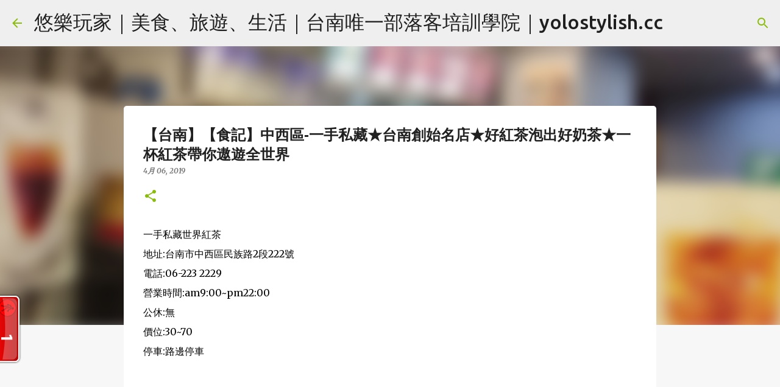

--- FILE ---
content_type: text/html; charset=UTF-8
request_url: https://www.yolostylish.cc/2019/04/blog-post_58.html
body_size: 33815
content:
<!DOCTYPE html>
<html dir='ltr' xmlns='http://www.w3.org/1999/xhtml' xmlns:b='http://www.google.com/2005/gml/b' xmlns:data='http://www.google.com/2005/gml/data' xmlns:expr='http://www.google.com/2005/gml/expr'>
<head>
<!-- Google tag (gtag.js) -->
<script async='async' src='https://www.googletagmanager.com/gtag/js?id=G-SLP0TC77FJ'></script>
<script>
  window.dataLayer = window.dataLayer || [];
  function gtag(){dataLayer.push(arguments);}
  gtag('js', new Date());

  gtag('config', 'G-SLP0TC77FJ');
</script>
<!-- Google tag (gtag.js) -->
<meta content='9hcrard78vn78fx0qua4qounofm2w7' name='facebook-domain-verification'/>
<script async='async' data-ad-client='ca-pub-2467743885852667' src='https://pagead2.googlesyndication.com/pagead/js/adsbygoogle.js'></script>
<meta content='width=device-width, initial-scale=1' name='viewport'/>
<!-- bing ssitemap -->
<meta content='AABEA87FC906C5ABCCCC38A2CB60E425' name='msvalidate.01'/>
<!-- bing ssitemap -->
<!-- Blogger 封存頁面就不會被 Google 索引 -->
<!-- Blogger 封存頁面就不會被 Google 索引 -->
<!-- Facebook Pixel Code -->
<script>
  !function(f,b,e,v,n,t,s)
  {if(f.fbq)return;n=f.fbq=function(){n.callMethod?
  n.callMethod.apply(n,arguments):n.queue.push(arguments)};
  if(!f._fbq)f._fbq=n;n.push=n;n.loaded=!0;n.version='2.0';
  n.queue=[];t=b.createElement(e);t.async=!0;
  t.src=v;s=b.getElementsByTagName(e)[0];
  s.parentNode.insertBefore(t,s)}(window, document,'script',
  'https://connect.facebook.net/en_US/fbevents.js');
  fbq('init', '952735318200640');
  fbq('track', 'PageView');
</script>
<noscript><img height="1" width="1" style="display:none"
  src="https://www.facebook.com/tr?id=952735318200640&ev=PageView&noscript=1"
/></noscript>
<!-- End Facebook Pixel Code -->
<!-- 計數器 開始 -->
<script id='_wau7lf'>var _wau = _wau || [];
_wau.push(["tab", "lum2lhw19nu7", "7lf", "left-lower"]);
(function() {var s=document.createElement("script"); s.async=true;
s.src="//widgets.amung.us/tab.js";
document.getElementsByTagName("head")[0].appendChild(s);
})();</script>
<!-- 計數器 結尾 -->
<!-- Blogger宣告關閉 開始 -->
<style type='text/css'>@font-face{font-family:'Lato';font-style:normal;font-weight:400;font-display:swap;src:url(//fonts.gstatic.com/s/lato/v25/S6uyw4BMUTPHjxAwXiWtFCfQ7A.woff2)format('woff2');unicode-range:U+0100-02BA,U+02BD-02C5,U+02C7-02CC,U+02CE-02D7,U+02DD-02FF,U+0304,U+0308,U+0329,U+1D00-1DBF,U+1E00-1E9F,U+1EF2-1EFF,U+2020,U+20A0-20AB,U+20AD-20C0,U+2113,U+2C60-2C7F,U+A720-A7FF;}@font-face{font-family:'Lato';font-style:normal;font-weight:400;font-display:swap;src:url(//fonts.gstatic.com/s/lato/v25/S6uyw4BMUTPHjx4wXiWtFCc.woff2)format('woff2');unicode-range:U+0000-00FF,U+0131,U+0152-0153,U+02BB-02BC,U+02C6,U+02DA,U+02DC,U+0304,U+0308,U+0329,U+2000-206F,U+20AC,U+2122,U+2191,U+2193,U+2212,U+2215,U+FEFF,U+FFFD;}@font-face{font-family:'Lato';font-style:normal;font-weight:700;font-display:swap;src:url(//fonts.gstatic.com/s/lato/v25/S6u9w4BMUTPHh6UVSwaPGQ3q5d0N7w.woff2)format('woff2');unicode-range:U+0100-02BA,U+02BD-02C5,U+02C7-02CC,U+02CE-02D7,U+02DD-02FF,U+0304,U+0308,U+0329,U+1D00-1DBF,U+1E00-1E9F,U+1EF2-1EFF,U+2020,U+20A0-20AB,U+20AD-20C0,U+2113,U+2C60-2C7F,U+A720-A7FF;}@font-face{font-family:'Lato';font-style:normal;font-weight:700;font-display:swap;src:url(//fonts.gstatic.com/s/lato/v25/S6u9w4BMUTPHh6UVSwiPGQ3q5d0.woff2)format('woff2');unicode-range:U+0000-00FF,U+0131,U+0152-0153,U+02BB-02BC,U+02C6,U+02DA,U+02DC,U+0304,U+0308,U+0329,U+2000-206F,U+20AC,U+2122,U+2191,U+2193,U+2212,U+2215,U+FEFF,U+FFFD;}@font-face{font-family:'Lato';font-style:normal;font-weight:900;font-display:swap;src:url(//fonts.gstatic.com/s/lato/v25/S6u9w4BMUTPHh50XSwaPGQ3q5d0N7w.woff2)format('woff2');unicode-range:U+0100-02BA,U+02BD-02C5,U+02C7-02CC,U+02CE-02D7,U+02DD-02FF,U+0304,U+0308,U+0329,U+1D00-1DBF,U+1E00-1E9F,U+1EF2-1EFF,U+2020,U+20A0-20AB,U+20AD-20C0,U+2113,U+2C60-2C7F,U+A720-A7FF;}@font-face{font-family:'Lato';font-style:normal;font-weight:900;font-display:swap;src:url(//fonts.gstatic.com/s/lato/v25/S6u9w4BMUTPHh50XSwiPGQ3q5d0.woff2)format('woff2');unicode-range:U+0000-00FF,U+0131,U+0152-0153,U+02BB-02BC,U+02C6,U+02DA,U+02DC,U+0304,U+0308,U+0329,U+2000-206F,U+20AC,U+2122,U+2191,U+2193,U+2212,U+2215,U+FEFF,U+FFFD;}@font-face{font-family:'Merriweather';font-style:italic;font-weight:300;font-stretch:100%;font-display:swap;src:url(//fonts.gstatic.com/s/merriweather/v33/u-4c0qyriQwlOrhSvowK_l5-eTxCVx0ZbwLvKH2Gk9hLmp0v5yA-xXPqCzLvF-adrHOg7iDTFw.woff2)format('woff2');unicode-range:U+0460-052F,U+1C80-1C8A,U+20B4,U+2DE0-2DFF,U+A640-A69F,U+FE2E-FE2F;}@font-face{font-family:'Merriweather';font-style:italic;font-weight:300;font-stretch:100%;font-display:swap;src:url(//fonts.gstatic.com/s/merriweather/v33/u-4c0qyriQwlOrhSvowK_l5-eTxCVx0ZbwLvKH2Gk9hLmp0v5yA-xXPqCzLvF--drHOg7iDTFw.woff2)format('woff2');unicode-range:U+0301,U+0400-045F,U+0490-0491,U+04B0-04B1,U+2116;}@font-face{font-family:'Merriweather';font-style:italic;font-weight:300;font-stretch:100%;font-display:swap;src:url(//fonts.gstatic.com/s/merriweather/v33/u-4c0qyriQwlOrhSvowK_l5-eTxCVx0ZbwLvKH2Gk9hLmp0v5yA-xXPqCzLvF-SdrHOg7iDTFw.woff2)format('woff2');unicode-range:U+0102-0103,U+0110-0111,U+0128-0129,U+0168-0169,U+01A0-01A1,U+01AF-01B0,U+0300-0301,U+0303-0304,U+0308-0309,U+0323,U+0329,U+1EA0-1EF9,U+20AB;}@font-face{font-family:'Merriweather';font-style:italic;font-weight:300;font-stretch:100%;font-display:swap;src:url(//fonts.gstatic.com/s/merriweather/v33/u-4c0qyriQwlOrhSvowK_l5-eTxCVx0ZbwLvKH2Gk9hLmp0v5yA-xXPqCzLvF-WdrHOg7iDTFw.woff2)format('woff2');unicode-range:U+0100-02BA,U+02BD-02C5,U+02C7-02CC,U+02CE-02D7,U+02DD-02FF,U+0304,U+0308,U+0329,U+1D00-1DBF,U+1E00-1E9F,U+1EF2-1EFF,U+2020,U+20A0-20AB,U+20AD-20C0,U+2113,U+2C60-2C7F,U+A720-A7FF;}@font-face{font-family:'Merriweather';font-style:italic;font-weight:300;font-stretch:100%;font-display:swap;src:url(//fonts.gstatic.com/s/merriweather/v33/u-4c0qyriQwlOrhSvowK_l5-eTxCVx0ZbwLvKH2Gk9hLmp0v5yA-xXPqCzLvF-udrHOg7iA.woff2)format('woff2');unicode-range:U+0000-00FF,U+0131,U+0152-0153,U+02BB-02BC,U+02C6,U+02DA,U+02DC,U+0304,U+0308,U+0329,U+2000-206F,U+20AC,U+2122,U+2191,U+2193,U+2212,U+2215,U+FEFF,U+FFFD;}@font-face{font-family:'Merriweather';font-style:italic;font-weight:400;font-stretch:100%;font-display:swap;src:url(//fonts.gstatic.com/s/merriweather/v33/u-4c0qyriQwlOrhSvowK_l5-eTxCVx0ZbwLvKH2Gk9hLmp0v5yA-xXPqCzLvF-adrHOg7iDTFw.woff2)format('woff2');unicode-range:U+0460-052F,U+1C80-1C8A,U+20B4,U+2DE0-2DFF,U+A640-A69F,U+FE2E-FE2F;}@font-face{font-family:'Merriweather';font-style:italic;font-weight:400;font-stretch:100%;font-display:swap;src:url(//fonts.gstatic.com/s/merriweather/v33/u-4c0qyriQwlOrhSvowK_l5-eTxCVx0ZbwLvKH2Gk9hLmp0v5yA-xXPqCzLvF--drHOg7iDTFw.woff2)format('woff2');unicode-range:U+0301,U+0400-045F,U+0490-0491,U+04B0-04B1,U+2116;}@font-face{font-family:'Merriweather';font-style:italic;font-weight:400;font-stretch:100%;font-display:swap;src:url(//fonts.gstatic.com/s/merriweather/v33/u-4c0qyriQwlOrhSvowK_l5-eTxCVx0ZbwLvKH2Gk9hLmp0v5yA-xXPqCzLvF-SdrHOg7iDTFw.woff2)format('woff2');unicode-range:U+0102-0103,U+0110-0111,U+0128-0129,U+0168-0169,U+01A0-01A1,U+01AF-01B0,U+0300-0301,U+0303-0304,U+0308-0309,U+0323,U+0329,U+1EA0-1EF9,U+20AB;}@font-face{font-family:'Merriweather';font-style:italic;font-weight:400;font-stretch:100%;font-display:swap;src:url(//fonts.gstatic.com/s/merriweather/v33/u-4c0qyriQwlOrhSvowK_l5-eTxCVx0ZbwLvKH2Gk9hLmp0v5yA-xXPqCzLvF-WdrHOg7iDTFw.woff2)format('woff2');unicode-range:U+0100-02BA,U+02BD-02C5,U+02C7-02CC,U+02CE-02D7,U+02DD-02FF,U+0304,U+0308,U+0329,U+1D00-1DBF,U+1E00-1E9F,U+1EF2-1EFF,U+2020,U+20A0-20AB,U+20AD-20C0,U+2113,U+2C60-2C7F,U+A720-A7FF;}@font-face{font-family:'Merriweather';font-style:italic;font-weight:400;font-stretch:100%;font-display:swap;src:url(//fonts.gstatic.com/s/merriweather/v33/u-4c0qyriQwlOrhSvowK_l5-eTxCVx0ZbwLvKH2Gk9hLmp0v5yA-xXPqCzLvF-udrHOg7iA.woff2)format('woff2');unicode-range:U+0000-00FF,U+0131,U+0152-0153,U+02BB-02BC,U+02C6,U+02DA,U+02DC,U+0304,U+0308,U+0329,U+2000-206F,U+20AC,U+2122,U+2191,U+2193,U+2212,U+2215,U+FEFF,U+FFFD;}@font-face{font-family:'Merriweather';font-style:italic;font-weight:700;font-stretch:100%;font-display:swap;src:url(//fonts.gstatic.com/s/merriweather/v33/u-4c0qyriQwlOrhSvowK_l5-eTxCVx0ZbwLvKH2Gk9hLmp0v5yA-xXPqCzLvF-adrHOg7iDTFw.woff2)format('woff2');unicode-range:U+0460-052F,U+1C80-1C8A,U+20B4,U+2DE0-2DFF,U+A640-A69F,U+FE2E-FE2F;}@font-face{font-family:'Merriweather';font-style:italic;font-weight:700;font-stretch:100%;font-display:swap;src:url(//fonts.gstatic.com/s/merriweather/v33/u-4c0qyriQwlOrhSvowK_l5-eTxCVx0ZbwLvKH2Gk9hLmp0v5yA-xXPqCzLvF--drHOg7iDTFw.woff2)format('woff2');unicode-range:U+0301,U+0400-045F,U+0490-0491,U+04B0-04B1,U+2116;}@font-face{font-family:'Merriweather';font-style:italic;font-weight:700;font-stretch:100%;font-display:swap;src:url(//fonts.gstatic.com/s/merriweather/v33/u-4c0qyriQwlOrhSvowK_l5-eTxCVx0ZbwLvKH2Gk9hLmp0v5yA-xXPqCzLvF-SdrHOg7iDTFw.woff2)format('woff2');unicode-range:U+0102-0103,U+0110-0111,U+0128-0129,U+0168-0169,U+01A0-01A1,U+01AF-01B0,U+0300-0301,U+0303-0304,U+0308-0309,U+0323,U+0329,U+1EA0-1EF9,U+20AB;}@font-face{font-family:'Merriweather';font-style:italic;font-weight:700;font-stretch:100%;font-display:swap;src:url(//fonts.gstatic.com/s/merriweather/v33/u-4c0qyriQwlOrhSvowK_l5-eTxCVx0ZbwLvKH2Gk9hLmp0v5yA-xXPqCzLvF-WdrHOg7iDTFw.woff2)format('woff2');unicode-range:U+0100-02BA,U+02BD-02C5,U+02C7-02CC,U+02CE-02D7,U+02DD-02FF,U+0304,U+0308,U+0329,U+1D00-1DBF,U+1E00-1E9F,U+1EF2-1EFF,U+2020,U+20A0-20AB,U+20AD-20C0,U+2113,U+2C60-2C7F,U+A720-A7FF;}@font-face{font-family:'Merriweather';font-style:italic;font-weight:700;font-stretch:100%;font-display:swap;src:url(//fonts.gstatic.com/s/merriweather/v33/u-4c0qyriQwlOrhSvowK_l5-eTxCVx0ZbwLvKH2Gk9hLmp0v5yA-xXPqCzLvF-udrHOg7iA.woff2)format('woff2');unicode-range:U+0000-00FF,U+0131,U+0152-0153,U+02BB-02BC,U+02C6,U+02DA,U+02DC,U+0304,U+0308,U+0329,U+2000-206F,U+20AC,U+2122,U+2191,U+2193,U+2212,U+2215,U+FEFF,U+FFFD;}@font-face{font-family:'Merriweather';font-style:normal;font-weight:400;font-stretch:100%;font-display:swap;src:url(//fonts.gstatic.com/s/merriweather/v33/u-4e0qyriQwlOrhSvowK_l5UcA6zuSYEqOzpPe3HOZJ5eX1WtLaQwmYiSeqnJ-mXq1Gi3iE.woff2)format('woff2');unicode-range:U+0460-052F,U+1C80-1C8A,U+20B4,U+2DE0-2DFF,U+A640-A69F,U+FE2E-FE2F;}@font-face{font-family:'Merriweather';font-style:normal;font-weight:400;font-stretch:100%;font-display:swap;src:url(//fonts.gstatic.com/s/merriweather/v33/u-4e0qyriQwlOrhSvowK_l5UcA6zuSYEqOzpPe3HOZJ5eX1WtLaQwmYiSequJ-mXq1Gi3iE.woff2)format('woff2');unicode-range:U+0301,U+0400-045F,U+0490-0491,U+04B0-04B1,U+2116;}@font-face{font-family:'Merriweather';font-style:normal;font-weight:400;font-stretch:100%;font-display:swap;src:url(//fonts.gstatic.com/s/merriweather/v33/u-4e0qyriQwlOrhSvowK_l5UcA6zuSYEqOzpPe3HOZJ5eX1WtLaQwmYiSeqlJ-mXq1Gi3iE.woff2)format('woff2');unicode-range:U+0102-0103,U+0110-0111,U+0128-0129,U+0168-0169,U+01A0-01A1,U+01AF-01B0,U+0300-0301,U+0303-0304,U+0308-0309,U+0323,U+0329,U+1EA0-1EF9,U+20AB;}@font-face{font-family:'Merriweather';font-style:normal;font-weight:400;font-stretch:100%;font-display:swap;src:url(//fonts.gstatic.com/s/merriweather/v33/u-4e0qyriQwlOrhSvowK_l5UcA6zuSYEqOzpPe3HOZJ5eX1WtLaQwmYiSeqkJ-mXq1Gi3iE.woff2)format('woff2');unicode-range:U+0100-02BA,U+02BD-02C5,U+02C7-02CC,U+02CE-02D7,U+02DD-02FF,U+0304,U+0308,U+0329,U+1D00-1DBF,U+1E00-1E9F,U+1EF2-1EFF,U+2020,U+20A0-20AB,U+20AD-20C0,U+2113,U+2C60-2C7F,U+A720-A7FF;}@font-face{font-family:'Merriweather';font-style:normal;font-weight:400;font-stretch:100%;font-display:swap;src:url(//fonts.gstatic.com/s/merriweather/v33/u-4e0qyriQwlOrhSvowK_l5UcA6zuSYEqOzpPe3HOZJ5eX1WtLaQwmYiSeqqJ-mXq1Gi.woff2)format('woff2');unicode-range:U+0000-00FF,U+0131,U+0152-0153,U+02BB-02BC,U+02C6,U+02DA,U+02DC,U+0304,U+0308,U+0329,U+2000-206F,U+20AC,U+2122,U+2191,U+2193,U+2212,U+2215,U+FEFF,U+FFFD;}@font-face{font-family:'Merriweather';font-style:normal;font-weight:700;font-stretch:100%;font-display:swap;src:url(//fonts.gstatic.com/s/merriweather/v33/u-4e0qyriQwlOrhSvowK_l5UcA6zuSYEqOzpPe3HOZJ5eX1WtLaQwmYiSeqnJ-mXq1Gi3iE.woff2)format('woff2');unicode-range:U+0460-052F,U+1C80-1C8A,U+20B4,U+2DE0-2DFF,U+A640-A69F,U+FE2E-FE2F;}@font-face{font-family:'Merriweather';font-style:normal;font-weight:700;font-stretch:100%;font-display:swap;src:url(//fonts.gstatic.com/s/merriweather/v33/u-4e0qyriQwlOrhSvowK_l5UcA6zuSYEqOzpPe3HOZJ5eX1WtLaQwmYiSequJ-mXq1Gi3iE.woff2)format('woff2');unicode-range:U+0301,U+0400-045F,U+0490-0491,U+04B0-04B1,U+2116;}@font-face{font-family:'Merriweather';font-style:normal;font-weight:700;font-stretch:100%;font-display:swap;src:url(//fonts.gstatic.com/s/merriweather/v33/u-4e0qyriQwlOrhSvowK_l5UcA6zuSYEqOzpPe3HOZJ5eX1WtLaQwmYiSeqlJ-mXq1Gi3iE.woff2)format('woff2');unicode-range:U+0102-0103,U+0110-0111,U+0128-0129,U+0168-0169,U+01A0-01A1,U+01AF-01B0,U+0300-0301,U+0303-0304,U+0308-0309,U+0323,U+0329,U+1EA0-1EF9,U+20AB;}@font-face{font-family:'Merriweather';font-style:normal;font-weight:700;font-stretch:100%;font-display:swap;src:url(//fonts.gstatic.com/s/merriweather/v33/u-4e0qyriQwlOrhSvowK_l5UcA6zuSYEqOzpPe3HOZJ5eX1WtLaQwmYiSeqkJ-mXq1Gi3iE.woff2)format('woff2');unicode-range:U+0100-02BA,U+02BD-02C5,U+02C7-02CC,U+02CE-02D7,U+02DD-02FF,U+0304,U+0308,U+0329,U+1D00-1DBF,U+1E00-1E9F,U+1EF2-1EFF,U+2020,U+20A0-20AB,U+20AD-20C0,U+2113,U+2C60-2C7F,U+A720-A7FF;}@font-face{font-family:'Merriweather';font-style:normal;font-weight:700;font-stretch:100%;font-display:swap;src:url(//fonts.gstatic.com/s/merriweather/v33/u-4e0qyriQwlOrhSvowK_l5UcA6zuSYEqOzpPe3HOZJ5eX1WtLaQwmYiSeqqJ-mXq1Gi.woff2)format('woff2');unicode-range:U+0000-00FF,U+0131,U+0152-0153,U+02BB-02BC,U+02C6,U+02DA,U+02DC,U+0304,U+0308,U+0329,U+2000-206F,U+20AC,U+2122,U+2191,U+2193,U+2212,U+2215,U+FEFF,U+FFFD;}@font-face{font-family:'Merriweather';font-style:normal;font-weight:900;font-stretch:100%;font-display:swap;src:url(//fonts.gstatic.com/s/merriweather/v33/u-4e0qyriQwlOrhSvowK_l5UcA6zuSYEqOzpPe3HOZJ5eX1WtLaQwmYiSeqnJ-mXq1Gi3iE.woff2)format('woff2');unicode-range:U+0460-052F,U+1C80-1C8A,U+20B4,U+2DE0-2DFF,U+A640-A69F,U+FE2E-FE2F;}@font-face{font-family:'Merriweather';font-style:normal;font-weight:900;font-stretch:100%;font-display:swap;src:url(//fonts.gstatic.com/s/merriweather/v33/u-4e0qyriQwlOrhSvowK_l5UcA6zuSYEqOzpPe3HOZJ5eX1WtLaQwmYiSequJ-mXq1Gi3iE.woff2)format('woff2');unicode-range:U+0301,U+0400-045F,U+0490-0491,U+04B0-04B1,U+2116;}@font-face{font-family:'Merriweather';font-style:normal;font-weight:900;font-stretch:100%;font-display:swap;src:url(//fonts.gstatic.com/s/merriweather/v33/u-4e0qyriQwlOrhSvowK_l5UcA6zuSYEqOzpPe3HOZJ5eX1WtLaQwmYiSeqlJ-mXq1Gi3iE.woff2)format('woff2');unicode-range:U+0102-0103,U+0110-0111,U+0128-0129,U+0168-0169,U+01A0-01A1,U+01AF-01B0,U+0300-0301,U+0303-0304,U+0308-0309,U+0323,U+0329,U+1EA0-1EF9,U+20AB;}@font-face{font-family:'Merriweather';font-style:normal;font-weight:900;font-stretch:100%;font-display:swap;src:url(//fonts.gstatic.com/s/merriweather/v33/u-4e0qyriQwlOrhSvowK_l5UcA6zuSYEqOzpPe3HOZJ5eX1WtLaQwmYiSeqkJ-mXq1Gi3iE.woff2)format('woff2');unicode-range:U+0100-02BA,U+02BD-02C5,U+02C7-02CC,U+02CE-02D7,U+02DD-02FF,U+0304,U+0308,U+0329,U+1D00-1DBF,U+1E00-1E9F,U+1EF2-1EFF,U+2020,U+20A0-20AB,U+20AD-20C0,U+2113,U+2C60-2C7F,U+A720-A7FF;}@font-face{font-family:'Merriweather';font-style:normal;font-weight:900;font-stretch:100%;font-display:swap;src:url(//fonts.gstatic.com/s/merriweather/v33/u-4e0qyriQwlOrhSvowK_l5UcA6zuSYEqOzpPe3HOZJ5eX1WtLaQwmYiSeqqJ-mXq1Gi.woff2)format('woff2');unicode-range:U+0000-00FF,U+0131,U+0152-0153,U+02BB-02BC,U+02C6,U+02DA,U+02DC,U+0304,U+0308,U+0329,U+2000-206F,U+20AC,U+2122,U+2191,U+2193,U+2212,U+2215,U+FEFF,U+FFFD;}@font-face{font-family:'Ubuntu';font-style:normal;font-weight:400;font-display:swap;src:url(//fonts.gstatic.com/s/ubuntu/v21/4iCs6KVjbNBYlgoKcg72nU6AF7xm.woff2)format('woff2');unicode-range:U+0460-052F,U+1C80-1C8A,U+20B4,U+2DE0-2DFF,U+A640-A69F,U+FE2E-FE2F;}@font-face{font-family:'Ubuntu';font-style:normal;font-weight:400;font-display:swap;src:url(//fonts.gstatic.com/s/ubuntu/v21/4iCs6KVjbNBYlgoKew72nU6AF7xm.woff2)format('woff2');unicode-range:U+0301,U+0400-045F,U+0490-0491,U+04B0-04B1,U+2116;}@font-face{font-family:'Ubuntu';font-style:normal;font-weight:400;font-display:swap;src:url(//fonts.gstatic.com/s/ubuntu/v21/4iCs6KVjbNBYlgoKcw72nU6AF7xm.woff2)format('woff2');unicode-range:U+1F00-1FFF;}@font-face{font-family:'Ubuntu';font-style:normal;font-weight:400;font-display:swap;src:url(//fonts.gstatic.com/s/ubuntu/v21/4iCs6KVjbNBYlgoKfA72nU6AF7xm.woff2)format('woff2');unicode-range:U+0370-0377,U+037A-037F,U+0384-038A,U+038C,U+038E-03A1,U+03A3-03FF;}@font-face{font-family:'Ubuntu';font-style:normal;font-weight:400;font-display:swap;src:url(//fonts.gstatic.com/s/ubuntu/v21/4iCs6KVjbNBYlgoKcQ72nU6AF7xm.woff2)format('woff2');unicode-range:U+0100-02BA,U+02BD-02C5,U+02C7-02CC,U+02CE-02D7,U+02DD-02FF,U+0304,U+0308,U+0329,U+1D00-1DBF,U+1E00-1E9F,U+1EF2-1EFF,U+2020,U+20A0-20AB,U+20AD-20C0,U+2113,U+2C60-2C7F,U+A720-A7FF;}@font-face{font-family:'Ubuntu';font-style:normal;font-weight:400;font-display:swap;src:url(//fonts.gstatic.com/s/ubuntu/v21/4iCs6KVjbNBYlgoKfw72nU6AFw.woff2)format('woff2');unicode-range:U+0000-00FF,U+0131,U+0152-0153,U+02BB-02BC,U+02C6,U+02DA,U+02DC,U+0304,U+0308,U+0329,U+2000-206F,U+20AC,U+2122,U+2191,U+2193,U+2212,U+2215,U+FEFF,U+FFFD;}@font-face{font-family:'Ubuntu';font-style:normal;font-weight:500;font-display:swap;src:url(//fonts.gstatic.com/s/ubuntu/v21/4iCv6KVjbNBYlgoCjC3jvWyNPYZvg7UI.woff2)format('woff2');unicode-range:U+0460-052F,U+1C80-1C8A,U+20B4,U+2DE0-2DFF,U+A640-A69F,U+FE2E-FE2F;}@font-face{font-family:'Ubuntu';font-style:normal;font-weight:500;font-display:swap;src:url(//fonts.gstatic.com/s/ubuntu/v21/4iCv6KVjbNBYlgoCjC3jtGyNPYZvg7UI.woff2)format('woff2');unicode-range:U+0301,U+0400-045F,U+0490-0491,U+04B0-04B1,U+2116;}@font-face{font-family:'Ubuntu';font-style:normal;font-weight:500;font-display:swap;src:url(//fonts.gstatic.com/s/ubuntu/v21/4iCv6KVjbNBYlgoCjC3jvGyNPYZvg7UI.woff2)format('woff2');unicode-range:U+1F00-1FFF;}@font-face{font-family:'Ubuntu';font-style:normal;font-weight:500;font-display:swap;src:url(//fonts.gstatic.com/s/ubuntu/v21/4iCv6KVjbNBYlgoCjC3js2yNPYZvg7UI.woff2)format('woff2');unicode-range:U+0370-0377,U+037A-037F,U+0384-038A,U+038C,U+038E-03A1,U+03A3-03FF;}@font-face{font-family:'Ubuntu';font-style:normal;font-weight:500;font-display:swap;src:url(//fonts.gstatic.com/s/ubuntu/v21/4iCv6KVjbNBYlgoCjC3jvmyNPYZvg7UI.woff2)format('woff2');unicode-range:U+0100-02BA,U+02BD-02C5,U+02C7-02CC,U+02CE-02D7,U+02DD-02FF,U+0304,U+0308,U+0329,U+1D00-1DBF,U+1E00-1E9F,U+1EF2-1EFF,U+2020,U+20A0-20AB,U+20AD-20C0,U+2113,U+2C60-2C7F,U+A720-A7FF;}@font-face{font-family:'Ubuntu';font-style:normal;font-weight:500;font-display:swap;src:url(//fonts.gstatic.com/s/ubuntu/v21/4iCv6KVjbNBYlgoCjC3jsGyNPYZvgw.woff2)format('woff2');unicode-range:U+0000-00FF,U+0131,U+0152-0153,U+02BB-02BC,U+02C6,U+02DA,U+02DC,U+0304,U+0308,U+0329,U+2000-206F,U+20AC,U+2122,U+2191,U+2193,U+2212,U+2215,U+FEFF,U+FFFD;}@font-face{font-family:'Ubuntu';font-style:normal;font-weight:700;font-display:swap;src:url(//fonts.gstatic.com/s/ubuntu/v21/4iCv6KVjbNBYlgoCxCvjvWyNPYZvg7UI.woff2)format('woff2');unicode-range:U+0460-052F,U+1C80-1C8A,U+20B4,U+2DE0-2DFF,U+A640-A69F,U+FE2E-FE2F;}@font-face{font-family:'Ubuntu';font-style:normal;font-weight:700;font-display:swap;src:url(//fonts.gstatic.com/s/ubuntu/v21/4iCv6KVjbNBYlgoCxCvjtGyNPYZvg7UI.woff2)format('woff2');unicode-range:U+0301,U+0400-045F,U+0490-0491,U+04B0-04B1,U+2116;}@font-face{font-family:'Ubuntu';font-style:normal;font-weight:700;font-display:swap;src:url(//fonts.gstatic.com/s/ubuntu/v21/4iCv6KVjbNBYlgoCxCvjvGyNPYZvg7UI.woff2)format('woff2');unicode-range:U+1F00-1FFF;}@font-face{font-family:'Ubuntu';font-style:normal;font-weight:700;font-display:swap;src:url(//fonts.gstatic.com/s/ubuntu/v21/4iCv6KVjbNBYlgoCxCvjs2yNPYZvg7UI.woff2)format('woff2');unicode-range:U+0370-0377,U+037A-037F,U+0384-038A,U+038C,U+038E-03A1,U+03A3-03FF;}@font-face{font-family:'Ubuntu';font-style:normal;font-weight:700;font-display:swap;src:url(//fonts.gstatic.com/s/ubuntu/v21/4iCv6KVjbNBYlgoCxCvjvmyNPYZvg7UI.woff2)format('woff2');unicode-range:U+0100-02BA,U+02BD-02C5,U+02C7-02CC,U+02CE-02D7,U+02DD-02FF,U+0304,U+0308,U+0329,U+1D00-1DBF,U+1E00-1E9F,U+1EF2-1EFF,U+2020,U+20A0-20AB,U+20AD-20C0,U+2113,U+2C60-2C7F,U+A720-A7FF;}@font-face{font-family:'Ubuntu';font-style:normal;font-weight:700;font-display:swap;src:url(//fonts.gstatic.com/s/ubuntu/v21/4iCv6KVjbNBYlgoCxCvjsGyNPYZvgw.woff2)format('woff2');unicode-range:U+0000-00FF,U+0131,U+0152-0153,U+02BB-02BC,U+02C6,U+02DA,U+02DC,U+0304,U+0308,U+0329,U+2000-206F,U+20AC,U+2122,U+2191,U+2193,U+2212,U+2215,U+FEFF,U+FFFD;}</style>
<style>

#Attribution1 {
display: none;
}
</style>
<!-- Blogger宣告關閉 結束 -->
<!-- 樹狀V2開始 -->
<script src='//ajax.googleapis.com/ajax/libs/jquery/2.0.0/jquery.min.js'></script>
<style>
/*樹狀標籤 V2*/
#Label1 {
display: none;
overflow: auto;
}

#tl2_main,
#tl2_nav {
font-size: 13px;
font-weight: bold;
}

#tl2_nav {
background-color: #eee;
margin-bottom: 10px;
padding: 3px;
}

#tl2_nav a {
display: inline-block;
box-sizing: border-box;
width: 50%;
text-align: center;
border-left: 1px dashed #aaa;
}

#tl2_nav a:first-child {
border-left: 0;
}

#tl2_nav a,
#tl2_main a {
text-decoration: none;
}

#tl2_main img {
vertical-align: middle;
}

.tl2_category {
margin-top: 2px;
}

a.tl2_catText {
}

.tl2_subArea {
margin: 0 0 5px 10px;
}

.tl2_label {
margin-left: 5px;
}
</style>
<!-- 樹狀V2結束 -->
<title>&#12304;台南&#12305;&#12304;食記&#12305;中西區-一手私藏&#9733;台南創始名店&#9733;好紅茶泡出好奶茶&#9733;一杯紅茶帶你遨遊全世界 </title>
<meta content='text/html; charset=UTF-8' http-equiv='Content-Type'/>
<!-- Chrome, Firefox OS and Opera -->
<meta content='#f7f7f7' name='theme-color'/>
<!-- Windows Phone -->
<meta content='#f7f7f7' name='msapplication-navbutton-color'/>
<meta content='blogger' name='generator'/>
<link href='https://www.yolostylish.cc/favicon.ico' rel='icon' type='image/x-icon'/>
<link href='https://www.yolostylish.cc/2019/04/blog-post_58.html' rel='canonical'/>
<link rel="alternate" type="application/atom+xml" title="悠樂玩家&#65372;美食&#12289;旅遊&#12289;生活&#65372;台南唯一部落客培訓學院&#65372;yolostylish.cc - Atom" href="https://www.yolostylish.cc/feeds/posts/default" />
<link rel="alternate" type="application/rss+xml" title="悠樂玩家&#65372;美食&#12289;旅遊&#12289;生活&#65372;台南唯一部落客培訓學院&#65372;yolostylish.cc - RSS" href="https://www.yolostylish.cc/feeds/posts/default?alt=rss" />
<link rel="service.post" type="application/atom+xml" title="悠樂玩家&#65372;美食&#12289;旅遊&#12289;生活&#65372;台南唯一部落客培訓學院&#65372;yolostylish.cc - Atom" href="https://www.blogger.com/feeds/1642617753804153923/posts/default" />

<link rel="alternate" type="application/atom+xml" title="悠樂玩家&#65372;美食&#12289;旅遊&#12289;生活&#65372;台南唯一部落客培訓學院&#65372;yolostylish.cc - Atom" href="https://www.yolostylish.cc/feeds/639497328534804315/comments/default" />
<!--Can't find substitution for tag [blog.ieCssRetrofitLinks]-->
<link href='https://blogger.googleusercontent.com/img/b/R29vZ2xl/AVvXsEhGqIgyUxF3xYy2zWrWTqpLaOraHitxWvI5_wd4XIB7lcVXB3U1lya-8y0_wuCjDa1Nzf89yaxLzc9HG37JyPeUaJ6-9bHRbPbAfjc_ALfPHxKYlEZ3Inte1nNd3JXCaZ8R0A3iJS2z-VI/s1600/IMG_20190319_185643.jpg' rel='image_src'/>
<meta content='一手私藏剛開業的時候只要經過赤崁樓米粉一定會停下來買杯紅茶喝，起初會被一手私藏吸引是因為他們的瓶子與黑色提把，後來喝久就會發現一手私藏所賣的每一種紅茶都有屬於自己獨特的香氣與味道' name='description'/>
<meta content='https://www.yolostylish.cc/2019/04/blog-post_58.html' property='og:url'/>
<meta content='【台南】【食記】中西區-一手私藏★台南創始名店★好紅茶泡出好奶茶★一杯紅茶帶你遨遊全世界 ' property='og:title'/>
<meta content='一手私藏剛開業的時候只要經過赤崁樓米粉一定會停下來買杯紅茶喝，起初會被一手私藏吸引是因為他們的瓶子與黑色提把，後來喝久就會發現一手私藏所賣的每一種紅茶都有屬於自己獨特的香氣與味道' property='og:description'/>
<meta content='https://blogger.googleusercontent.com/img/b/R29vZ2xl/AVvXsEhGqIgyUxF3xYy2zWrWTqpLaOraHitxWvI5_wd4XIB7lcVXB3U1lya-8y0_wuCjDa1Nzf89yaxLzc9HG37JyPeUaJ6-9bHRbPbAfjc_ALfPHxKYlEZ3Inte1nNd3JXCaZ8R0A3iJS2z-VI/w1200-h630-p-k-no-nu/IMG_20190319_185643.jpg' property='og:image'/>
<style id='page-skin-1' type='text/css'><!--
/*! normalize.css v3.0.1 | MIT License | git.io/normalize */html{font-family:sans-serif;-ms-text-size-adjust:100%;-webkit-text-size-adjust:100%}body{margin:0}article,aside,details,figcaption,figure,footer,header,hgroup,main,nav,section,summary{display:block}audio,canvas,progress,video{display:inline-block;vertical-align:baseline}audio:not([controls]){display:none;height:0}[hidden],template{display:none}a{background:transparent}a:active,a:hover{outline:0}abbr[title]{border-bottom:1px dotted}b,strong{font-weight:bold}dfn{font-style:italic}h1{font-size:2em;margin:.67em 0}mark{background:#ff0;color:#000}small{font-size:80%}sub,sup{font-size:75%;line-height:0;position:relative;vertical-align:baseline}sup{top:-0.5em}sub{bottom:-0.25em}img{border:0}svg:not(:root){overflow:hidden}figure{margin:1em 40px}hr{-moz-box-sizing:content-box;box-sizing:content-box;height:0}pre{overflow:auto}code,kbd,pre,samp{font-family:monospace,monospace;font-size:1em}button,input,optgroup,select,textarea{color:inherit;font:inherit;margin:0}button{overflow:visible}button,select{text-transform:none}button,html input[type="button"],input[type="reset"],input[type="submit"]{-webkit-appearance:button;cursor:pointer}button[disabled],html input[disabled]{cursor:default}button::-moz-focus-inner,input::-moz-focus-inner{border:0;padding:0}input{line-height:normal}input[type="checkbox"],input[type="radio"]{box-sizing:border-box;padding:0}input[type="number"]::-webkit-inner-spin-button,input[type="number"]::-webkit-outer-spin-button{height:auto}input[type="search"]{-webkit-appearance:textfield;-moz-box-sizing:content-box;-webkit-box-sizing:content-box;box-sizing:content-box}input[type="search"]::-webkit-search-cancel-button,input[type="search"]::-webkit-search-decoration{-webkit-appearance:none}fieldset{border:1px solid #c0c0c0;margin:0 2px;padding:.35em .625em .75em}legend{border:0;padding:0}textarea{overflow:auto}optgroup{font-weight:bold}table{border-collapse:collapse;border-spacing:0}td,th{padding:0}
/*!************************************************
* Blogger Template Style
* Name: Emporio
**************************************************/
body{
overflow-wrap:break-word;
word-break:break-word;
word-wrap:break-word
}
.hidden{
display:none
}
.invisible{
visibility:hidden
}
.container::after,.float-container::after{
clear:both;
content:'';
display:table
}
.clearboth{
clear:both
}
#comments .comment .comment-actions,.subscribe-popup .FollowByEmail .follow-by-email-submit{
background:0 0;
border:0;
box-shadow:none;
color:#8abc0d;
cursor:pointer;
font-size:14px;
font-weight:700;
outline:0;
text-decoration:none;
text-transform:uppercase;
width:auto
}
.dim-overlay{
background-color:rgba(0,0,0,.54);
height:100vh;
left:0;
position:fixed;
top:0;
width:100%
}
#sharing-dim-overlay{
background-color:transparent
}
input::-ms-clear{
display:none
}
.blogger-logo,.svg-icon-24.blogger-logo{
fill:#ff9800;
opacity:1
}
.skip-navigation{
background-color:#fff;
box-sizing:border-box;
color:#000;
display:block;
height:0;
left:0;
line-height:50px;
overflow:hidden;
padding-top:0;
position:fixed;
text-align:center;
top:0;
-webkit-transition:box-shadow .3s,height .3s,padding-top .3s;
transition:box-shadow .3s,height .3s,padding-top .3s;
width:100%;
z-index:900
}
.skip-navigation:focus{
box-shadow:0 4px 5px 0 rgba(0,0,0,.14),0 1px 10px 0 rgba(0,0,0,.12),0 2px 4px -1px rgba(0,0,0,.2);
height:50px
}
#main{
outline:0
}
.main-heading{
position:absolute;
clip:rect(1px,1px,1px,1px);
padding:0;
border:0;
height:1px;
width:1px;
overflow:hidden
}
.Attribution{
margin-top:1em;
text-align:center
}
.Attribution .blogger img,.Attribution .blogger svg{
vertical-align:bottom
}
.Attribution .blogger img{
margin-right:.5em
}
.Attribution div{
line-height:24px;
margin-top:.5em
}
.Attribution .copyright,.Attribution .image-attribution{
font-size:.7em;
margin-top:1.5em
}
.BLOG_mobile_video_class{
display:none
}
.bg-photo{
background-attachment:scroll!important
}
body .CSS_LIGHTBOX{
z-index:900
}
.extendable .show-less,.extendable .show-more{
border-color:#8abc0d;
color:#8abc0d;
margin-top:8px
}
.extendable .show-less.hidden,.extendable .show-more.hidden{
display:none
}
.inline-ad{
display:none;
max-width:100%;
overflow:hidden
}
.adsbygoogle{
display:block
}
#cookieChoiceInfo{
bottom:0;
top:auto
}
iframe.b-hbp-video{
border:0
}
.post-body img{
max-width:100%
}
.post-body iframe{
max-width:100%
}
.post-body a[imageanchor="1"]{
display:inline-block
}
.byline{
margin-right:1em
}
.byline:last-child{
margin-right:0
}
.link-copied-dialog{
max-width:520px;
outline:0
}
.link-copied-dialog .modal-dialog-buttons{
margin-top:8px
}
.link-copied-dialog .goog-buttonset-default{
background:0 0;
border:0
}
.link-copied-dialog .goog-buttonset-default:focus{
outline:0
}
.paging-control-container{
margin-bottom:16px
}
.paging-control-container .paging-control{
display:inline-block
}
.paging-control-container .comment-range-text::after,.paging-control-container .paging-control{
color:#8abc0d
}
.paging-control-container .comment-range-text,.paging-control-container .paging-control{
margin-right:8px
}
.paging-control-container .comment-range-text::after,.paging-control-container .paging-control::after{
content:'\00B7';
cursor:default;
padding-left:8px;
pointer-events:none
}
.paging-control-container .comment-range-text:last-child::after,.paging-control-container .paging-control:last-child::after{
content:none
}
.byline.reactions iframe{
height:20px
}
.b-notification{
color:#000;
background-color:#fff;
border-bottom:solid 1px #000;
box-sizing:border-box;
padding:16px 32px;
text-align:center
}
.b-notification.visible{
-webkit-transition:margin-top .3s cubic-bezier(.4,0,.2,1);
transition:margin-top .3s cubic-bezier(.4,0,.2,1)
}
.b-notification.invisible{
position:absolute
}
.b-notification-close{
position:absolute;
right:8px;
top:8px
}
.no-posts-message{
line-height:40px;
text-align:center
}
@media screen and (max-width:745px){
body.item-view .post-body a[imageanchor="1"][style*="float: left;"],body.item-view .post-body a[imageanchor="1"][style*="float: right;"]{
float:none!important;
clear:none!important
}
body.item-view .post-body a[imageanchor="1"] img{
display:block;
height:auto;
margin:0 auto
}
body.item-view .post-body>.separator:first-child>a[imageanchor="1"]:first-child{
margin-top:20px
}
.post-body a[imageanchor]{
display:block
}
body.item-view .post-body a[imageanchor="1"]{
margin-left:0!important;
margin-right:0!important
}
body.item-view .post-body a[imageanchor="1"]+a[imageanchor="1"]{
margin-top:16px
}
}
.item-control{
display:none
}
#comments{
border-top:1px dashed rgba(0,0,0,.54);
margin-top:20px;
padding:20px
}
#comments .comment-thread ol{
margin:0;
padding-left:0;
padding-left:0
}
#comments .comment .comment-replybox-single,#comments .comment-thread .comment-replies{
margin-left:60px
}
#comments .comment-thread .thread-count{
display:none
}
#comments .comment{
list-style-type:none;
padding:0 0 30px;
position:relative
}
#comments .comment .comment{
padding-bottom:8px
}
.comment .avatar-image-container{
position:absolute
}
.comment .avatar-image-container img{
border-radius:50%
}
.avatar-image-container svg,.comment .avatar-image-container .avatar-icon{
border-radius:50%;
border:solid 1px #8abc0d;
box-sizing:border-box;
fill:#8abc0d;
height:35px;
margin:0;
padding:7px;
width:35px
}
.comment .comment-block{
margin-top:10px;
margin-left:60px;
padding-bottom:0
}
#comments .comment-author-header-wrapper{
margin-left:40px
}
#comments .comment .thread-expanded .comment-block{
padding-bottom:20px
}
#comments .comment .comment-header .user,#comments .comment .comment-header .user a{
color:#212121;
font-style:normal;
font-weight:700
}
#comments .comment .comment-actions{
bottom:0;
margin-bottom:15px;
position:absolute
}
#comments .comment .comment-actions>*{
margin-right:8px
}
#comments .comment .comment-header .datetime{
bottom:0;
color:rgba(33,33,33,.54);
display:inline-block;
font-size:13px;
font-style:italic;
margin-left:8px
}
#comments .comment .comment-footer .comment-timestamp a,#comments .comment .comment-header .datetime a{
color:rgba(33,33,33,.54)
}
#comments .comment .comment-content,.comment .comment-body{
margin-top:12px;
word-break:break-word
}
.comment-body{
margin-bottom:12px
}
#comments.embed[data-num-comments="0"]{
border:0;
margin-top:0;
padding-top:0
}
#comments.embed[data-num-comments="0"] #comment-post-message,#comments.embed[data-num-comments="0"] div.comment-form>p,#comments.embed[data-num-comments="0"] p.comment-footer{
display:none
}
#comment-editor-src{
display:none
}
.comments .comments-content .loadmore.loaded{
max-height:0;
opacity:0;
overflow:hidden
}
.extendable .remaining-items{
height:0;
overflow:hidden;
-webkit-transition:height .3s cubic-bezier(.4,0,.2,1);
transition:height .3s cubic-bezier(.4,0,.2,1)
}
.extendable .remaining-items.expanded{
height:auto
}
.svg-icon-24,.svg-icon-24-button{
cursor:pointer;
height:24px;
width:24px;
min-width:24px
}
.touch-icon{
margin:-12px;
padding:12px
}
.touch-icon:active,.touch-icon:focus{
background-color:rgba(153,153,153,.4);
border-radius:50%
}
svg:not(:root).touch-icon{
overflow:visible
}
html[dir=rtl] .rtl-reversible-icon{
-webkit-transform:scaleX(-1);
-ms-transform:scaleX(-1);
transform:scaleX(-1)
}
.svg-icon-24-button,.touch-icon-button{
background:0 0;
border:0;
margin:0;
outline:0;
padding:0
}
.touch-icon-button .touch-icon:active,.touch-icon-button .touch-icon:focus{
background-color:transparent
}
.touch-icon-button:active .touch-icon,.touch-icon-button:focus .touch-icon{
background-color:rgba(153,153,153,.4);
border-radius:50%
}
.Profile .default-avatar-wrapper .avatar-icon{
border-radius:50%;
border:solid 1px #3e0dbc;
box-sizing:border-box;
fill:#3e0dbc;
margin:0
}
.Profile .individual .default-avatar-wrapper .avatar-icon{
padding:25px
}
.Profile .individual .avatar-icon,.Profile .individual .profile-img{
height:90px;
width:90px
}
.Profile .team .default-avatar-wrapper .avatar-icon{
padding:8px
}
.Profile .team .avatar-icon,.Profile .team .default-avatar-wrapper,.Profile .team .profile-img{
height:40px;
width:40px
}
.snippet-container{
margin:0;
position:relative;
overflow:hidden
}
.snippet-fade{
bottom:0;
box-sizing:border-box;
position:absolute;
width:96px
}
.snippet-fade{
right:0
}
.snippet-fade:after{
content:'\2026'
}
.snippet-fade:after{
float:right
}
.centered-top-container.sticky{
left:0;
position:fixed;
right:0;
top:0;
width:auto;
z-index:8;
-webkit-transition-property:opacity,-webkit-transform;
transition-property:opacity,-webkit-transform;
transition-property:transform,opacity;
transition-property:transform,opacity,-webkit-transform;
-webkit-transition-duration:.2s;
transition-duration:.2s;
-webkit-transition-timing-function:cubic-bezier(.4,0,.2,1);
transition-timing-function:cubic-bezier(.4,0,.2,1)
}
.centered-top-placeholder{
display:none
}
.collapsed-header .centered-top-placeholder{
display:block
}
.centered-top-container .Header .replaced h1,.centered-top-placeholder .Header .replaced h1{
display:none
}
.centered-top-container.sticky .Header .replaced h1{
display:block
}
.centered-top-container.sticky .Header .header-widget{
background:0 0
}
.centered-top-container.sticky .Header .header-image-wrapper{
display:none
}
.centered-top-container img,.centered-top-placeholder img{
max-width:100%
}
.collapsible{
-webkit-transition:height .3s cubic-bezier(.4,0,.2,1);
transition:height .3s cubic-bezier(.4,0,.2,1)
}
.collapsible,.collapsible>summary{
display:block;
overflow:hidden
}
.collapsible>:not(summary){
display:none
}
.collapsible[open]>:not(summary){
display:block
}
.collapsible:focus,.collapsible>summary:focus{
outline:0
}
.collapsible>summary{
cursor:pointer;
display:block;
padding:0
}
.collapsible:focus>summary,.collapsible>summary:focus{
background-color:transparent
}
.collapsible>summary::-webkit-details-marker{
display:none
}
.collapsible-title{
-webkit-box-align:center;
-webkit-align-items:center;
-ms-flex-align:center;
align-items:center;
display:-webkit-box;
display:-webkit-flex;
display:-ms-flexbox;
display:flex
}
.collapsible-title .title{
-webkit-box-flex:1;
-webkit-flex:1 1 auto;
-ms-flex:1 1 auto;
flex:1 1 auto;
-webkit-box-ordinal-group:1;
-webkit-order:0;
-ms-flex-order:0;
order:0;
overflow:hidden;
text-overflow:ellipsis;
white-space:nowrap
}
.collapsible-title .chevron-down,.collapsible[open] .collapsible-title .chevron-up{
display:block
}
.collapsible-title .chevron-up,.collapsible[open] .collapsible-title .chevron-down{
display:none
}
.flat-button{
cursor:pointer;
display:inline-block;
font-weight:700;
text-transform:uppercase;
border-radius:2px;
padding:8px;
margin:-8px
}
.flat-icon-button{
background:0 0;
border:0;
margin:0;
outline:0;
padding:0;
margin:-12px;
padding:12px;
cursor:pointer;
box-sizing:content-box;
display:inline-block;
line-height:0
}
.flat-icon-button,.flat-icon-button .splash-wrapper{
border-radius:50%
}
.flat-icon-button .splash.animate{
-webkit-animation-duration:.3s;
animation-duration:.3s
}
body#layout .bg-photo,body#layout .bg-photo-overlay{
display:none
}
body#layout .page_body{
padding:0;
position:relative;
top:0
}
body#layout .page{
display:inline-block;
left:inherit;
position:relative;
vertical-align:top;
width:540px
}
body#layout .centered{
max-width:954px
}
body#layout .navigation{
display:none
}
body#layout .sidebar-container{
display:inline-block;
width:40%
}
body#layout .hamburger-menu,body#layout .search{
display:none
}
.overflowable-container{
max-height:48px;
overflow:hidden;
position:relative
}
.overflow-button{
cursor:pointer
}
#overflowable-dim-overlay{
background:0 0
}
.overflow-popup{
box-shadow:0 2px 2px 0 rgba(0,0,0,.14),0 3px 1px -2px rgba(0,0,0,.2),0 1px 5px 0 rgba(0,0,0,.12);
background-color:#ffffff;
left:0;
max-width:calc(100% - 32px);
position:absolute;
top:0;
visibility:hidden;
z-index:101
}
.overflow-popup ul{
list-style:none
}
.overflow-popup .tabs li,.overflow-popup li{
display:block;
height:auto
}
.overflow-popup .tabs li{
padding-left:0;
padding-right:0
}
.overflow-button.hidden,.overflow-popup .tabs li.hidden,.overflow-popup li.hidden{
display:none
}
.widget.Sharing .sharing-button{
display:none
}
.widget.Sharing .sharing-buttons li{
padding:0
}
.widget.Sharing .sharing-buttons li span{
display:none
}
.post-share-buttons{
position:relative
}
.centered-bottom .share-buttons .svg-icon-24,.share-buttons .svg-icon-24{
fill:#8abc0d
}
.sharing-open.touch-icon-button:active .touch-icon,.sharing-open.touch-icon-button:focus .touch-icon{
background-color:transparent
}
.share-buttons{
background-color:#ffffff;
border-radius:2px;
box-shadow:0 2px 2px 0 rgba(0,0,0,.14),0 3px 1px -2px rgba(0,0,0,.2),0 1px 5px 0 rgba(0,0,0,.12);
color:#000000;
list-style:none;
margin:0;
padding:8px 0;
position:absolute;
top:-11px;
min-width:200px;
z-index:101
}
.share-buttons.hidden{
display:none
}
.sharing-button{
background:0 0;
border:0;
margin:0;
outline:0;
padding:0;
cursor:pointer
}
.share-buttons li{
margin:0;
height:48px
}
.share-buttons li:last-child{
margin-bottom:0
}
.share-buttons li .sharing-platform-button{
box-sizing:border-box;
cursor:pointer;
display:block;
height:100%;
margin-bottom:0;
padding:0 16px;
position:relative;
width:100%
}
.share-buttons li .sharing-platform-button:focus,.share-buttons li .sharing-platform-button:hover{
background-color:rgba(128,128,128,.1);
outline:0
}
.share-buttons li svg[class*=" sharing-"],.share-buttons li svg[class^=sharing-]{
position:absolute;
top:10px
}
.share-buttons li span.sharing-platform-button{
position:relative;
top:0
}
.share-buttons li .platform-sharing-text{
display:block;
font-size:16px;
line-height:48px;
white-space:nowrap
}
.share-buttons li .platform-sharing-text{
margin-left:56px
}
.sidebar-container{
background-color:#f7f7f7;
max-width:350px;
overflow-y:auto;
-webkit-transition-property:-webkit-transform;
transition-property:-webkit-transform;
transition-property:transform;
transition-property:transform,-webkit-transform;
-webkit-transition-duration:.3s;
transition-duration:.3s;
-webkit-transition-timing-function:cubic-bezier(0,0,.2,1);
transition-timing-function:cubic-bezier(0,0,.2,1);
width:350px;
z-index:101;
-webkit-overflow-scrolling:touch
}
.sidebar-container .navigation{
line-height:0;
padding:16px
}
.sidebar-container .sidebar-back{
cursor:pointer
}
.sidebar-container .widget{
background:0 0;
margin:0 16px;
padding:16px 0
}
.sidebar-container .widget .title{
color:#000000;
margin:0
}
.sidebar-container .widget ul{
list-style:none;
margin:0;
padding:0
}
.sidebar-container .widget ul ul{
margin-left:1em
}
.sidebar-container .widget li{
font-size:16px;
line-height:normal
}
.sidebar-container .widget+.widget{
border-top:1px solid rgba(0, 0, 0, 0.12)
}
.BlogArchive li{
margin:16px 0
}
.BlogArchive li:last-child{
margin-bottom:0
}
.Label li a{
display:inline-block
}
.BlogArchive .post-count,.Label .label-count{
float:right;
margin-left:.25em
}
.BlogArchive .post-count::before,.Label .label-count::before{
content:'('
}
.BlogArchive .post-count::after,.Label .label-count::after{
content:')'
}
.widget.Translate .skiptranslate>div{
display:block!important
}
.widget.Profile .profile-link{
display:-webkit-box;
display:-webkit-flex;
display:-ms-flexbox;
display:flex
}
.widget.Profile .team-member .default-avatar-wrapper,.widget.Profile .team-member .profile-img{
-webkit-box-flex:0;
-webkit-flex:0 0 auto;
-ms-flex:0 0 auto;
flex:0 0 auto;
margin-right:1em
}
.widget.Profile .individual .profile-link{
-webkit-box-orient:vertical;
-webkit-box-direction:normal;
-webkit-flex-direction:column;
-ms-flex-direction:column;
flex-direction:column
}
.widget.Profile .team .profile-link .profile-name{
-webkit-align-self:center;
-ms-flex-item-align:center;
-ms-grid-row-align:center;
align-self:center;
display:block;
-webkit-box-flex:1;
-webkit-flex:1 1 auto;
-ms-flex:1 1 auto;
flex:1 1 auto
}
.dim-overlay{
background-color:rgba(0,0,0,.54);
z-index:100
}
body.sidebar-visible{
overflow-y:hidden
}
@media screen and (max-width:750px){
.sidebar-container{
bottom:0;
position:fixed;
top:0;
left:auto;
right:0
}
.sidebar-container.sidebar-invisible{
-webkit-transition-timing-function:cubic-bezier(.4,0,.6,1);
transition-timing-function:cubic-bezier(.4,0,.6,1);
-webkit-transform:translateX(100%);
-ms-transform:translateX(100%);
transform:translateX(100%)
}
}
.dialog{
box-shadow:0 2px 2px 0 rgba(0,0,0,.14),0 3px 1px -2px rgba(0,0,0,.2),0 1px 5px 0 rgba(0,0,0,.12);
background:#ffffff;
box-sizing:border-box;
color:#000000;
padding:30px;
position:fixed;
text-align:center;
width:calc(100% - 24px);
z-index:101
}
.dialog input[type=email],.dialog input[type=text]{
background-color:transparent;
border:0;
border-bottom:solid 1px rgba(0,0,0,.12);
color:#000000;
display:block;
font-family:Ubuntu, sans-serif;
font-size:16px;
line-height:24px;
margin:auto;
padding-bottom:7px;
outline:0;
text-align:center;
width:100%
}
.dialog input[type=email]::-webkit-input-placeholder,.dialog input[type=text]::-webkit-input-placeholder{
color:rgba(0,0,0,.5)
}
.dialog input[type=email]::-moz-placeholder,.dialog input[type=text]::-moz-placeholder{
color:rgba(0,0,0,.5)
}
.dialog input[type=email]:-ms-input-placeholder,.dialog input[type=text]:-ms-input-placeholder{
color:rgba(0,0,0,.5)
}
.dialog input[type=email]::placeholder,.dialog input[type=text]::placeholder{
color:rgba(0,0,0,.5)
}
.dialog input[type=email]:focus,.dialog input[type=text]:focus{
border-bottom:solid 2px #1762a7;
padding-bottom:6px
}
.dialog input.no-cursor{
color:transparent;
text-shadow:0 0 0 #000000
}
.dialog input.no-cursor:focus{
outline:0
}
.dialog input.no-cursor:focus{
outline:0
}
.dialog input[type=submit]{
font-family:Ubuntu, sans-serif
}
.dialog .goog-buttonset-default{
color:#1762a7
}
.loading-spinner-large{
-webkit-animation:mspin-rotate 1.568s infinite linear;
animation:mspin-rotate 1.568s infinite linear;
height:48px;
overflow:hidden;
position:absolute;
width:48px;
z-index:200
}
.loading-spinner-large>div{
-webkit-animation:mspin-revrot 5332ms infinite steps(4);
animation:mspin-revrot 5332ms infinite steps(4)
}
.loading-spinner-large>div>div{
-webkit-animation:mspin-singlecolor-large-film 1333ms infinite steps(81);
animation:mspin-singlecolor-large-film 1333ms infinite steps(81);
background-size:100%;
height:48px;
width:3888px
}
.mspin-black-large>div>div,.mspin-grey_54-large>div>div{
background-image:url(https://www.blogblog.com/indie/mspin_black_large.svg)
}
.mspin-white-large>div>div{
background-image:url(https://www.blogblog.com/indie/mspin_white_large.svg)
}
.mspin-grey_54-large{
opacity:.54
}
@-webkit-keyframes mspin-singlecolor-large-film{
from{
-webkit-transform:translateX(0);
transform:translateX(0)
}
to{
-webkit-transform:translateX(-3888px);
transform:translateX(-3888px)
}
}
@keyframes mspin-singlecolor-large-film{
from{
-webkit-transform:translateX(0);
transform:translateX(0)
}
to{
-webkit-transform:translateX(-3888px);
transform:translateX(-3888px)
}
}
@-webkit-keyframes mspin-rotate{
from{
-webkit-transform:rotate(0);
transform:rotate(0)
}
to{
-webkit-transform:rotate(360deg);
transform:rotate(360deg)
}
}
@keyframes mspin-rotate{
from{
-webkit-transform:rotate(0);
transform:rotate(0)
}
to{
-webkit-transform:rotate(360deg);
transform:rotate(360deg)
}
}
@-webkit-keyframes mspin-revrot{
from{
-webkit-transform:rotate(0);
transform:rotate(0)
}
to{
-webkit-transform:rotate(-360deg);
transform:rotate(-360deg)
}
}
@keyframes mspin-revrot{
from{
-webkit-transform:rotate(0);
transform:rotate(0)
}
to{
-webkit-transform:rotate(-360deg);
transform:rotate(-360deg)
}
}
.subscribe-popup{
max-width:364px
}
.subscribe-popup h3{
color:#212121;
font-size:1.8em;
margin-top:0
}
.subscribe-popup .FollowByEmail h3{
display:none
}
.subscribe-popup .FollowByEmail .follow-by-email-submit{
color:#1762a7;
display:inline-block;
margin:0 auto;
margin-top:24px;
width:auto;
white-space:normal
}
.subscribe-popup .FollowByEmail .follow-by-email-submit:disabled{
cursor:default;
opacity:.3
}
@media (max-width:800px){
.blog-name div.widget.Subscribe{
margin-bottom:16px
}
body.item-view .blog-name div.widget.Subscribe{
margin:8px auto 16px auto;
width:100%
}
}
.sidebar-container .svg-icon-24{
fill:#3e0dbc
}
.centered-top .svg-icon-24{
fill:#8abc0d
}
.centered-bottom .svg-icon-24.touch-icon,.centered-bottom a .svg-icon-24,.centered-bottom button .svg-icon-24{
fill:#8abc0d
}
.post-wrapper .svg-icon-24.touch-icon,.post-wrapper a .svg-icon-24,.post-wrapper button .svg-icon-24{
fill:#8abc0d
}
.centered-bottom .share-buttons .svg-icon-24,.share-buttons .svg-icon-24{
fill:#8abc0d
}
.svg-icon-24.hamburger-menu{
fill:#8abc0d
}
body#layout .page_body{
padding:0;
position:relative;
top:0
}
body#layout .page{
display:inline-block;
left:inherit;
position:relative;
vertical-align:top;
width:540px
}
body{
background:#f7f7f7 none no-repeat scroll center center;
background-color:#f7f7f7;
background-size:cover;
color:#000000;
font:400 16px Ubuntu, sans-serif;
margin:0;
min-height:100vh
}
h3,h3.title{
color:#000000
}
.post-wrapper .post-title,.post-wrapper .post-title a,.post-wrapper .post-title a:hover,.post-wrapper .post-title a:visited{
color:#212121
}
a{
color:#8abc0d;
font-style:normal;
text-decoration:none
}
a:visited{
color:#8abc0d
}
a:hover{
color:#8abc0d
}
blockquote{
color:#424242;
font:400 16px Ubuntu, sans-serif;
font-size:x-large;
font-style:italic;
font-weight:300;
text-align:center
}
.dim-overlay{
z-index:100
}
.page{
box-sizing:border-box;
display:-webkit-box;
display:-webkit-flex;
display:-ms-flexbox;
display:flex;
-webkit-box-orient:vertical;
-webkit-box-direction:normal;
-webkit-flex-direction:column;
-ms-flex-direction:column;
flex-direction:column;
min-height:100vh;
padding-bottom:1em
}
.page>*{
-webkit-box-flex:0;
-webkit-flex:0 0 auto;
-ms-flex:0 0 auto;
flex:0 0 auto
}
.page>#footer{
margin-top:auto
}
.bg-photo-container{
overflow:hidden
}
.bg-photo-container,.bg-photo-container .bg-photo{
height:464px;
width:100%
}
.bg-photo-container .bg-photo{
background-position:center;
background-size:cover;
z-index:-1
}
.centered{
margin:0 auto;
position:relative;
width:1552px
}
.centered .main,.centered .main-container{
float:left
}
.centered .main{
padding-bottom:1em
}
.centered .centered-bottom::after{
clear:both;
content:'';
display:table
}
@media (min-width:1696px){
.page_body.has-vertical-ads .centered{
width:1695px
}
}
@media (min-width:1295px) and (max-width:1552px){
.centered{
width:1151px
}
}
@media (min-width:1295px) and (max-width:1695px){
.page_body.has-vertical-ads .centered{
width:1294px
}
}
@media (max-width:1294px){
.centered{
width:750px
}
}
@media (max-width:750px){
.centered{
max-width:600px;
width:100%
}
}
.feed-view .post-wrapper.hero,.main,.main-container,.post-filter-message,.top-nav .section{
width:1187px
}
@media (min-width:1295px) and (max-width:1552px){
.feed-view .post-wrapper.hero,.main,.main-container,.post-filter-message,.top-nav .section{
width:786px
}
}
@media (min-width:1295px) and (max-width:1695px){
.feed-view .page_body.has-vertical-ads .post-wrapper.hero,.page_body.has-vertical-ads .feed-view .post-wrapper.hero,.page_body.has-vertical-ads .main,.page_body.has-vertical-ads .main-container,.page_body.has-vertical-ads .post-filter-message,.page_body.has-vertical-ads .top-nav .section{
width:786px
}
}
@media (max-width:1294px){
.feed-view .post-wrapper.hero,.main,.main-container,.post-filter-message,.top-nav .section{
width:auto
}
}
.widget .title{
font-size:18px;
line-height:28px;
margin:18px 0
}
.extendable .show-less,.extendable .show-more{
color:#3e0dbc;
font:normal bold 20px Arial, Tahoma, Helvetica, FreeSans, sans-serif;
cursor:pointer;
text-transform:uppercase;
margin:0 -16px;
padding:16px
}
.widget.Profile{
font:400 16px Ubuntu, sans-serif
}
.sidebar-container .widget.Profile{
padding:16px
}
.widget.Profile h2{
display:none
}
.widget.Profile .title{
margin:16px 32px
}
.widget.Profile .profile-img{
border-radius:50%
}
.widget.Profile .individual{
display:-webkit-box;
display:-webkit-flex;
display:-ms-flexbox;
display:flex
}
.widget.Profile .individual .profile-info{
-webkit-align-self:center;
-ms-flex-item-align:center;
-ms-grid-row-align:center;
align-self:center;
margin-left:16px
}
.widget.Profile .profile-datablock{
margin-top:0;
margin-bottom:.75em
}
.widget.Profile .profile-link{
background-image:none!important;
font-family:inherit;
overflow:hidden;
max-width:100%
}
.widget.Profile .individual .profile-link{
margin:0 -10px;
padding:0 10px;
display:block
}
.widget.Profile .individual .profile-data a.profile-link.g-profile,.widget.Profile .team a.profile-link.g-profile .profile-name{
font:normal bold 20px Ubuntu, sans-serif;
color:#000000;
margin-bottom:.75em
}
.widget.Profile .individual .profile-data a.profile-link.g-profile{
line-height:1.25
}
.widget.Profile .individual>a:first-child{
-webkit-flex-shrink:0;
-ms-flex-negative:0;
flex-shrink:0
}
.widget.Profile .profile-textblock{
display:none
}
.widget.Profile dd{
margin:0
}
.widget.Profile ul{
list-style:none;
padding:0
}
.widget.Profile ul li{
margin:10px 0 30px
}
.widget.Profile .team .extendable,.widget.Profile .team .extendable .first-items,.widget.Profile .team .extendable .remaining-items{
margin:0;
padding:0;
max-width:100%
}
.widget.Profile .team-member .profile-name-container{
-webkit-box-flex:0;
-webkit-flex:0 1 auto;
-ms-flex:0 1 auto;
flex:0 1 auto
}
.widget.Profile .team .extendable .show-less,.widget.Profile .team .extendable .show-more{
position:relative;
left:56px
}
#comments a,.post-wrapper a{
color:#1762a7
}
div.widget.Blog .blog-posts .post-outer{
border:0
}
div.widget.Blog .post-outer{
padding-bottom:0
}
.post .thumb{
float:left;
height:20%;
width:20%
}
.no-posts-message,.status-msg-body{
margin:10px 0
}
.blog-pager{
text-align:center
}
.post-title{
margin:0
}
.post-title,.post-title a{
font:normal bold 24px Arial, Tahoma, Helvetica, FreeSans, sans-serif
}
.post-body{
color:#000000;
display:block;
font:400 16px Merriweather, Georgia, serif;
line-height:32px;
margin:0
}
.post-snippet{
color:#000000;
font:400 14px Merriweather, Georgia, serif;
line-height:24px;
margin:8px 0;
max-height:72px
}
.post-snippet .snippet-fade{
background:-webkit-linear-gradient(left,#ffffff 0,#ffffff 20%,rgba(255, 255, 255, 0) 100%);
background:linear-gradient(to left,#ffffff 0,#ffffff 20%,rgba(255, 255, 255, 0) 100%);
color:#000000;
bottom:0;
position:absolute
}
.post-body img{
height:inherit;
max-width:100%
}
.byline,.byline.post-author a,.byline.post-timestamp a{
color:#757575;
font:italic bold 12px Merriweather, Georgia, serif
}
.byline.post-author{
text-transform:lowercase
}
.byline.post-author a{
text-transform:none
}
.item-byline .byline,.post-header .byline{
margin-right:0
}
.post-share-buttons .share-buttons{
background:#ffffff;
color:#000000;
font:normal normal 16px Ubuntu, sans-serif
}
.tr-caption{
color:#424242;
font:400 16px Ubuntu, sans-serif;
font-size:1.1em;
font-style:italic
}
.post-filter-message{
background-color:#3e0dbc;
box-sizing:border-box;
color:#ffffff;
display:-webkit-box;
display:-webkit-flex;
display:-ms-flexbox;
display:flex;
font:italic 400 18px Merriweather, Georgia, serif;
margin-bottom:16px;
margin-top:32px;
padding:12px 16px
}
.post-filter-message>div:first-child{
-webkit-box-flex:1;
-webkit-flex:1 0 auto;
-ms-flex:1 0 auto;
flex:1 0 auto
}
.post-filter-message a{
color:#3e0dbc;
font:normal bold 20px Arial, Tahoma, Helvetica, FreeSans, sans-serif;
cursor:pointer;
text-transform:uppercase;
color:#ffffff;
padding-left:30px;
white-space:nowrap
}
.post-filter-message .search-label,.post-filter-message .search-query{
font-style:italic;
quotes:'\201c' '\201d' '\2018' '\2019'
}
.post-filter-message .search-label::before,.post-filter-message .search-query::before{
content:open-quote
}
.post-filter-message .search-label::after,.post-filter-message .search-query::after{
content:close-quote
}
#blog-pager{
margin-top:2em;
margin-bottom:1em
}
#blog-pager a{
color:#3e0dbc;
font:normal bold 20px Arial, Tahoma, Helvetica, FreeSans, sans-serif;
cursor:pointer;
text-transform:uppercase
}
.Label{
overflow-x:hidden
}
.Label ul{
list-style:none;
padding:0
}
.Label li{
display:inline-block;
overflow:hidden;
max-width:100%;
text-overflow:ellipsis;
white-space:nowrap
}
.Label .first-ten{
margin-top:16px
}
.Label .show-all{
border-color:#8abc0d;
color:#8abc0d;
cursor:pointer;
display:inline-block;
font-style:normal;
margin-top:8px;
text-transform:uppercase
}
.Label .show-all.hidden{
display:inline-block
}
.Label li a,.Label span.label-size,.byline.post-labels a{
background-color:rgba(62,13,188,.1);
border-radius:2px;
color:#3e0dbc;
cursor:pointer;
display:inline-block;
font:normal normal 14px Ubuntu, sans-serif;
line-height:1.5;
margin:4px 4px 4px 0;
padding:4px 8px;
text-transform:uppercase;
vertical-align:middle
}
body.item-view .byline.post-labels a{
background-color:rgba(23,98,167,.1);
color:#1762a7
}
.FeaturedPost .item-thumbnail img{
max-width:100%
}
.sidebar-container .FeaturedPost .post-title a{
color:#3e0dbc;
font:500 14px Ubuntu, sans-serif
}
body.item-view .PopularPosts{
display:inline-block;
overflow-y:auto;
vertical-align:top;
width:280px
}
.PopularPosts h3.title{
font:normal bold 20px Ubuntu, sans-serif
}
.PopularPosts .post-title{
margin:0 0 16px
}
.PopularPosts .post-title a{
color:#3e0dbc;
font:500 14px Ubuntu, sans-serif;
line-height:24px
}
.PopularPosts .item-thumbnail{
clear:both;
height:152px;
overflow-y:hidden;
width:100%
}
.PopularPosts .item-thumbnail img{
padding:0;
width:100%
}
.PopularPosts .popular-posts-snippet{
color:#535353;
font:italic 400 14px Merriweather, Georgia, serif;
line-height:24px;
max-height:calc(24px * 4);
overflow:hidden
}
.PopularPosts .popular-posts-snippet .snippet-fade{
color:#535353
}
.PopularPosts .post{
margin:30px 0;
position:relative
}
.PopularPosts .post+.post{
padding-top:1em
}
.popular-posts-snippet .snippet-fade{
background:-webkit-linear-gradient(left,#f7f7f7 0,#f7f7f7 20%,rgba(247, 247, 247, 0) 100%);
background:linear-gradient(to left,#f7f7f7 0,#f7f7f7 20%,rgba(247, 247, 247, 0) 100%);
right:0;
height:24px;
line-height:24px;
position:absolute;
top:calc(24px * 3);
width:96px
}
.Attribution{
color:#000000
}
.Attribution a,.Attribution a:hover,.Attribution a:visited{
color:#8abc0d
}
.Attribution svg{
fill:#757575
}
.inline-ad{
margin-bottom:16px
}
.item-view .inline-ad{
display:block
}
.vertical-ad-container{
float:left;
margin-left:15px;
min-height:1px;
width:128px
}
.item-view .vertical-ad-container{
margin-top:30px
}
.inline-ad-placeholder,.vertical-ad-placeholder{
background:#ffffff;
border:1px solid #000;
opacity:.9;
vertical-align:middle;
text-align:center
}
.inline-ad-placeholder span,.vertical-ad-placeholder span{
margin-top:290px;
display:block;
text-transform:uppercase;
font-weight:700;
color:#212121
}
.vertical-ad-placeholder{
height:600px
}
.vertical-ad-placeholder span{
margin-top:290px;
padding:0 40px
}
.inline-ad-placeholder{
height:90px
}
.inline-ad-placeholder span{
margin-top:35px
}
.centered-top-container.sticky,.sticky .centered-top{
background-color:#efefef
}
.centered-top{
-webkit-box-align:start;
-webkit-align-items:flex-start;
-ms-flex-align:start;
align-items:flex-start;
display:-webkit-box;
display:-webkit-flex;
display:-ms-flexbox;
display:flex;
-webkit-flex-wrap:wrap;
-ms-flex-wrap:wrap;
flex-wrap:wrap;
margin:0 auto;
padding-top:40px;
max-width:1552px
}
.page_body.has-vertical-ads .centered-top{
max-width:1695px
}
.centered-top .blog-name,.centered-top .hamburger-section,.centered-top .search{
margin-left:16px
}
.centered-top .return_link{
-webkit-box-flex:0;
-webkit-flex:0 0 auto;
-ms-flex:0 0 auto;
flex:0 0 auto;
height:24px;
-webkit-box-ordinal-group:1;
-webkit-order:0;
-ms-flex-order:0;
order:0;
width:24px
}
.centered-top .blog-name{
-webkit-box-flex:1;
-webkit-flex:1 1 0;
-ms-flex:1 1 0px;
flex:1 1 0;
-webkit-box-ordinal-group:2;
-webkit-order:1;
-ms-flex-order:1;
order:1
}
.centered-top .search{
-webkit-box-flex:0;
-webkit-flex:0 0 auto;
-ms-flex:0 0 auto;
flex:0 0 auto;
-webkit-box-ordinal-group:3;
-webkit-order:2;
-ms-flex-order:2;
order:2
}
.centered-top .hamburger-section{
display:none;
-webkit-box-flex:0;
-webkit-flex:0 0 auto;
-ms-flex:0 0 auto;
flex:0 0 auto;
-webkit-box-ordinal-group:4;
-webkit-order:3;
-ms-flex-order:3;
order:3
}
.centered-top .subscribe-section-container{
-webkit-box-flex:1;
-webkit-flex:1 0 100%;
-ms-flex:1 0 100%;
flex:1 0 100%;
-webkit-box-ordinal-group:5;
-webkit-order:4;
-ms-flex-order:4;
order:4
}
.centered-top .top-nav{
-webkit-box-flex:1;
-webkit-flex:1 0 100%;
-ms-flex:1 0 100%;
flex:1 0 100%;
margin-top:32px;
-webkit-box-ordinal-group:6;
-webkit-order:5;
-ms-flex-order:5;
order:5
}
.sticky .centered-top{
-webkit-box-align:center;
-webkit-align-items:center;
-ms-flex-align:center;
align-items:center;
box-sizing:border-box;
-webkit-flex-wrap:nowrap;
-ms-flex-wrap:nowrap;
flex-wrap:nowrap;
padding:0 16px
}
.sticky .centered-top .blog-name{
-webkit-box-flex:0;
-webkit-flex:0 1 auto;
-ms-flex:0 1 auto;
flex:0 1 auto;
max-width:none;
min-width:0
}
.sticky .centered-top .subscribe-section-container{
border-left:1px solid rgba(0, 0, 0, 0.3);
-webkit-box-flex:1;
-webkit-flex:1 0 auto;
-ms-flex:1 0 auto;
flex:1 0 auto;
margin:0 16px;
-webkit-box-ordinal-group:3;
-webkit-order:2;
-ms-flex-order:2;
order:2
}
.sticky .centered-top .search{
-webkit-box-flex:1;
-webkit-flex:1 0 auto;
-ms-flex:1 0 auto;
flex:1 0 auto;
-webkit-box-ordinal-group:4;
-webkit-order:3;
-ms-flex-order:3;
order:3
}
.sticky .centered-top .hamburger-section{
-webkit-box-ordinal-group:5;
-webkit-order:4;
-ms-flex-order:4;
order:4
}
.sticky .centered-top .top-nav{
display:none
}
.search{
position:relative;
width:250px
}
.search,.search .search-expand,.search .section{
height:48px
}
.search .search-expand{
background:0 0;
border:0;
margin:0;
outline:0;
padding:0;
display:none;
margin-left:auto
}
.search .search-expand-text{
display:none
}
.search .search-expand .svg-icon-24,.search .search-submit-container .svg-icon-24{
fill:rgba(0, 0, 0, 0.38);
-webkit-transition:.3s fill cubic-bezier(.4,0,.2,1);
transition:.3s fill cubic-bezier(.4,0,.2,1)
}
.search h3{
display:none
}
.search .section{
background-color:rgba(0, 0, 0, 0.03);
box-sizing:border-box;
right:0;
line-height:24px;
overflow-x:hidden;
position:absolute;
top:0;
-webkit-transition-duration:.3s;
transition-duration:.3s;
-webkit-transition-property:background-color,width;
transition-property:background-color,width;
-webkit-transition-timing-function:cubic-bezier(.4,0,.2,1);
transition-timing-function:cubic-bezier(.4,0,.2,1);
width:250px;
z-index:8
}
.search.focused .section{
background-color:rgba(0, 0, 0, 0.03)
}
.search form{
display:-webkit-box;
display:-webkit-flex;
display:-ms-flexbox;
display:flex
}
.search form .search-submit-container{
-webkit-box-align:center;
-webkit-align-items:center;
-ms-flex-align:center;
align-items:center;
display:-webkit-box;
display:-webkit-flex;
display:-ms-flexbox;
display:flex;
-webkit-box-flex:0;
-webkit-flex:0 0 auto;
-ms-flex:0 0 auto;
flex:0 0 auto;
height:48px;
-webkit-box-ordinal-group:1;
-webkit-order:0;
-ms-flex-order:0;
order:0
}
.search form .search-input{
-webkit-box-flex:1;
-webkit-flex:1 1 auto;
-ms-flex:1 1 auto;
flex:1 1 auto;
-webkit-box-ordinal-group:2;
-webkit-order:1;
-ms-flex-order:1;
order:1
}
.search form .search-input input{
box-sizing:border-box;
height:48px;
width:100%
}
.search .search-submit-container input[type=submit]{
display:none
}
.search .search-submit-container .search-icon{
margin:0;
padding:12px 8px
}
.search .search-input input{
background:0 0;
border:0;
color:#1f1f1f;
font:400 16px Merriweather, Georgia, serif;
outline:0;
padding:0 8px
}
.search .search-input input::-webkit-input-placeholder{
color:rgba(0, 0, 0, 0.38);
font:italic bold 15px Merriweather, Georgia, serif;
line-height:48px
}
.search .search-input input::-moz-placeholder{
color:rgba(0, 0, 0, 0.38);
font:italic bold 15px Merriweather, Georgia, serif;
line-height:48px
}
.search .search-input input:-ms-input-placeholder{
color:rgba(0, 0, 0, 0.38);
font:italic bold 15px Merriweather, Georgia, serif;
line-height:48px
}
.search .search-input input::placeholder{
color:rgba(0, 0, 0, 0.38);
font:italic bold 15px Merriweather, Georgia, serif;
line-height:48px
}
.search .dim-overlay{
background-color:transparent
}
.centered-top .Header h1{
box-sizing:border-box;
color:#1f1f1f;
font:500 62px Ubuntu, sans-serif;
margin:0;
padding:0
}
.centered-top .Header h1 a,.centered-top .Header h1 a:hover,.centered-top .Header h1 a:visited{
color:inherit;
font-size:inherit
}
.centered-top .Header p{
color:#1f1f1f;
font:italic 300 14px Merriweather, Georgia, serif;
line-height:1.7;
margin:16px 0;
padding:0
}
.sticky .centered-top .Header h1{
color:#1f1f1f;
font-size:32px;
margin:16px 0;
padding:0;
overflow:hidden;
text-overflow:ellipsis;
white-space:nowrap
}
.sticky .centered-top .Header p{
display:none
}
.subscribe-section-container{
border-left:0;
margin:0
}
.subscribe-section-container .subscribe-button{
background:0 0;
border:0;
margin:0;
outline:0;
padding:0;
color:#3e0dbc;
cursor:pointer;
display:inline-block;
font:normal bold 16px Ubuntu, sans-serif;
margin:0 auto;
padding:16px;
text-transform:uppercase;
white-space:nowrap
}
.top-nav .PageList h3{
margin-left:16px
}
.top-nav .PageList ul{
list-style:none;
margin:0;
padding:0
}
.top-nav .PageList ul li{
color:#3e0dbc;
font:normal bold 20px Arial, Tahoma, Helvetica, FreeSans, sans-serif;
cursor:pointer;
text-transform:uppercase;
font:normal bold 16px Ubuntu, sans-serif
}
.top-nav .PageList ul li a{
background-color:#ffffff;
color:#8abc0d;
display:block;
height:48px;
line-height:48px;
overflow:hidden;
padding:0 22px;
text-overflow:ellipsis;
vertical-align:middle
}
.top-nav .PageList ul li.selected a{
color:#8abc0d
}
.top-nav .PageList ul li:first-child a{
padding-left:16px
}
.top-nav .PageList ul li:last-child a{
padding-right:16px
}
.top-nav .PageList .dim-overlay{
opacity:0
}
.top-nav .overflowable-contents li{
float:left;
max-width:100%
}
.top-nav .overflow-button{
-webkit-box-align:center;
-webkit-align-items:center;
-ms-flex-align:center;
align-items:center;
display:-webkit-box;
display:-webkit-flex;
display:-ms-flexbox;
display:flex;
height:48px;
-webkit-box-flex:0;
-webkit-flex:0 0 auto;
-ms-flex:0 0 auto;
flex:0 0 auto;
padding:0 16px;
position:relative;
-webkit-transition:opacity .3s cubic-bezier(.4,0,.2,1);
transition:opacity .3s cubic-bezier(.4,0,.2,1);
width:24px
}
.top-nav .overflow-button.hidden{
display:none
}
.top-nav .overflow-button svg{
margin-top:0
}
@media (max-width:1294px){
.search{
width:24px
}
.search .search-expand{
display:block;
position:relative;
z-index:8
}
.search .search-expand .search-expand-icon{
fill:transparent
}
.search .section{
background-color:rgba(0, 0, 0, 0);
width:32px;
z-index:7
}
.search.focused .section{
width:250px;
z-index:8
}
.search .search-submit-container .svg-icon-24{
fill:#8abc0d
}
.search.focused .search-submit-container .svg-icon-24{
fill:rgba(0, 0, 0, 0.38)
}
.blog-name,.return_link,.subscribe-section-container{
opacity:1;
-webkit-transition:opacity .3s cubic-bezier(.4,0,.2,1);
transition:opacity .3s cubic-bezier(.4,0,.2,1)
}
.centered-top.search-focused .blog-name,.centered-top.search-focused .return_link,.centered-top.search-focused .subscribe-section-container{
opacity:0
}
body.search-view .centered-top.search-focused .blog-name .section,body.search-view .centered-top.search-focused .subscribe-section-container{
display:none
}
}
@media (max-width:745px){
.top-nav .section.no-items#page_list_top{
display:none
}
.centered-top{
padding-top:16px
}
.centered-top .header_container{
margin:0 auto;
max-width:600px
}
.centered-top .hamburger-section{
-webkit-box-align:center;
-webkit-align-items:center;
-ms-flex-align:center;
align-items:center;
display:-webkit-box;
display:-webkit-flex;
display:-ms-flexbox;
display:flex;
height:48px;
margin-right:24px
}
.widget.Header h1{
font:500 36px Ubuntu, sans-serif;
padding:0
}
.top-nav .PageList{
max-width:100%;
overflow-x:auto
}
.centered-top-container.sticky .centered-top{
-webkit-flex-wrap:wrap;
-ms-flex-wrap:wrap;
flex-wrap:wrap
}
.centered-top-container.sticky .blog-name{
-webkit-box-flex:1;
-webkit-flex:1 1 0;
-ms-flex:1 1 0px;
flex:1 1 0
}
.centered-top-container.sticky .search{
-webkit-box-flex:0;
-webkit-flex:0 0 auto;
-ms-flex:0 0 auto;
flex:0 0 auto
}
.centered-top-container.sticky .hamburger-section,.centered-top-container.sticky .search{
margin-bottom:8px;
margin-top:8px
}
.centered-top-container.sticky .subscribe-section-container{
border:0;
-webkit-box-flex:1;
-webkit-flex:1 0 100%;
-ms-flex:1 0 100%;
flex:1 0 100%;
margin:-16px 0 0;
-webkit-box-ordinal-group:6;
-webkit-order:5;
-ms-flex-order:5;
order:5
}
body.item-view .centered-top-container.sticky .subscribe-section-container{
margin-left:24px
}
.centered-top-container.sticky .subscribe-button{
padding:8px 16px 16px;
margin-bottom:0
}
.centered-top-container.sticky .widget.Header h1{
font-size:16px;
margin:0
}
}
body.sidebar-visible .page{
overflow-y:scroll
}
.sidebar-container{
float:left;
margin-left:15px
}
.sidebar-container a{
font:normal normal 16px Merriweather, Georgia, serif;
color:#3e0dbc
}
.sidebar-container .sidebar-back{
float:right
}
.sidebar-container .navigation{
display:none
}
.sidebar-container .widget{
margin:auto 0;
padding:24px
}
.sidebar-container .widget .title{
font:normal bold 20px Ubuntu, sans-serif
}
@media (min-width:751px) and (max-width:1294px){
.error-view .sidebar-container{
display:none
}
}
@media (max-width:750px){
.sidebar-container{
margin-left:0;
max-width:none;
width:100%
}
.sidebar-container .navigation{
display:block;
padding:24px
}
.sidebar-container .navigation+.sidebar.section{
clear:both
}
.sidebar-container .widget{
padding-left:32px
}
.sidebar-container .widget.Profile{
padding-left:24px
}
}
.post-wrapper{
background-color:#ffffff;
position:relative
}
.feed-view .blog-posts{
margin-right:-15px;
width:calc(100% + 15px)
}
.feed-view .post-wrapper{
border-radius:5px;
float:left;
overflow:hidden;
-webkit-transition:.3s box-shadow cubic-bezier(.4,0,.2,1);
transition:.3s box-shadow cubic-bezier(.4,0,.2,1);
width:385px
}
.feed-view .post-wrapper:hover{
box-shadow:0 4px 5px 0 rgba(0,0,0,.14),0 1px 10px 0 rgba(0,0,0,.12),0 2px 4px -1px rgba(0,0,0,.2)
}
.feed-view .post-wrapper.hero{
background-position:center;
background-size:cover;
position:relative
}
.feed-view .post-wrapper .post,.feed-view .post-wrapper .post .snippet-thumbnail{
background-color:#ffffff;
padding:24px 16px
}
.feed-view .post-wrapper .snippet-thumbnail{
-webkit-transition:.3s opacity cubic-bezier(.4,0,.2,1);
transition:.3s opacity cubic-bezier(.4,0,.2,1)
}
.feed-view .post-wrapper.has-labels.image .snippet-thumbnail-container{
background-color:rgba(0, 0, 0, 1)
}
.feed-view .post-wrapper.has-labels:hover .snippet-thumbnail{
opacity:.7
}
.feed-view .inline-ad,.feed-view .post-wrapper{
margin-bottom:15px;
margin-top:0;
margin-right:15px;
margin-left:0
}
.feed-view .post-wrapper.hero .post-title a{
font-size:20px;
line-height:24px
}
.feed-view .post-wrapper.not-hero .post-title a{
font-size:16px;
line-height:24px
}
.feed-view .post-wrapper .post-title a{
display:block;
margin:-296px -16px;
padding:296px 16px;
position:relative;
text-overflow:ellipsis;
z-index:2
}
.feed-view .post-wrapper .byline,.feed-view .post-wrapper .comment-link{
position:relative;
z-index:3
}
.feed-view .not-hero.post-wrapper.no-image .post-title-container{
position:relative;
top:-90px
}
.feed-view .post-wrapper .post-header{
padding:5px 0
}
.feed-view .byline{
line-height:12px
}
.feed-view .hero .byline{
line-height:15.6px
}
.feed-view .hero .byline,.feed-view .hero .byline.post-author a,.feed-view .hero .byline.post-timestamp a{
font-size:14px
}
.feed-view .post-comment-link{
float:left
}
.feed-view .post-share-buttons{
float:right
}
.feed-view .header-buttons-byline{
margin-top:16px;
height:24px
}
.feed-view .header-buttons-byline .byline{
height:24px
}
.feed-view .post-header-right-buttons .post-comment-link,.feed-view .post-header-right-buttons .post-jump-link{
display:block;
float:left;
margin-left:16px
}
.feed-view .post .num_comments{
display:inline-block;
font:normal bold 24px Arial, Tahoma, Helvetica, FreeSans, sans-serif;
font-size:12px;
margin:-14px 6px 0;
vertical-align:middle
}
.feed-view .post-wrapper .post-jump-link{
float:right
}
.feed-view .post-wrapper .post-footer{
margin-top:15px
}
.feed-view .post-wrapper .snippet-thumbnail,.feed-view .post-wrapper .snippet-thumbnail-container{
height:184px;
overflow-y:hidden
}
.feed-view .post-wrapper .snippet-thumbnail{
display:block;
background-position:center;
background-size:cover;
width:100%
}
.feed-view .post-wrapper.hero .snippet-thumbnail,.feed-view .post-wrapper.hero .snippet-thumbnail-container{
height:272px;
overflow-y:hidden
}
@media (min-width:751px){
.feed-view .post-title a .snippet-container{
height:48px;
max-height:48px
}
.feed-view .post-title a .snippet-fade{
background:-webkit-linear-gradient(left,#ffffff 0,#ffffff 20%,rgba(255, 255, 255, 0) 100%);
background:linear-gradient(to left,#ffffff 0,#ffffff 20%,rgba(255, 255, 255, 0) 100%);
color:transparent;
height:24px;
width:96px
}
.feed-view .hero .post-title-container .post-title a .snippet-container{
height:24px;
max-height:24px
}
.feed-view .hero .post-title a .snippet-fade{
height:24px
}
.feed-view .post-header-left-buttons{
position:relative
}
.feed-view .post-header-left-buttons:hover .touch-icon{
opacity:1
}
.feed-view .hero.post-wrapper.no-image .post-authordate,.feed-view .hero.post-wrapper.no-image .post-title-container{
position:relative;
top:-150px
}
.feed-view .hero.post-wrapper.no-image .post-title-container{
text-align:center
}
.feed-view .hero.post-wrapper.no-image .post-authordate{
-webkit-box-pack:center;
-webkit-justify-content:center;
-ms-flex-pack:center;
justify-content:center
}
.feed-view .labels-outer-container{
margin:0 -4px;
opacity:0;
position:absolute;
top:20px;
-webkit-transition:.2s opacity;
transition:.2s opacity;
width:calc(100% - 2 * 16px)
}
.feed-view .post-wrapper.has-labels:hover .labels-outer-container{
opacity:1
}
.feed-view .labels-container{
max-height:calc(29px + 2 * 4px);
overflow:hidden
}
.feed-view .labels-container .labels-more,.feed-view .labels-container .overflow-button-container{
display:inline-block;
float:right
}
.feed-view .labels-items{
padding:0 4px
}
.feed-view .labels-container a{
display:inline-block;
max-width:calc(100% - 16px);
overflow-x:hidden;
text-overflow:ellipsis;
white-space:nowrap;
vertical-align:top
}
.feed-view .labels-more{
min-width:29px;
padding:0;
width:29px
}
.feed-view .labels-more{
margin-left:8px
}
.feed-view .byline.post-labels{
margin:0
}
.feed-view .byline.post-labels a,.feed-view .labels-more a{
background-color:#ffffff;
color:#1762a7;
box-shadow:0 0 2px 0 rgba(0,0,0,.18);
opacity:.9
}
.feed-view .labels-more a{
border-radius:50%;
display:inline-block;
font:normal normal 14px Ubuntu, sans-serif;
line-height:29px;
height:29px;
padding:0;
text-align:center;
width:29px;
max-width:29px
}
}
@media (max-width:1294px){
.feed-view .centered{
padding-right:0
}
.feed-view .centered .main-container{
float:none
}
.feed-view .blog-posts{
margin-right:0;
width:auto
}
.feed-view .post-wrapper{
float:none
}
.feed-view .post-wrapper.hero{
width:750px
}
.feed-view .page_body .centered div.widget.FeaturedPost,.feed-view div.widget.Blog{
width:385px
}
.post-filter-message,.top-nav{
margin-top:32px
}
.widget.Header h1{
font:500 36px Ubuntu, sans-serif
}
.post-filter-message{
display:block
}
.post-filter-message a{
display:block;
margin-top:8px;
padding-left:0
}
.feed-view .not-hero .post-title-container .post-title a .snippet-container{
height:auto
}
.feed-view .vertical-ad-container{
display:none
}
.feed-view .blog-posts .inline-ad{
display:block
}
}
@media (max-width:750px){
.feed-view .centered .main{
float:none;
width:100%
}
.feed-view .centered .centered-bottom{
max-width:600px;
width:auto
}
.feed-view .centered-bottom .hero.post-wrapper,.feed-view .centered-bottom .post-wrapper{
max-width:600px;
width:auto
}
.feed-view #header{
width:auto
}
.feed-view .page_body .centered div.widget.FeaturedPost,.feed-view div.widget.Blog{
top:50px;
width:100%;
z-index:6
}
.feed-view .main>.widget .title,.feed-view .post-filter-message{
margin-left:8px;
margin-right:8px
}
.feed-view .hero.post-wrapper{
background-color:#1762a7;
border-radius:0;
height:416px
}
.feed-view .hero.post-wrapper .post{
bottom:0;
box-sizing:border-box;
margin:16px;
position:absolute;
width:calc(100% - 32px)
}
.feed-view .hero.no-image.post-wrapper .post{
box-shadow:0 0 16px rgba(0,0,0,.2);
padding-top:120px;
top:0
}
.feed-view .hero.no-image.post-wrapper .post-footer{
position:absolute;
bottom:16px;
width:calc(100% - 32px)
}
.hero.post-wrapper h3{
white-space:normal
}
.feed-view .post-wrapper h3,.feed-view .post-wrapper:hover h3{
width:auto
}
.feed-view .hero.post-wrapper{
margin:0 0 15px 0
}
.feed-view .inline-ad,.feed-view .post-wrapper{
margin:0 8px 16px
}
.feed-view .post-labels{
display:none
}
.feed-view .post-wrapper .snippet-thumbnail{
background-size:cover;
display:block;
height:184px;
margin:0;
max-height:184px;
width:100%
}
.feed-view .post-wrapper.hero .snippet-thumbnail,.feed-view .post-wrapper.hero .snippet-thumbnail-container{
height:416px;
max-height:416px
}
.feed-view .header-author-byline{
display:none
}
.feed-view .hero .header-author-byline{
display:block
}
}
.item-view .page_body{
padding-top:70px
}
.item-view .centered,.item-view .centered .main,.item-view .centered .main-container,.item-view .page_body.has-vertical-ads .centered,.item-view .page_body.has-vertical-ads .centered .main,.item-view .page_body.has-vertical-ads .centered .main-container{
width:100%
}
.item-view .main-container{
max-width:890px;
margin-right:15px
}
.item-view .centered-bottom{
max-width:1185px;
margin-left:auto;
margin-right:auto;
padding-right:0;
padding-top:0;
width:100%
}
.item-view .page_body.has-vertical-ads .centered-bottom{
max-width:1328px;
width:100%
}
.item-view .bg-photo{
-webkit-filter:blur(12px);
filter:blur(12px);
-webkit-transform:scale(1.05);
-ms-transform:scale(1.05);
transform:scale(1.05)
}
.item-view .bg-photo-container+.centered .centered-bottom{
margin-top:0
}
.item-view .bg-photo-container+.centered .centered-bottom .post-wrapper{
margin-top:-368px
}
.item-view .bg-photo-container+.centered-bottom{
margin-top:0
}
.item-view .inline-ad{
margin-bottom:0;
margin-top:30px;
padding-bottom:16px
}
.item-view .post-wrapper{
border-radius:5px 5px 0 0;
float:none;
height:auto;
margin:0;
padding:32px;
width:auto
}
.item-view .post-outer{
padding:8px
}
.item-view .comments{
border-radius:0 0 5px 5px;
color:#000000;
margin:0 8px 8px
}
.item-view .post-title{
font:normal bold 24px Arial, Tahoma, Helvetica, FreeSans, sans-serif
}
.item-view .post-header{
display:block;
width:auto
}
.item-view .post-share-buttons{
display:block;
margin-bottom:40px;
margin-top:20px
}
.item-view .post-footer{
display:block
}
.item-view .post-footer a{
color:#3e0dbc;
font:normal bold 20px Arial, Tahoma, Helvetica, FreeSans, sans-serif;
cursor:pointer;
text-transform:uppercase;
color:#1762a7
}
.item-view .post-footer-line{
border:0
}
.item-view .sidebar-container{
box-sizing:border-box;
margin-left:0;
margin-top:15px;
max-width:280px;
padding:0;
width:280px
}
.item-view .sidebar-container .widget{
padding:15px 0
}
@media (max-width:1328px){
.item-view .centered{
width:100%
}
.item-view .centered .centered-bottom{
margin-left:auto;
margin-right:auto;
padding-right:0;
padding-top:0;
width:100%
}
.item-view .centered .main-container{
float:none;
margin:0 auto
}
.item-view div.section.main div.widget.PopularPosts{
margin:0 2.5%;
position:relative;
top:0;
width:95%
}
.item-view .bg-photo-container+.centered .main{
margin-top:0
}
.item-view div.widget.Blog{
margin:auto;
width:100%
}
.item-view .post-share-buttons{
margin-bottom:32px
}
.item-view .sidebar-container{
float:none;
margin:0;
max-height:none;
max-width:none;
padding:0 15px;
position:static;
width:100%
}
.item-view .sidebar-container .section{
margin:15px auto;
max-width:480px
}
.item-view .sidebar-container .section .widget{
position:static;
width:100%
}
.item-view .vertical-ad-container{
display:none
}
.item-view .blog-posts .inline-ad{
display:block
}
}
@media (max-width:745px){
.item-view.has-subscribe .bg-photo-container,.item-view.has-subscribe .centered-bottom{
padding-top:88px
}
.item-view .bg-photo,.item-view .bg-photo-container{
width:auto;
height:296px
}
.item-view .bg-photo-container+.centered .centered-bottom .post-wrapper{
margin-top:-240px
}
.item-view .bg-photo-container+.centered .centered-bottom,.item-view .page_body.has-subscribe .bg-photo-container+.centered .centered-bottom{
margin-top:0
}
.item-view .post-outer{
background:#ffffff
}
.item-view .post-outer .post-wrapper{
padding:16px
}
.item-view .comments{
margin:0
}
}
#comments{
background:#ffffff;
border-top:1px solid rgba(0, 0, 0, 0.12);
margin-top:0;
padding:32px
}
#comments .comment-form .title,#comments h3.title{
position:absolute;
clip:rect(1px,1px,1px,1px);
padding:0;
border:0;
height:1px;
width:1px;
overflow:hidden
}
#comments .comment-form{
border-bottom:1px solid rgba(0, 0, 0, 0.12);
border-top:1px solid rgba(0, 0, 0, 0.12)
}
.item-view #comments .comment-form h4{
position:absolute;
clip:rect(1px,1px,1px,1px);
padding:0;
border:0;
height:1px;
width:1px;
overflow:hidden
}
#comment-holder .continue{
display:none
}

--></style>
<style id='template-skin-1' type='text/css'><!--
body#layout .hidden,
body#layout .invisible {
display: inherit;
}
body#layout .centered-bottom {
position: relative;
}
body#layout .section.featured-post,
body#layout .section.main,
body#layout .section.vertical-ad-container {
float: left;
width: 55%;
}
body#layout .sidebar-container {
display: inline-block;
width: 39%;
}
body#layout .centered-bottom:after {
clear: both;
content: "";
display: table;
}
body#layout .hamburger-menu,
body#layout .search {
display: none;
}
--></style>
<script async='async' src='//pagead2.googlesyndication.com/pagead/js/adsbygoogle.js'></script>
<script type='text/javascript'>
        (function(i,s,o,g,r,a,m){i['GoogleAnalyticsObject']=r;i[r]=i[r]||function(){
        (i[r].q=i[r].q||[]).push(arguments)},i[r].l=1*new Date();a=s.createElement(o),
        m=s.getElementsByTagName(o)[0];a.async=1;a.src=g;m.parentNode.insertBefore(a,m)
        })(window,document,'script','https://www.google-analytics.com/analytics.js','ga');
        ga('create', 'UA-104128716-1', 'auto', 'blogger');
        ga('blogger.send', 'pageview');
      </script>
<script async='async' src='https://www.gstatic.com/external_hosted/clipboardjs/clipboard.min.js'></script>
<link href='https://www.blogger.com/dyn-css/authorization.css?targetBlogID=1642617753804153923&amp;zx=b4dad8bc-dba0-40ed-8049-633550e9329c' media='none' onload='if(media!=&#39;all&#39;)media=&#39;all&#39;' rel='stylesheet'/><noscript><link href='https://www.blogger.com/dyn-css/authorization.css?targetBlogID=1642617753804153923&amp;zx=b4dad8bc-dba0-40ed-8049-633550e9329c' rel='stylesheet'/></noscript>
<meta name='google-adsense-platform-account' content='ca-host-pub-1556223355139109'/>
<meta name='google-adsense-platform-domain' content='blogspot.com'/>

<!-- data-ad-client=ca-pub-2467743885852667 -->

</head>
<body class='item-view version-1-3-0'>
<a class='skip-navigation' href='#main' tabindex='0'>
跳到主要內容
</a>
<div class='page'>
<div class='page_body has-vertical-ads'>
<style>
    .bg-photo {background-image:url(https\:\/\/blogger.googleusercontent.com\/img\/b\/R29vZ2xl\/AVvXsEhGqIgyUxF3xYy2zWrWTqpLaOraHitxWvI5_wd4XIB7lcVXB3U1lya-8y0_wuCjDa1Nzf89yaxLzc9HG37JyPeUaJ6-9bHRbPbAfjc_ALfPHxKYlEZ3Inte1nNd3JXCaZ8R0A3iJS2z-VI\/s1600\/IMG_20190319_185643.jpg);}
    
@media (max-width: 200px) { .bg-photo {background-image:url(https\:\/\/blogger.googleusercontent.com\/img\/b\/R29vZ2xl\/AVvXsEhGqIgyUxF3xYy2zWrWTqpLaOraHitxWvI5_wd4XIB7lcVXB3U1lya-8y0_wuCjDa1Nzf89yaxLzc9HG37JyPeUaJ6-9bHRbPbAfjc_ALfPHxKYlEZ3Inte1nNd3JXCaZ8R0A3iJS2z-VI\/w200\/IMG_20190319_185643.jpg);}}
@media (max-width: 400px) and (min-width: 201px) { .bg-photo {background-image:url(https\:\/\/blogger.googleusercontent.com\/img\/b\/R29vZ2xl\/AVvXsEhGqIgyUxF3xYy2zWrWTqpLaOraHitxWvI5_wd4XIB7lcVXB3U1lya-8y0_wuCjDa1Nzf89yaxLzc9HG37JyPeUaJ6-9bHRbPbAfjc_ALfPHxKYlEZ3Inte1nNd3JXCaZ8R0A3iJS2z-VI\/w400\/IMG_20190319_185643.jpg);}}
@media (max-width: 800px) and (min-width: 401px) { .bg-photo {background-image:url(https\:\/\/blogger.googleusercontent.com\/img\/b\/R29vZ2xl\/AVvXsEhGqIgyUxF3xYy2zWrWTqpLaOraHitxWvI5_wd4XIB7lcVXB3U1lya-8y0_wuCjDa1Nzf89yaxLzc9HG37JyPeUaJ6-9bHRbPbAfjc_ALfPHxKYlEZ3Inte1nNd3JXCaZ8R0A3iJS2z-VI\/w800\/IMG_20190319_185643.jpg);}}
@media (max-width: 1200px) and (min-width: 801px) { .bg-photo {background-image:url(https\:\/\/blogger.googleusercontent.com\/img\/b\/R29vZ2xl\/AVvXsEhGqIgyUxF3xYy2zWrWTqpLaOraHitxWvI5_wd4XIB7lcVXB3U1lya-8y0_wuCjDa1Nzf89yaxLzc9HG37JyPeUaJ6-9bHRbPbAfjc_ALfPHxKYlEZ3Inte1nNd3JXCaZ8R0A3iJS2z-VI\/w1200\/IMG_20190319_185643.jpg);}}
/* Last tag covers anything over one higher than the previous max-size cap. */
@media (min-width: 1201px) { .bg-photo {background-image:url(https\:\/\/blogger.googleusercontent.com\/img\/b\/R29vZ2xl\/AVvXsEhGqIgyUxF3xYy2zWrWTqpLaOraHitxWvI5_wd4XIB7lcVXB3U1lya-8y0_wuCjDa1Nzf89yaxLzc9HG37JyPeUaJ6-9bHRbPbAfjc_ALfPHxKYlEZ3Inte1nNd3JXCaZ8R0A3iJS2z-VI\/w1600\/IMG_20190319_185643.jpg);}}
  </style>
<div class='bg-photo-container'>
<div class='bg-photo'></div>
</div>
<div class='centered'>
<header class='centered-top-container sticky' role='banner'>
<div class='centered-top'>
<a class='return_link' href='https://www.yolostylish.cc/'>
<svg class='svg-icon-24 touch-icon back-button rtl-reversible-icon'>
<use xlink:href='/responsive/sprite_v1_6.css.svg#ic_arrow_back_black_24dp' xmlns:xlink='http://www.w3.org/1999/xlink'></use>
</svg>
</a>
<div class='blog-name'>
<div class='section' id='header' name='標頭'><div class='widget Header' data-version='2' id='Header1'>
<div class='header-widget'>
<a class='header-image-wrapper' href='https://www.yolostylish.cc/'>
<img alt='悠樂玩家｜美食、旅遊、生活｜台南唯一部落客培訓學院｜yolostylish.cc' data-original-height='272' data-original-width='800' src='https://lh3.googleusercontent.com/blogger_img_proxy/AEn0k_veTlMMJP85q7DkXfE5aeVdrVB3RovBTGMfqd93v1O_-ROi3xwD46jCUYuxwCgav3DhMF0Q-pTmpdeCtCoLabmNIw' srcset='https://lh3.googleusercontent.com/blogger_img_proxy/AEn0k_veTlMMJP85q7DkXfE5aeVdrVB3RovBTGMfqd93v1O_-ROi3xwD46jCUYuxwCgav3DhMF0Q-pTmpdeCtCoLabmNIw=w120 120w, https://lh3.googleusercontent.com/blogger_img_proxy/AEn0k_veTlMMJP85q7DkXfE5aeVdrVB3RovBTGMfqd93v1O_-ROi3xwD46jCUYuxwCgav3DhMF0Q-pTmpdeCtCoLabmNIw=w240 240w, https://lh3.googleusercontent.com/blogger_img_proxy/AEn0k_veTlMMJP85q7DkXfE5aeVdrVB3RovBTGMfqd93v1O_-ROi3xwD46jCUYuxwCgav3DhMF0Q-pTmpdeCtCoLabmNIw=w480 480w, https://lh3.googleusercontent.com/blogger_img_proxy/AEn0k_veTlMMJP85q7DkXfE5aeVdrVB3RovBTGMfqd93v1O_-ROi3xwD46jCUYuxwCgav3DhMF0Q-pTmpdeCtCoLabmNIw=w640 640w, https://lh3.googleusercontent.com/blogger_img_proxy/AEn0k_veTlMMJP85q7DkXfE5aeVdrVB3RovBTGMfqd93v1O_-ROi3xwD46jCUYuxwCgav3DhMF0Q-pTmpdeCtCoLabmNIw=w800 800w'/>
</a>
<div class='replaced'>
<h1>
<a href='https://www.yolostylish.cc/'>
悠樂玩家&#65372;美食&#12289;旅遊&#12289;生活&#65372;台南唯一部落客培訓學院&#65372;yolostylish.cc
</a>
</h1>
</div>
</div>
</div></div>
</div>
<div class='search'>
<button aria-label='搜尋' class='search-expand touch-icon-button'>
<div class='search-expand-text'>搜尋</div>
<svg class='svg-icon-24 touch-icon search-expand-icon'>
<use xlink:href='/responsive/sprite_v1_6.css.svg#ic_search_black_24dp' xmlns:xlink='http://www.w3.org/1999/xlink'></use>
</svg>
</button>
<div class='section' id='search_top' name='Search (Top)'><div class='widget BlogSearch' data-version='2' id='BlogSearch1'>
<h3 class='title'>
搜尋此網誌
</h3>
<div class='widget-content' role='search'>
<form action='https://www.yolostylish.cc/search' target='_top'>
<div class='search-input'>
<input aria-label='搜尋此網誌' autocomplete='off' name='q' placeholder='搜尋此網誌' value=''/>
</div>
<label class='search-submit-container'>
<input type='submit'/>
<svg class='svg-icon-24 touch-icon search-icon'>
<use xlink:href='/responsive/sprite_v1_6.css.svg#ic_search_black_24dp' xmlns:xlink='http://www.w3.org/1999/xlink'></use>
</svg>
</label>
</form>
</div>
</div></div>
</div>
</div>
</header>
<div class='centered-bottom'>
<main class='main-container' id='main' role='main' tabindex='-1'>
<div class='featured-post no-items section' id='featured_post' name='Featured Post'>
</div>
<div class='main section' id='page_body' name='頁面主體'><div class='widget Blog' data-version='2' id='Blog1'>
<div class='blog-posts hfeed container'>
<article class='post-outer-container'>
<div class='post-outer'>
<div class='post-wrapper not-hero post-639497328534804315 image has-labels'>
<div class='snippet-thumbnail-container'>
<div class='snippet-thumbnail post-thumb-639497328534804315'></div>
</div>
<div class='slide'>
<div class='post'>
<script type='application/ld+json'>{
  "@context": "http://schema.org",
  "@type": "BlogPosting",
  "mainEntityOfPage": {
    "@type": "WebPage",
    "@id": "https://www.yolostylish.cc/2019/04/blog-post_58.html"
  },
  "headline": "&#12304;台南&#12305;&#12304;食記&#12305;中西區-一手私藏&#9733;台南創始名店&#9733;好紅茶泡出好奶茶&#9733;一杯紅茶帶你遨遊全世界","description": "一手私藏世界紅茶  地址:台南市中西區民族路2段222號  電話:06-223 2229  營業時間:am9:00~pm22:00  公休:無  價位:30~70  停車:路邊停車","datePublished": "2019-04-06T23:18:00+08:00",
  "dateModified": "2019-07-22T20:19:33+08:00","image": {
    "@type": "ImageObject","url": "https://blogger.googleusercontent.com/img/b/R29vZ2xl/AVvXsEhGqIgyUxF3xYy2zWrWTqpLaOraHitxWvI5_wd4XIB7lcVXB3U1lya-8y0_wuCjDa1Nzf89yaxLzc9HG37JyPeUaJ6-9bHRbPbAfjc_ALfPHxKYlEZ3Inte1nNd3JXCaZ8R0A3iJS2z-VI/w1200-h630-p-k-no-nu/IMG_20190319_185643.jpg",
    "height": 630,
    "width": 1200},"publisher": {
    "@type": "Organization",
    "name": "Blogger",
    "logo": {
      "@type": "ImageObject",
      "url": "https://blogger.googleusercontent.com/img/b/U2hvZWJveA/AVvXsEgfMvYAhAbdHksiBA24JKmb2Tav6K0GviwztID3Cq4VpV96HaJfy0viIu8z1SSw_G9n5FQHZWSRao61M3e58ImahqBtr7LiOUS6m_w59IvDYwjmMcbq3fKW4JSbacqkbxTo8B90dWp0Cese92xfLMPe_tg11g/h60/",
      "width": 206,
      "height": 60
    }
  },"author": {
    "@type": "Person",
    "name": "悠樂玩家"
  }
}</script>
<div class='post-title-container'>
<a name='639497328534804315'></a>
<h3 class='post-title entry-title'>
&#12304;台南&#12305;&#12304;食記&#12305;中西區-一手私藏&#9733;台南創始名店&#9733;好紅茶泡出好奶茶&#9733;一杯紅茶帶你遨遊全世界 
</h3>
</div>
<div class='post-header'>
<div class='post-header-line-1'>
<span class='byline post-timestamp'>
<meta content='https://www.yolostylish.cc/2019/04/blog-post_58.html'/>
<a class='timestamp-link' href='https://www.yolostylish.cc/2019/04/blog-post_58.html' rel='bookmark' title='permanent link'>
<time class='published' datetime='2019-04-06T23:18:00+08:00' title='2019-04-06T23:18:00+08:00'>
4月 06, 2019
</time>
</a>
</span>
</div>
</div>
<div class='post-share-buttons post-share-buttons-top'>
<div class='byline post-share-buttons goog-inline-block'>
<div aria-owns='sharing-popup-Blog1-byline-639497328534804315' class='sharing' data-title='【台南】【食記】中西區-一手私藏★台南創始名店★好紅茶泡出好奶茶★一杯紅茶帶你遨遊全世界 '>
<button aria-controls='sharing-popup-Blog1-byline-639497328534804315' aria-label='分享' class='sharing-button touch-icon-button' id='sharing-button-Blog1-byline-639497328534804315' role='button'>
<div class='flat-icon-button ripple'>
<svg class='svg-icon-24'>
<use xlink:href='/responsive/sprite_v1_6.css.svg#ic_share_black_24dp' xmlns:xlink='http://www.w3.org/1999/xlink'></use>
</svg>
</div>
</button>
<div class='share-buttons-container'>
<ul aria-hidden='true' aria-label='分享' class='share-buttons hidden' id='sharing-popup-Blog1-byline-639497328534804315' role='menu'>
<li>
<span aria-label='取得連結' class='sharing-platform-button sharing-element-link' data-href='https://www.blogger.com/share-post.g?blogID=1642617753804153923&postID=639497328534804315&target=' data-url='https://www.yolostylish.cc/2019/04/blog-post_58.html' role='menuitem' tabindex='-1' title='取得連結'>
<svg class='svg-icon-24 touch-icon sharing-link'>
<use xlink:href='/responsive/sprite_v1_6.css.svg#ic_24_link_dark' xmlns:xlink='http://www.w3.org/1999/xlink'></use>
</svg>
<span class='platform-sharing-text'>取得連結</span>
</span>
</li>
<li>
<span aria-label='分享到 Facebook' class='sharing-platform-button sharing-element-facebook' data-href='https://www.blogger.com/share-post.g?blogID=1642617753804153923&postID=639497328534804315&target=facebook' data-url='https://www.yolostylish.cc/2019/04/blog-post_58.html' role='menuitem' tabindex='-1' title='分享到 Facebook'>
<svg class='svg-icon-24 touch-icon sharing-facebook'>
<use xlink:href='/responsive/sprite_v1_6.css.svg#ic_24_facebook_dark' xmlns:xlink='http://www.w3.org/1999/xlink'></use>
</svg>
<span class='platform-sharing-text'>Facebook</span>
</span>
</li>
<li>
<span aria-label='分享到 X' class='sharing-platform-button sharing-element-twitter' data-href='https://www.blogger.com/share-post.g?blogID=1642617753804153923&postID=639497328534804315&target=twitter' data-url='https://www.yolostylish.cc/2019/04/blog-post_58.html' role='menuitem' tabindex='-1' title='分享到 X'>
<svg class='svg-icon-24 touch-icon sharing-twitter'>
<use xlink:href='/responsive/sprite_v1_6.css.svg#ic_24_twitter_dark' xmlns:xlink='http://www.w3.org/1999/xlink'></use>
</svg>
<span class='platform-sharing-text'>X</span>
</span>
</li>
<li>
<span aria-label='分享到 Pinterest' class='sharing-platform-button sharing-element-pinterest' data-href='https://www.blogger.com/share-post.g?blogID=1642617753804153923&postID=639497328534804315&target=pinterest' data-url='https://www.yolostylish.cc/2019/04/blog-post_58.html' role='menuitem' tabindex='-1' title='分享到 Pinterest'>
<svg class='svg-icon-24 touch-icon sharing-pinterest'>
<use xlink:href='/responsive/sprite_v1_6.css.svg#ic_24_pinterest_dark' xmlns:xlink='http://www.w3.org/1999/xlink'></use>
</svg>
<span class='platform-sharing-text'>Pinterest</span>
</span>
</li>
<li>
<span aria-label='以電子郵件傳送' class='sharing-platform-button sharing-element-email' data-href='https://www.blogger.com/share-post.g?blogID=1642617753804153923&postID=639497328534804315&target=email' data-url='https://www.yolostylish.cc/2019/04/blog-post_58.html' role='menuitem' tabindex='-1' title='以電子郵件傳送'>
<svg class='svg-icon-24 touch-icon sharing-email'>
<use xlink:href='/responsive/sprite_v1_6.css.svg#ic_24_email_dark' xmlns:xlink='http://www.w3.org/1999/xlink'></use>
</svg>
<span class='platform-sharing-text'>以電子郵件傳送</span>
</span>
</li>
<li aria-hidden='true' class='hidden'>
<span aria-label='分享至其他應用程式' class='sharing-platform-button sharing-element-other' data-url='https://www.yolostylish.cc/2019/04/blog-post_58.html' role='menuitem' tabindex='-1' title='分享至其他應用程式'>
<svg class='svg-icon-24 touch-icon sharing-sharingOther'>
<use xlink:href='/responsive/sprite_v1_6.css.svg#ic_more_horiz_black_24dp' xmlns:xlink='http://www.w3.org/1999/xlink'></use>
</svg>
<span class='platform-sharing-text'>其他應用程式</span>
</span>
</li>
</ul>
</div>
</div>
</div>
</div>
<div class='post-body entry-content float-container' id='post-body-639497328534804315'>
一手私藏世界紅茶<br />
地址:台南市中西區民族路2段222號<br />
電話:06-223 2229<br />
營業時間:am9:00~pm22:00<br />
公休:無<br />
價位:30~70<br />
停車:路邊停車<br />


<br />


<br />
<a href="https://www.blogger.com/null" name="more"></a><br />
<a name="more"></a><br />
人人心中都有第一名的紅茶&#65292;你/妳心中第一名的紅茶在哪裡呢?<br />
那說到一手私藏&#65292;你/妳第一個會想到的到的是甚麼?紅茶?奶茶?還是果茶調戲系列呢?<br />
一手私藏剛開業的時候只要經過赤崁樓米粉一定會停下來買杯紅茶喝&#65292;起初會被一手私藏吸引是因為他們的瓶子與黑色提把&#65292;後來喝久就會發現一手私藏所賣的每一種紅茶都有屬於自己獨特的香氣與味道<br />
一手私藏好喝的不只是紅茶&#65292;米粉覺得他們家的奶茶也是很厲害的喔!想要喝有別於一般的飲料來一手私藏就對了<br />
<span style="color: black;"><a href="https://blogger.googleusercontent.com/img/b/R29vZ2xl/AVvXsEhGqIgyUxF3xYy2zWrWTqpLaOraHitxWvI5_wd4XIB7lcVXB3U1lya-8y0_wuCjDa1Nzf89yaxLzc9HG37JyPeUaJ6-9bHRbPbAfjc_ALfPHxKYlEZ3Inte1nNd3JXCaZ8R0A3iJS2z-VI/s1600/IMG_20190319_185643.jpg"><img border="0" data-original-height="1135" data-original-width="1600" loading="lazy" src="https://blogger.googleusercontent.com/img/b/R29vZ2xl/AVvXsEhGqIgyUxF3xYy2zWrWTqpLaOraHitxWvI5_wd4XIB7lcVXB3U1lya-8y0_wuCjDa1Nzf89yaxLzc9HG37JyPeUaJ6-9bHRbPbAfjc_ALfPHxKYlEZ3Inte1nNd3JXCaZ8R0A3iJS2z-VI/s1600/IMG_20190319_185643.jpg" /></a></span>
<!-- 悠樂內文 -->
<ins class="adsbygoogle" style="display:block" data-ad-client="ca-pub-2467743885852667" data-ad-slot="3422700267" data-ad-format="auto"></ins><script>(adsbygoogle = window.adsbygoogle || []).push({});</script>
<!-- 悠樂內文 -->
<br />
門口放置一個大型菜單立牌<br />
<span style="color: black;"><a href="https://blogger.googleusercontent.com/img/b/R29vZ2xl/AVvXsEh1AvW1BPKdOqK0sBqUl92Kop8g8jY0E96qydhoc24Nvz16Pa9QjPKfhLz_TxJ0Vc6UJxwyryHXakCTsES7AK25r7wqg4V-GyA4uGizX5ueRWdIczspA9MaJlQgtINTmrk_1sN9k01RMTU/s1600/IMG_20190319_185628.jpg"><img border="0" data-original-height="1600" data-original-width="956" loading="lazy" src="https://blogger.googleusercontent.com/img/b/R29vZ2xl/AVvXsEh1AvW1BPKdOqK0sBqUl92Kop8g8jY0E96qydhoc24Nvz16Pa9QjPKfhLz_TxJ0Vc6UJxwyryHXakCTsES7AK25r7wqg4V-GyA4uGizX5ueRWdIczspA9MaJlQgtINTmrk_1sN9k01RMTU/s1600/IMG_20190319_185628.jpg" /></a></span>
<br />
如果不知道喝甚麼的噴油&#65292;櫃台上方也有人氣商品可以選擇<br />
<span style="color: black;"><a href="https://blogger.googleusercontent.com/img/b/R29vZ2xl/AVvXsEhgQOYnv3pXN3wRojR6BEjOfgm1JbFTVJ7dyXfimkna6KaVRHZeHxRdZeuP5w8pa506jjTmw4NNA1JAZe3PxMGRpmaiUo8sgkAm2mvqdkr1DS6y-S6Zd-CsNvUrCXI71ZyqQ8GnAMIAFSg/s1600/IMG_20190319_190411.jpg"><img border="0" data-original-height="1035" data-original-width="1600" loading="lazy" src="https://blogger.googleusercontent.com/img/b/R29vZ2xl/AVvXsEhgQOYnv3pXN3wRojR6BEjOfgm1JbFTVJ7dyXfimkna6KaVRHZeHxRdZeuP5w8pa506jjTmw4NNA1JAZe3PxMGRpmaiUo8sgkAm2mvqdkr1DS6y-S6Zd-CsNvUrCXI71ZyqQ8GnAMIAFSg/s1600/IMG_20190319_190411.jpg" /></a></span>
<br />
除了現金以外還有另外兩種支付工具可使用&#65292;對於常常忘記帶錢包或者是逛街逛到荷包大失血的人來說滿方便的<br />
<span style="color: black;"><a href="https://blogger.googleusercontent.com/img/b/R29vZ2xl/AVvXsEhBW9sgfVV0gWc_jepUuiwVouj54Uv1wt1Zszm5Xo-yO15ltKVQ6tiWFNbS2RHVuA62sqUPd_SIjMNQZPpAy-LRgMDfFKagpQG-eE7BNkTcaPjyYSxv0bnT81tVMCnOjqTZrg5uhDKJE2c/s1600/IMG_20190319_190308.jpg"><img border="0" data-original-height="1017" data-original-width="1600" loading="lazy" src="https://blogger.googleusercontent.com/img/b/R29vZ2xl/AVvXsEhBW9sgfVV0gWc_jepUuiwVouj54Uv1wt1Zszm5Xo-yO15ltKVQ6tiWFNbS2RHVuA62sqUPd_SIjMNQZPpAy-LRgMDfFKagpQG-eE7BNkTcaPjyYSxv0bnT81tVMCnOjqTZrg5uhDKJE2c/s1600/IMG_20190319_190308.jpg" /></a></span>
<!-- 悠樂內文 -->
<ins class="adsbygoogle" style="display:block" data-ad-client="ca-pub-2467743885852667" data-ad-slot="3422700267" data-ad-format="auto"></ins><script>(adsbygoogle = window.adsbygoogle || []).push({});</script>
<!-- 悠樂內文 -->
<br />
經打細算的噴油也可以加入一手私藏官方LINE@&#65292;每個月都會有不同的優惠活動喔~<br />
<span style="color: black;"><a href="https://blogger.googleusercontent.com/img/b/R29vZ2xl/AVvXsEjVx3AX7qtMegf2RY0_0h064ERLEhFKNjT1W-qfHfGbLU3DK53-GdqRl0cN7b4D2623cLfOweFTm2YBeerhvpdQf2KPIWoIHyQnpdimnFl8-WbncUHgCAvua4mARr-X6LIgpYgLYH0RPjg/s1600/IMG_20190319_194850.jpg"><img border="0" data-original-height="1600" data-original-width="1388" loading="lazy" src="https://blogger.googleusercontent.com/img/b/R29vZ2xl/AVvXsEjVx3AX7qtMegf2RY0_0h064ERLEhFKNjT1W-qfHfGbLU3DK53-GdqRl0cN7b4D2623cLfOweFTm2YBeerhvpdQf2KPIWoIHyQnpdimnFl8-WbncUHgCAvua4mARr-X6LIgpYgLYH0RPjg/s1600/IMG_20190319_194850.jpg" /></a></span>


<br />


<br />
<br />
櫃台有個小盒子裡面放了一些台南好吃&#65294;好玩的相關地圖&#65292;可以自行拿取喔!<br />
<span style="color: black;"><a href="https://blogger.googleusercontent.com/img/b/R29vZ2xl/AVvXsEioRuua6LYiPBYiJCB_0ACZp_V48hlotERNz3_og3iUZTFzqfHmVR0g1aNyWyvtJjlvIUK5vAaoTVtee12kOVdNES2UITwwGsqTNIaaampiHz_FRsga7U-E5i7WN7VarMCU1l1iKp_10bg/s1600/IMG_20190319_191851.jpg"><img border="0" data-original-height="1600" data-original-width="1223" loading="lazy" src="https://blogger.googleusercontent.com/img/b/R29vZ2xl/AVvXsEioRuua6LYiPBYiJCB_0ACZp_V48hlotERNz3_og3iUZTFzqfHmVR0g1aNyWyvtJjlvIUK5vAaoTVtee12kOVdNES2UITwwGsqTNIaaampiHz_FRsga7U-E5i7WN7VarMCU1l1iKp_10bg/s1600/IMG_20190319_191851.jpg" /></a></span>
<br />
米粉在盒子裡發現了這張印有大象的小卡片<br />
<span style="color: black;"><a href="https://blogger.googleusercontent.com/img/b/R29vZ2xl/AVvXsEgmG4rD_29hAPLdZb1UiycX5n-BCNNNRM3OvV2u3XkJFQtwjmO5gmEITr1bLbmWcUgAo_BzdoI-xd2S2g7_EGmhvS1HStT-njO0eFNG5wJ4DxIzQBKl72T9pBr8e2Eu4oC2kZQfSB5tkjA/s1600/IMG_20190319_191932.jpg"><img border="0" data-original-height="1026" data-original-width="1600" loading="lazy" src="https://blogger.googleusercontent.com/img/b/R29vZ2xl/AVvXsEgmG4rD_29hAPLdZb1UiycX5n-BCNNNRM3OvV2u3XkJFQtwjmO5gmEITr1bLbmWcUgAo_BzdoI-xd2S2g7_EGmhvS1HStT-njO0eFNG5wJ4DxIzQBKl72T9pBr8e2Eu4oC2kZQfSB5tkjA/s1600/IMG_20190319_191932.jpg" /></a></span>
<!-- 悠樂內文 -->
<ins class="adsbygoogle" style="display:block" data-ad-client="ca-pub-2467743885852667" data-ad-slot="3422700267" data-ad-format="auto"></ins><script>(adsbygoogle = window.adsbygoogle || []).push({});</script>
<!-- 悠樂內文 -->
<br />
翻到背面一看&#65292;原來是一手私藏的紙卡菜單&#65292;米粉覺得這張紙卡菜單滿有質感的<br />
<span style="color: black;"><a href="https://blogger.googleusercontent.com/img/b/R29vZ2xl/AVvXsEh7t5o6tgw_0r7GNYqAVgGOihE-XU8QUZDeZ_DXjtJ_M7Fb3CXDOcZyfuKyYfgvc7QALgkXjELghGtyu1ixzp7x_oGxoQjJ6xehWmU78r07jUqSpAy-T0IenuVtWihFvTwW2Rep4kkyQ2w/s1600/IMG_20190319_191945.jpg"><img border="0" data-original-height="1099" data-original-width="1600" loading="lazy" src="https://blogger.googleusercontent.com/img/b/R29vZ2xl/AVvXsEh7t5o6tgw_0r7GNYqAVgGOihE-XU8QUZDeZ_DXjtJ_M7Fb3CXDOcZyfuKyYfgvc7QALgkXjELghGtyu1ixzp7x_oGxoQjJ6xehWmU78r07jUqSpAy-T0IenuVtWihFvTwW2Rep4kkyQ2w/s1600/IMG_20190319_191945.jpg" /></a></span>
<br />
一旁的櫃子上擺放著包裝精美的茶葉與茶包&#65292;喜歡的話可以詢問店員喔~<br />
<span style="color: black;"><a href="https://blogger.googleusercontent.com/img/b/R29vZ2xl/AVvXsEhAeP9uiLeCSrlhdL2gqKkHvWT-_r3Uy8P-YDiqkwDAHnyRHV9eh7A7zc9c5g5yX3ocf6XjdZ7PRYG0kIr0iMKumjF2JCf1dQV96sKIXqtDo1IW5gwybNk1mRJL2qYxMqLj-5Kzc83XV00/s1600/IMG_20190318_143023.jpg"><img border="0" data-original-height="1338" data-original-width="1600" loading="lazy" src="https://blogger.googleusercontent.com/img/b/R29vZ2xl/AVvXsEhAeP9uiLeCSrlhdL2gqKkHvWT-_r3Uy8P-YDiqkwDAHnyRHV9eh7A7zc9c5g5yX3ocf6XjdZ7PRYG0kIr0iMKumjF2JCf1dQV96sKIXqtDo1IW5gwybNk1mRJL2qYxMqLj-5Kzc83XV00/s1600/IMG_20190318_143023.jpg" /></a></span>
<br />
除了茶葉&#65294;茶包之外一手私藏也提供了三種口味的奶茶包可購買&#65292;買來送給愛喝奶茶的噴油米粉覺得很可以喔~<br />
<span style="color: black;"><a href="https://blogger.googleusercontent.com/img/b/R29vZ2xl/AVvXsEgkqCb733VNicN6QF4QrFEiBBoaSrT2y0iTXf4G5u-1x-ZoqI8gUaRbIB47waTOwgTntDTw9QypN6U3Atx060yBM2M6xckQe1k6ywOUupccuMVXTl-fsIaqwvlNdzQtmpjgK0rIc3XrBss/s1600/IMG_20190319_190042.jpg"><img border="0" data-original-height="1046" data-original-width="1600" loading="lazy" src="https://blogger.googleusercontent.com/img/b/R29vZ2xl/AVvXsEgkqCb733VNicN6QF4QrFEiBBoaSrT2y0iTXf4G5u-1x-ZoqI8gUaRbIB47waTOwgTntDTw9QypN6U3Atx060yBM2M6xckQe1k6ywOUupccuMVXTl-fsIaqwvlNdzQtmpjgK0rIc3XrBss/s1600/IMG_20190319_190042.jpg" /></a></span>


<br />


<br />
<br />
我們點的飲料來啦~喝之前來個大合照先<br />
<span style="color: black;"><a href="https://blogger.googleusercontent.com/img/b/R29vZ2xl/AVvXsEhMGKjkgArqTST-8Q2_BB_2tOjZhPajOKPyenn8gRouafpu4laDmiDFsyserHGxM-zznGveoW88R0-kfJxhtUoZgR2L99_kIHHxfzmOD37VtrJn8So9lmGQwmvFifkNY9idM5Hune8pWl0/s1600/IMG_20190319_193850.jpg"><img border="0" data-original-height="903" data-original-width="1600" loading="lazy" src="https://blogger.googleusercontent.com/img/b/R29vZ2xl/AVvXsEhMGKjkgArqTST-8Q2_BB_2tOjZhPajOKPyenn8gRouafpu4laDmiDFsyserHGxM-zznGveoW88R0-kfJxhtUoZgR2L99_kIHHxfzmOD37VtrJn8So9lmGQwmvFifkNY9idM5Hune8pWl0/s1600/IMG_20190319_193850.jpg" /></a></span>
<br />
<span style="font-size: medium;">私藏仲夏夜</span><br />
先來介紹這杯米粉最常喝的私藏仲夏夜&#65292;它的味道是屬於比較醇厚又帶點清爽&#65292;每當米粉與噴油大魚大肉過後就會點杯無糖私藏仲夏夜來解膩&#65292;解渴<br />
<span style="color: black;"><a href="https://blogger.googleusercontent.com/img/b/R29vZ2xl/AVvXsEiF9med5iM7vkmGzVJV9uFsodlav7tR0QYGPjxcpPk8Oizx-OeA88Ythw9Uk5UsBzK7YbkePX1gJmoHLVE-gfH-MTeLx9Z6CihsQ3CbFdJjdTGiUdL4COtvYplkTXluHcHYnAoFn6pCFfk/s1600/IMG_20190319_194504.jpg"><img border="0" data-original-height="1055" data-original-width="1600" loading="lazy" src="https://blogger.googleusercontent.com/img/b/R29vZ2xl/AVvXsEiF9med5iM7vkmGzVJV9uFsodlav7tR0QYGPjxcpPk8Oizx-OeA88Ythw9Uk5UsBzK7YbkePX1gJmoHLVE-gfH-MTeLx9Z6CihsQ3CbFdJjdTGiUdL4COtvYplkTXluHcHYnAoFn6pCFfk/s1600/IMG_20190319_194504.jpg" /></a></span>
<br />
<span style="font-size: medium;">夏卡爾紅茶/魚池18號紅玉/蜜斯茶拿鐵/玫瑰岩鹽茶拿鐵</span><br />
夏卡爾紅茶:溫和的口感帶點迷人的蜜桃香氣&#65292;讓身為女漢子的米粉不知不覺也跟著優雅了起來<br />
魚池18號紅玉:日月潭魚池鄉產出的魚池18號紅玉可說是台灣人的驕傲&#65292;它有一種獨特的淡雅香氣&#65292;喝起來也非常的順口&#65292;喜歡喝台灣茶種的噴油相信你/妳也會喜歡它<br />
蜜斯茶拿鐵:以夏卡爾為基底加上鮮奶&#65292;淡淡的蜜桃香與奶香融合在一起只能用絕配兩個字來形容它了<br />
玫瑰岩鹽茶拿鐵:帶點玫瑰香氣的奶茶加入一些岩鹽&#65292;喝起來鹹鹹甜甜的還滿不錯喝的耶!<br />
<span style="color: black;"><a href="https://blogger.googleusercontent.com/img/b/R29vZ2xl/AVvXsEi5CtFzn4uOn1q7Et1KcQjQnM0L2PUzwlaxRZyyT1k-8MJK9_fJ2AQk_xzAHc5FKV54_ENQMfVzBMrGhUJNnZ9fy-cB0YHv-K-RaVNbxbu3snkXUfgLX7CsRIbY-t6T6WdTWIqiFXZIaXg/s1600/IMG_20190319_193710.jpg"><img border="0" data-original-height="1062" data-original-width="1600" loading="lazy" src="https://blogger.googleusercontent.com/img/b/R29vZ2xl/AVvXsEi5CtFzn4uOn1q7Et1KcQjQnM0L2PUzwlaxRZyyT1k-8MJK9_fJ2AQk_xzAHc5FKV54_ENQMfVzBMrGhUJNnZ9fy-cB0YHv-K-RaVNbxbu3snkXUfgLX7CsRIbY-t6T6WdTWIqiFXZIaXg/s1600/IMG_20190319_193710.jpg" /></a></span>
<br />
<span style="color: black;"><a href="https://blogger.googleusercontent.com/img/b/R29vZ2xl/AVvXsEgNZ9e4k5CKqBwFgdosyy7rFxBwCMIBmzcXXqNZbw1Gr-BifkG_PsnMZDx-qTTa1_BcMuADsYXcqDS0EVz99g8cy4YntJQsbEJleBot35YJcidgkWDRwzKjLC8dMGQ-r30E4IPhX0ad5JY/s1600/IMG_20190319_192250.jpg"><img border="0" data-original-height="1600" data-original-width="1402" loading="lazy" src="https://blogger.googleusercontent.com/img/b/R29vZ2xl/AVvXsEgNZ9e4k5CKqBwFgdosyy7rFxBwCMIBmzcXXqNZbw1Gr-BifkG_PsnMZDx-qTTa1_BcMuADsYXcqDS0EVz99g8cy4YntJQsbEJleBot35YJcidgkWDRwzKjLC8dMGQ-r30E4IPhX0ad5JY/s1600/IMG_20190319_192250.jpg" /></a></span>


<br />


<br />
<span style="font-size: medium;"><br /></span>
<span style="font-size: medium;">珍珠厚黑奶</span><br />
一手私藏使用的是濃生乳&#65292;比一般的鮮奶濃度更高&#65292;奶香味更加十足&#65292;在加上濃郁的黑糖與QQ的珍珠搭在一起喝不但不膩口&#65292;反而會讓人一口接一口的喝不停喔~<br />
<span style="color: black;"><a href="https://blogger.googleusercontent.com/img/b/R29vZ2xl/AVvXsEgyjGUpCL1gNaFFxyTVjKUE99eJOpMtgtMEkrFz269wBOvm3lEwx1Vs6FuiLUbg5p2vbl4f9OuXF0ImgD8qR541DQogBcJh3zNm4_1rICANf2tISViXfm45Vg9t4X1rnBiN_Stb2XyMxC4/s1600/IMG_20190319_192449.jpg"><img border="0" data-original-height="924" data-original-width="1600" loading="lazy" src="https://blogger.googleusercontent.com/img/b/R29vZ2xl/AVvXsEgyjGUpCL1gNaFFxyTVjKUE99eJOpMtgtMEkrFz269wBOvm3lEwx1Vs6FuiLUbg5p2vbl4f9OuXF0ImgD8qR541DQogBcJh3zNm4_1rICANf2tISViXfm45Vg9t4X1rnBiN_Stb2XyMxC4/s1600/IMG_20190319_192449.jpg" /></a></span>
<br />
<span style="font-size: medium;">阿林梅</span><br />
想要來點不一樣的&#65292;那就點杯果茶調戲系列的阿林梅吧~<br />
阿林梅簡單的說就是梅酒綠茶&#65292;梅子的清香與微酸微甜的味道喝起來超級順口&#65292;雖然它是有酒精的飲料但是完全喝不出酒味&#65292;讓滴酒不沾的米粉也忍不住多喝了幾口~<br />
米粉沒騙你/妳&#65292;阿林梅真的很好喝&#65292;但還是建議平常跟米粉一樣不喝酒又想試試阿林梅味道的噴油&#65292;不彷買一杯回家慢慢喝就好喔~<br />
&#12304;&#9734;開車不喝酒喝酒不開車&#65292;未滿十八歲請勿飲酒&#9734;&#12305;<br />
<span style="color: black;"><a href="https://blogger.googleusercontent.com/img/b/R29vZ2xl/AVvXsEiXX-ir19ogLE7LAloPvgcc4IB_p54nyEpD2CKSiO6_p8Rmou0QXisPayVBVDRcri17nSgwsw2xkRyeSnzUN6xZoaJg_xJcNvTnc567rKNcSZyEGzNM_rDclDOHNkFMeku2GUGiG0keCRs/s1600/IMG_20190319_191608.jpg"><img border="0" data-original-height="1111" data-original-width="1600" loading="lazy" src="https://blogger.googleusercontent.com/img/b/R29vZ2xl/AVvXsEiXX-ir19ogLE7LAloPvgcc4IB_p54nyEpD2CKSiO6_p8Rmou0QXisPayVBVDRcri17nSgwsw2xkRyeSnzUN6xZoaJg_xJcNvTnc567rKNcSZyEGzNM_rDclDOHNkFMeku2GUGiG0keCRs/s1600/IMG_20190319_191608.jpg" /></a><br />
推薦一手私藏給愛喝茶的噴油&#65292;希望妳/你也能在一手私藏找到一杯屬於你/妳的好茶~</span>
<br />
<br />
<span style="font-size: medium;">如果您喜歡米粉的文章,請幫米粉按個讚或分享文章,給米粉一些些小鼓勵🙏</span><br />
<span style="font-size: medium;">已經按讚或分享文章的噴油,米粉非常感謝您的支持與鼓勵喔~😻</span>

<br />
<span style="font-size: 14pt;"><br /></span>
<span style="font-size: 14pt;">本文由<a href="https://www.facebook.com/yolostylish/" target="_blank">悠樂玩家</a>直屬部落客&#65306;<a href="https://www.facebook.com/bangmifen/" target="_blank">爆氣米粉</a>撰文</span><br />
<div class="fb-page" data-adapt-container-width="true" data-hide-cover="false" data-href="https://www.facebook.com/bangmifen/" data-show-facepile="false" data-small-header="false">
</div>
<br /><br /><span style="font-size: 14pt;">&#12304;<b>相關文章</b>&#12305;</span>
<!-- 悠樂-相符內容 -->
<ins class="adsbygoogle" style="display:block" data-ad-format="autorelaxed" data-ad-client="ca-pub-2467743885852667" data-ad-slot="2148981389"></ins><script>
(adsbygoogle = window.adsbygoogle || []).push({});</script>
<!-- 悠樂-相符內容 -->
</div>
<div class='post-footer container'>
<div class='post-footer-line post-footer-line-1'>
</div>
<div class='post-footer-line post-footer-line-2'>
<span class='byline post-labels'>
<span class='byline-label'>
</span>
<a href='https://www.yolostylish.cc/search/label/%E5%8F%B0%E7%81%A3%E6%97%85%E9%81%8A%E7%BE%8E%E9%A3%9F-%E5%8F%B0%E5%8D%97-%E9%A3%9F%E8%A8%98' rel='tag'>台灣旅遊美食-台南-食記</a>
</span>
</div>
<div class='post-footer-line post-footer-line-3'>
<span class='byline post-location'>
位置&#65306;
<a href='https://maps.google.com/maps?q=700%E5%8F%B0%E7%81%A3%E5%8F%B0%E5%8D%97%E5%B8%82%E4%B8%AD%E8%A5%BF%E5%8D%80%E6%B0%91%E6%97%8F%E8%B7%AF%E4%BA%8C%E6%AE%B5222%E8%99%9F@22.997385,120.20195799999999&z=10' target='_blank'>700台灣台南市中西區民族路二段222號</a>
</span>
</div>
<div class='post-share-buttons post-share-buttons-bottom'>
<div class='byline post-share-buttons goog-inline-block'>
<div aria-owns='sharing-popup-Blog1-byline-639497328534804315' class='sharing' data-title='【台南】【食記】中西區-一手私藏★台南創始名店★好紅茶泡出好奶茶★一杯紅茶帶你遨遊全世界 '>
<button aria-controls='sharing-popup-Blog1-byline-639497328534804315' aria-label='分享' class='sharing-button touch-icon-button' id='sharing-button-Blog1-byline-639497328534804315' role='button'>
<div class='flat-icon-button ripple'>
<svg class='svg-icon-24'>
<use xlink:href='/responsive/sprite_v1_6.css.svg#ic_share_black_24dp' xmlns:xlink='http://www.w3.org/1999/xlink'></use>
</svg>
</div>
</button>
<div class='share-buttons-container'>
<ul aria-hidden='true' aria-label='分享' class='share-buttons hidden' id='sharing-popup-Blog1-byline-639497328534804315' role='menu'>
<li>
<span aria-label='取得連結' class='sharing-platform-button sharing-element-link' data-href='https://www.blogger.com/share-post.g?blogID=1642617753804153923&postID=639497328534804315&target=' data-url='https://www.yolostylish.cc/2019/04/blog-post_58.html' role='menuitem' tabindex='-1' title='取得連結'>
<svg class='svg-icon-24 touch-icon sharing-link'>
<use xlink:href='/responsive/sprite_v1_6.css.svg#ic_24_link_dark' xmlns:xlink='http://www.w3.org/1999/xlink'></use>
</svg>
<span class='platform-sharing-text'>取得連結</span>
</span>
</li>
<li>
<span aria-label='分享到 Facebook' class='sharing-platform-button sharing-element-facebook' data-href='https://www.blogger.com/share-post.g?blogID=1642617753804153923&postID=639497328534804315&target=facebook' data-url='https://www.yolostylish.cc/2019/04/blog-post_58.html' role='menuitem' tabindex='-1' title='分享到 Facebook'>
<svg class='svg-icon-24 touch-icon sharing-facebook'>
<use xlink:href='/responsive/sprite_v1_6.css.svg#ic_24_facebook_dark' xmlns:xlink='http://www.w3.org/1999/xlink'></use>
</svg>
<span class='platform-sharing-text'>Facebook</span>
</span>
</li>
<li>
<span aria-label='分享到 X' class='sharing-platform-button sharing-element-twitter' data-href='https://www.blogger.com/share-post.g?blogID=1642617753804153923&postID=639497328534804315&target=twitter' data-url='https://www.yolostylish.cc/2019/04/blog-post_58.html' role='menuitem' tabindex='-1' title='分享到 X'>
<svg class='svg-icon-24 touch-icon sharing-twitter'>
<use xlink:href='/responsive/sprite_v1_6.css.svg#ic_24_twitter_dark' xmlns:xlink='http://www.w3.org/1999/xlink'></use>
</svg>
<span class='platform-sharing-text'>X</span>
</span>
</li>
<li>
<span aria-label='分享到 Pinterest' class='sharing-platform-button sharing-element-pinterest' data-href='https://www.blogger.com/share-post.g?blogID=1642617753804153923&postID=639497328534804315&target=pinterest' data-url='https://www.yolostylish.cc/2019/04/blog-post_58.html' role='menuitem' tabindex='-1' title='分享到 Pinterest'>
<svg class='svg-icon-24 touch-icon sharing-pinterest'>
<use xlink:href='/responsive/sprite_v1_6.css.svg#ic_24_pinterest_dark' xmlns:xlink='http://www.w3.org/1999/xlink'></use>
</svg>
<span class='platform-sharing-text'>Pinterest</span>
</span>
</li>
<li>
<span aria-label='以電子郵件傳送' class='sharing-platform-button sharing-element-email' data-href='https://www.blogger.com/share-post.g?blogID=1642617753804153923&postID=639497328534804315&target=email' data-url='https://www.yolostylish.cc/2019/04/blog-post_58.html' role='menuitem' tabindex='-1' title='以電子郵件傳送'>
<svg class='svg-icon-24 touch-icon sharing-email'>
<use xlink:href='/responsive/sprite_v1_6.css.svg#ic_24_email_dark' xmlns:xlink='http://www.w3.org/1999/xlink'></use>
</svg>
<span class='platform-sharing-text'>以電子郵件傳送</span>
</span>
</li>
<li aria-hidden='true' class='hidden'>
<span aria-label='分享至其他應用程式' class='sharing-platform-button sharing-element-other' data-url='https://www.yolostylish.cc/2019/04/blog-post_58.html' role='menuitem' tabindex='-1' title='分享至其他應用程式'>
<svg class='svg-icon-24 touch-icon sharing-sharingOther'>
<use xlink:href='/responsive/sprite_v1_6.css.svg#ic_more_horiz_black_24dp' xmlns:xlink='http://www.w3.org/1999/xlink'></use>
</svg>
<span class='platform-sharing-text'>其他應用程式</span>
</span>
</li>
</ul>
</div>
</div>
</div>
</div>
</div>
</div>
</div>
</div>
</div>
<section class='comments' data-num-comments='0' id='comments'>
<a name='comments'></a>
</section>
<div class='inline-ad'>
<ins class='adsbygoogle' data-ad-client='ca-pub-2467743885852667' data-ad-format='auto' data-ad-host='ca-host-pub-1556223355139109' data-analytics-uacct='UA-104128716-1' style='/* Done in css. */'>
</ins>
<script>
   (adsbygoogle = window.adsbygoogle || []).push({});
  </script>
</div>
</article>
</div>
<style>
    .post-body a.b-tooltip-container {
      position: relative;
      display: inline-block;
    }

    .post-body a.b-tooltip-container .b-tooltip {
      display: block !important;
      position: absolute;
      top: 100%;
      left: 50%;
      transform: translate(-20%, 1px);
      visibility: hidden;
      opacity: 0;
      z-index: 1;
      transition: opacity 0.2s ease-in-out;
    }

    .post-body a.b-tooltip-container .b-tooltip iframe {
      width: 200px;
      height: 198px;
      max-width: none;
      border: none;
      border-radius: 20px;
      box-shadow: 1px 1px 3px 1px rgba(0, 0, 0, 0.2);
    }

    @media (hover: hover) {
      .post-body a.b-tooltip-container:hover .b-tooltip {
        visibility: visible;
        opacity: 1;
      }
    }
  </style>
</div></div>
</main>
<div class='vertical-ad-container section' id='ads' name='廣告'><div class='widget AdSense' data-version='2' id='AdSense1'>
<div class='widget-content'>
<script async src="https://pagead2.googlesyndication.com/pagead/js/adsbygoogle.js"></script>
<!-- yolostylish_ads_AdSense1_1x1_as -->
<ins class="adsbygoogle"
     style="display:block"
     data-ad-client="ca-pub-2467743885852667"
     data-ad-host="ca-host-pub-1556223355139109"
     data-ad-slot="3204927045"
     data-ad-format="auto"
     data-full-width-responsive="true"></ins>
<script>
(adsbygoogle = window.adsbygoogle || []).push({});
</script>
</div>
</div><div class='widget AdSense' data-version='2' id='AdSense2'>
<div class='widget-content'>
<script async src="https://pagead2.googlesyndication.com/pagead/js/adsbygoogle.js"></script>
<!-- yolostylish_ads_AdSense2_1x1_as -->
<ins class="adsbygoogle"
     style="display:block"
     data-ad-client="ca-pub-2467743885852667"
     data-ad-host="ca-host-pub-1556223355139109"
     data-ad-slot="9391771880"
     data-ad-format="auto"
     data-full-width-responsive="true"></ins>
<script>
(adsbygoogle = window.adsbygoogle || []).push({});
</script>
</div>
</div></div>
<aside class='sidebar-container container' role='complementary'>
<div class='section' id='sidebar_item' name='Sidebar (Item Page)'><div class='widget PopularPosts' data-version='2' id='PopularPosts1'>
<h3 class='title'>
炙手可熱
</h3>
<div class='widget-content'>
<div role='feed'>
<article class='post' role='article'>
<div class='item-thumbnail'>
<a href='https://www.yolostylish.cc/2020/01/blog-post_14.html'>
<img alt='圖片' src='https://blogger.googleusercontent.com/img/b/R29vZ2xl/AVvXsEindLCVqaJx-pj3AQpkmNE1CoH3hm5LcuDD138lWWUWL_1G3Vr0h0bbLvX5v2oC9tUNQ-Z0KQV6pgFfjNIk2-fUvXrcRYOnP-OvbImg88qidd9NKVxNbVOEf13RfdNaAfqaIEPybaqqGmxv/s1600/00-1.jpg' srcset='https://blogger.googleusercontent.com/img/b/R29vZ2xl/AVvXsEindLCVqaJx-pj3AQpkmNE1CoH3hm5LcuDD138lWWUWL_1G3Vr0h0bbLvX5v2oC9tUNQ-Z0KQV6pgFfjNIk2-fUvXrcRYOnP-OvbImg88qidd9NKVxNbVOEf13RfdNaAfqaIEPybaqqGmxv/w280/00-1.jpg 280w, https://blogger.googleusercontent.com/img/b/R29vZ2xl/AVvXsEindLCVqaJx-pj3AQpkmNE1CoH3hm5LcuDD138lWWUWL_1G3Vr0h0bbLvX5v2oC9tUNQ-Z0KQV6pgFfjNIk2-fUvXrcRYOnP-OvbImg88qidd9NKVxNbVOEf13RfdNaAfqaIEPybaqqGmxv/w560/00-1.jpg 560w, https://blogger.googleusercontent.com/img/b/R29vZ2xl/AVvXsEindLCVqaJx-pj3AQpkmNE1CoH3hm5LcuDD138lWWUWL_1G3Vr0h0bbLvX5v2oC9tUNQ-Z0KQV6pgFfjNIk2-fUvXrcRYOnP-OvbImg88qidd9NKVxNbVOEf13RfdNaAfqaIEPybaqqGmxv/w840/00-1.jpg 840w, https://blogger.googleusercontent.com/img/b/R29vZ2xl/AVvXsEindLCVqaJx-pj3AQpkmNE1CoH3hm5LcuDD138lWWUWL_1G3Vr0h0bbLvX5v2oC9tUNQ-Z0KQV6pgFfjNIk2-fUvXrcRYOnP-OvbImg88qidd9NKVxNbVOEf13RfdNaAfqaIEPybaqqGmxv/w1120/00-1.jpg 1120w, https://blogger.googleusercontent.com/img/b/R29vZ2xl/AVvXsEindLCVqaJx-pj3AQpkmNE1CoH3hm5LcuDD138lWWUWL_1G3Vr0h0bbLvX5v2oC9tUNQ-Z0KQV6pgFfjNIk2-fUvXrcRYOnP-OvbImg88qidd9NKVxNbVOEf13RfdNaAfqaIEPybaqqGmxv/w1400/00-1.jpg 1400w'/>
</a>
</div>
<h3 class='post-title'><a href='https://www.yolostylish.cc/2020/01/blog-post_14.html'>&#12304;台南&#12305;&#12304;食記&#12305;東區 香香小吃 | 東寧路巷弄裡的溫馨小店 | 價格親民&#12289;老闆風趣&#12289;用餐時間人氣滿滿</a></h3>
<div class='item-content'>
</div>
</article>
<article class='post' role='article'>
<div class='item-thumbnail'>
<a href='https://www.yolostylish.cc/2019/12/blog-post_7.html'>
<img alt='圖片' src='https://blogger.googleusercontent.com/img/b/R29vZ2xl/AVvXsEjhq8Wp-GETv6b3Gi2hlOCB63nHyZE-ZKEtKnG2sTPJoOlZ6mBOT3G5mmTz6Mh1ezGadCEKR06GTy2QPBsBRKUd1iYbngEsmSLnhtBF21SLYo3ECLEgiIL_WNtjUd7ZQIozQz97K6kJ443R/s1600/00.jpg' srcset='https://blogger.googleusercontent.com/img/b/R29vZ2xl/AVvXsEjhq8Wp-GETv6b3Gi2hlOCB63nHyZE-ZKEtKnG2sTPJoOlZ6mBOT3G5mmTz6Mh1ezGadCEKR06GTy2QPBsBRKUd1iYbngEsmSLnhtBF21SLYo3ECLEgiIL_WNtjUd7ZQIozQz97K6kJ443R/w280/00.jpg 280w, https://blogger.googleusercontent.com/img/b/R29vZ2xl/AVvXsEjhq8Wp-GETv6b3Gi2hlOCB63nHyZE-ZKEtKnG2sTPJoOlZ6mBOT3G5mmTz6Mh1ezGadCEKR06GTy2QPBsBRKUd1iYbngEsmSLnhtBF21SLYo3ECLEgiIL_WNtjUd7ZQIozQz97K6kJ443R/w560/00.jpg 560w, https://blogger.googleusercontent.com/img/b/R29vZ2xl/AVvXsEjhq8Wp-GETv6b3Gi2hlOCB63nHyZE-ZKEtKnG2sTPJoOlZ6mBOT3G5mmTz6Mh1ezGadCEKR06GTy2QPBsBRKUd1iYbngEsmSLnhtBF21SLYo3ECLEgiIL_WNtjUd7ZQIozQz97K6kJ443R/w840/00.jpg 840w, https://blogger.googleusercontent.com/img/b/R29vZ2xl/AVvXsEjhq8Wp-GETv6b3Gi2hlOCB63nHyZE-ZKEtKnG2sTPJoOlZ6mBOT3G5mmTz6Mh1ezGadCEKR06GTy2QPBsBRKUd1iYbngEsmSLnhtBF21SLYo3ECLEgiIL_WNtjUd7ZQIozQz97K6kJ443R/w1120/00.jpg 1120w, https://blogger.googleusercontent.com/img/b/R29vZ2xl/AVvXsEjhq8Wp-GETv6b3Gi2hlOCB63nHyZE-ZKEtKnG2sTPJoOlZ6mBOT3G5mmTz6Mh1ezGadCEKR06GTy2QPBsBRKUd1iYbngEsmSLnhtBF21SLYo3ECLEgiIL_WNtjUd7ZQIozQz97K6kJ443R/w1400/00.jpg 1400w'/>
</a>
</div>
<h3 class='post-title'><a href='https://www.yolostylish.cc/2019/12/blog-post_7.html'>&#12304;台南&#12305;&#12304;食記&#12305;南區 阿波炒麵 / 阿波魯麵 | 在地傳統美食 | 用料實在&#12289;份量很夠 | 什錦炒飯已成絕響</a></h3>
<div class='item-content'>
</div>
</article>
<article class='post' role='article'>
<div class='item-thumbnail'>
<a href='https://www.yolostylish.cc/2019/07/blog-post_6.html'>
<img alt='圖片' src='https://blogger.googleusercontent.com/img/b/R29vZ2xl/AVvXsEhyvXcujRn8NxlWYuhbCbEyFDLEgzvo1RgqPJ3D3peuQmQra4CK6jRK_nLGiG4xtS8LGNiisUOFpSYX2Ns-Y7i86IfgmsghLx8iNKMIIyDePROBPUM25ElmvHuHjKyphyphenhyphenwgg7g8kALDxfsd/s1600/00.JPG' srcset='https://blogger.googleusercontent.com/img/b/R29vZ2xl/AVvXsEhyvXcujRn8NxlWYuhbCbEyFDLEgzvo1RgqPJ3D3peuQmQra4CK6jRK_nLGiG4xtS8LGNiisUOFpSYX2Ns-Y7i86IfgmsghLx8iNKMIIyDePROBPUM25ElmvHuHjKyphyphenhyphenwgg7g8kALDxfsd/w280/00.JPG 280w, https://blogger.googleusercontent.com/img/b/R29vZ2xl/AVvXsEhyvXcujRn8NxlWYuhbCbEyFDLEgzvo1RgqPJ3D3peuQmQra4CK6jRK_nLGiG4xtS8LGNiisUOFpSYX2Ns-Y7i86IfgmsghLx8iNKMIIyDePROBPUM25ElmvHuHjKyphyphenhyphenwgg7g8kALDxfsd/w560/00.JPG 560w, https://blogger.googleusercontent.com/img/b/R29vZ2xl/AVvXsEhyvXcujRn8NxlWYuhbCbEyFDLEgzvo1RgqPJ3D3peuQmQra4CK6jRK_nLGiG4xtS8LGNiisUOFpSYX2Ns-Y7i86IfgmsghLx8iNKMIIyDePROBPUM25ElmvHuHjKyphyphenhyphenwgg7g8kALDxfsd/w840/00.JPG 840w, https://blogger.googleusercontent.com/img/b/R29vZ2xl/AVvXsEhyvXcujRn8NxlWYuhbCbEyFDLEgzvo1RgqPJ3D3peuQmQra4CK6jRK_nLGiG4xtS8LGNiisUOFpSYX2Ns-Y7i86IfgmsghLx8iNKMIIyDePROBPUM25ElmvHuHjKyphyphenhyphenwgg7g8kALDxfsd/w1120/00.JPG 1120w, https://blogger.googleusercontent.com/img/b/R29vZ2xl/AVvXsEhyvXcujRn8NxlWYuhbCbEyFDLEgzvo1RgqPJ3D3peuQmQra4CK6jRK_nLGiG4xtS8LGNiisUOFpSYX2Ns-Y7i86IfgmsghLx8iNKMIIyDePROBPUM25ElmvHuHjKyphyphenhyphenwgg7g8kALDxfsd/w1400/00.JPG 1400w'/>
</a>
</div>
<h3 class='post-title'><a href='https://www.yolostylish.cc/2019/07/blog-post_6.html'>&#12304;台南&#12305;&#12304;食記&#12305;北區 &#9733; 茶客棧 - 超便宜的重量杯飲料店&#65281;酸甜柳橙多多&#12289;綠茶多酚&#12289;椰果奶茶夏日消暑飲品</a></h3>
<div class='item-content'>
</div>
</article>
<article class='post' role='article'>
<div class='item-thumbnail'>
<a href='https://www.yolostylish.cc/2017/09/fbfb.html'>
<img alt='圖片' src='https://blogger.googleusercontent.com/img/b/R29vZ2xl/AVvXsEgUu5nHnibflc63blo2MKKSSrmmpzD3AV_6E2Ypt0h94xGqZwoaUY_XkFA7JJpXMUNdrO9vmQX4lz6d40BIVilLlUfiNfdDCDVDARL2smzw2ybbZfbop5mPxY6ooyW1JNmg8uP3PqP6xOQ/w800/1500831033-2038862866.jpg' srcset='https://blogger.googleusercontent.com/img/b/R29vZ2xl/AVvXsEgUu5nHnibflc63blo2MKKSSrmmpzD3AV_6E2Ypt0h94xGqZwoaUY_XkFA7JJpXMUNdrO9vmQX4lz6d40BIVilLlUfiNfdDCDVDARL2smzw2ybbZfbop5mPxY6ooyW1JNmg8uP3PqP6xOQ/w280/1500831033-2038862866.jpg 280w, https://blogger.googleusercontent.com/img/b/R29vZ2xl/AVvXsEgUu5nHnibflc63blo2MKKSSrmmpzD3AV_6E2Ypt0h94xGqZwoaUY_XkFA7JJpXMUNdrO9vmQX4lz6d40BIVilLlUfiNfdDCDVDARL2smzw2ybbZfbop5mPxY6ooyW1JNmg8uP3PqP6xOQ/w560/1500831033-2038862866.jpg 560w, https://blogger.googleusercontent.com/img/b/R29vZ2xl/AVvXsEgUu5nHnibflc63blo2MKKSSrmmpzD3AV_6E2Ypt0h94xGqZwoaUY_XkFA7JJpXMUNdrO9vmQX4lz6d40BIVilLlUfiNfdDCDVDARL2smzw2ybbZfbop5mPxY6ooyW1JNmg8uP3PqP6xOQ/w840/1500831033-2038862866.jpg 840w, https://blogger.googleusercontent.com/img/b/R29vZ2xl/AVvXsEgUu5nHnibflc63blo2MKKSSrmmpzD3AV_6E2Ypt0h94xGqZwoaUY_XkFA7JJpXMUNdrO9vmQX4lz6d40BIVilLlUfiNfdDCDVDARL2smzw2ybbZfbop5mPxY6ooyW1JNmg8uP3PqP6xOQ/w1120/1500831033-2038862866.jpg 1120w, https://blogger.googleusercontent.com/img/b/R29vZ2xl/AVvXsEgUu5nHnibflc63blo2MKKSSrmmpzD3AV_6E2Ypt0h94xGqZwoaUY_XkFA7JJpXMUNdrO9vmQX4lz6d40BIVilLlUfiNfdDCDVDARL2smzw2ybbZfbop5mPxY6ooyW1JNmg8uP3PqP6xOQ/w1400/1500831033-2038862866.jpg 1400w'/>
</a>
</div>
<h3 class='post-title'><a href='https://www.yolostylish.cc/2017/09/fbfb.html'>&#12304;悠樂-合作提案&#12305;店家&#12289;活動&#12289;景點&#12289;產品整合行銷&#65307;部落客培訓&#65307;FB粉絲頁代管&#12289;FB廣告規劃</a></h3>
<div class='item-content'>
</div>
</article>
<article class='post' role='article'>
<div class='item-thumbnail'>
<a href='https://www.yolostylish.cc/2019/05/blog-post_85.html'>
<img alt='圖片' src='https://blogger.googleusercontent.com/img/b/R29vZ2xl/AVvXsEgCj_2G81DTSF_oPElS8zoP_k4r4riZgt7MdZDL85NrpEed-BFiD5kgT6qwE6nCkyZg-FUXLBL7lVch91MxVJ2hKePJdnRvVnZPi16H4Mq5bM9FjnBW4Fui9FaOfBnBTF4bO7tO4UtLXxo3/s1600/IMG_5870.JPG' srcset='https://blogger.googleusercontent.com/img/b/R29vZ2xl/AVvXsEgCj_2G81DTSF_oPElS8zoP_k4r4riZgt7MdZDL85NrpEed-BFiD5kgT6qwE6nCkyZg-FUXLBL7lVch91MxVJ2hKePJdnRvVnZPi16H4Mq5bM9FjnBW4Fui9FaOfBnBTF4bO7tO4UtLXxo3/w280/IMG_5870.JPG 280w, https://blogger.googleusercontent.com/img/b/R29vZ2xl/AVvXsEgCj_2G81DTSF_oPElS8zoP_k4r4riZgt7MdZDL85NrpEed-BFiD5kgT6qwE6nCkyZg-FUXLBL7lVch91MxVJ2hKePJdnRvVnZPi16H4Mq5bM9FjnBW4Fui9FaOfBnBTF4bO7tO4UtLXxo3/w560/IMG_5870.JPG 560w, https://blogger.googleusercontent.com/img/b/R29vZ2xl/AVvXsEgCj_2G81DTSF_oPElS8zoP_k4r4riZgt7MdZDL85NrpEed-BFiD5kgT6qwE6nCkyZg-FUXLBL7lVch91MxVJ2hKePJdnRvVnZPi16H4Mq5bM9FjnBW4Fui9FaOfBnBTF4bO7tO4UtLXxo3/w840/IMG_5870.JPG 840w, https://blogger.googleusercontent.com/img/b/R29vZ2xl/AVvXsEgCj_2G81DTSF_oPElS8zoP_k4r4riZgt7MdZDL85NrpEed-BFiD5kgT6qwE6nCkyZg-FUXLBL7lVch91MxVJ2hKePJdnRvVnZPi16H4Mq5bM9FjnBW4Fui9FaOfBnBTF4bO7tO4UtLXxo3/w1120/IMG_5870.JPG 1120w, https://blogger.googleusercontent.com/img/b/R29vZ2xl/AVvXsEgCj_2G81DTSF_oPElS8zoP_k4r4riZgt7MdZDL85NrpEed-BFiD5kgT6qwE6nCkyZg-FUXLBL7lVch91MxVJ2hKePJdnRvVnZPi16H4Mq5bM9FjnBW4Fui9FaOfBnBTF4bO7tO4UtLXxo3/w1400/IMG_5870.JPG 1400w'/>
</a>
</div>
<h3 class='post-title'><a href='https://www.yolostylish.cc/2019/05/blog-post_85.html'>&#12304;台南&#12305;&#12304;食記&#12305;東區 裕農燒肉飯|💜|永樂燒肉飯分店&#65292;炭烤里肌肉片肉質美味不油膩&#65292;附餐沙拉清爽健康&#65281;</a></h3>
<div class='item-content'>
</div>
</article>
</div>
</div>
</div></div>
</aside>
<!-- close sidebar-container -->
</div>
<!-- close centered-bottom -->
</div>
<!-- close centered -->
</div>
<!-- close page_body -->
<footer class='footer section' id='footer' name='頁尾'><div class='widget HTML' data-version='2' id='HTML1'>
<div class='widget-content'>
<center>
<div id="fb-root"></div>
<script>(function(d, s, id) {
  var js, fjs = d.getElementsByTagName(s)[0];
  if (d.getElementById(id)) return;
  js = d.createElement(s); js.id = id;
  js.src = "//connect.facebook.net/zh_TW/sdk.js#xfbml=1&version=v2.10&appId=310027535675657";
  fjs.parentNode.insertBefore(js, fjs);
}(document, 'script', 'facebook-jssdk'));</script><div class="fb-page" data-href="https://www.facebook.com/tainanlohas/" data-width="500" data-height="130" data-small-header="false" data-adapt-container-width="true" data-hide-cover="false" data-show-facepile="false"><blockquote cite="https://www.facebook.com/tainanlohas/" class="fb-xfbml-parse-ignore"><a href="https://www.facebook.com/tainanlohas/">樂活台南</a></blockquote></div></center>
<center>Copyright 2013 - 2020 <a href="https://www.facebook.com/tainanlohas/" target="_blank">樂活台南</a> All rights reserved&#12288;
</center>
</div>
</div></footer>
</div>
<script type="text/javascript" src="https://resources.blogblog.com/blogblog/data/res/2324045990-vegeclub_compiled.js" async="true"></script>
<!-- 樹狀標籤 V2 start -->
<script>
//<![CDATA[
var tl2 = {
target: "Label1", // 標籤小工具的 ID
category: ["台灣旅遊美食", "世界旅遊美食", "產品開箱實錄", "站務相關"], // 雙引號內填入大分類名稱, 每個大分類用小寫逗號隔開, 最後一個大分類之後不可有逗號; 填入順序就是顯示的順序
showLevel: 2, // 預設打開的標籤層數, 填入 1 為全部收起的狀態
showCategoryCount: "Y", // 大分類若不顯示文章數, 請填入 "N"
openLogo: "▼", // 如使用圖檔,雙引號內請填入 http 開頭的網址
closeLogo: "►", // 如使用圖檔,雙引號內請填入 http 開頭的網址
listLogo: "»", // 如使用圖檔,雙引號內請填入 http 開頭的網址
openNav: "▼ 展開", // 如使用圖檔,雙引號內請填入 http 開頭的網址
closeNav: "► 收合" // 如使用圖檔,雙引號內請填入 http 開頭的網址
};
 
tl2.dataSet=[];tl2.labelSplitSet=[];tl2.notTreeLabel=[];tl2.text=function(a){return $("<p>").html(a).text()};$("#"+tl2.target+" li").each(function(){var j=$(this),c=j.children("a"),m=[],f,a,d,g,b,e,k,h;if(c.length){a=c.attr("href");d=c.attr("dir");k=j.find("span")[0];h=k.innerHTML.replace("(","").replace(")","");c.find("span").remove();g=tl2.text(c.html())}else{a="//"+location.hostname+location.pathname;k=j.find("span");d=k[0].dir;g=tl2.text(k[0].innerHTML);h=k[1].innerHTML.replace("(","").replace(")","")}b=g.split("-");e=b.length;for(f=0;f<e;f++){if(e==1){tl2.notTreeLabel.push([g,d,a,h]);return}if(f>0&&f!=e-1&&b[f].search(" ")!=0){b[f]=" "+b[f]}m[f]=b[f]}tl2.dataSet.push([m,d,a,h])});tl2.dg=function(a){return document.getElementById(a)};tl2.toggle=function(n){var k=tl2.dg,o=tl2.labelSplitSet,b=o.length,p=tl2.openLogo,h=tl2.closeLogo,m,q,d,g,a,e,c,f;for(e=0;e<b;e++){m=o[e];f=m.length;for(c=0;c<f;c++){q=m.join("")+c;d="logo"+q;g=k(q);a=k(d);if(m[1]&&n==1){if(a&&!a.firstChild.src){a.innerHTML=p}if(a&&a.firstChild.src){a.firstChild.src=p}if(g){g.style.display="block"}}if(m[1]&&n==0){if(a&&!a.firstChild.src){a.innerHTML=h}if(a&&a.firstChild.src){a.firstChild.src=h}if(g){g.style.display="none"}}}}};tl2.swap=function(c,d){var f=tl2.dg,a=f(d),e=f(c),b=tl2.openLogo,g=tl2.closeLogo;if(!e.firstChild.src){e.innerHTML=(tl2.text(e.innerHTML)==b)?g:b}else{e.firstChild.src=(e.firstChild.src==b)?g:b}a.style.display=(a.style.display=="block")?"none":"block"};(function($,tl2){var data=tl2.dataSet,catArray=tl2.category,notTreeLabel=tl2.notTreeLabel,lnArray=[],ldArray=[],luArray=[],lcArray=[],cl=catArray.length,dl=data.length,l=notTreeLabel.length,showLevel=tl2.showLevel,openLogo=tl2.openLogo,closeLogo=tl2.closeLogo,listLogo=tl2.listLogo,openNav=tl2.openNav,closeNav=tl2.closeNav,html="",navHtml="",end="",endCheck=0,label,cLabel,tree,i,j,k,x,y,n,findSame,findEnd,count,showCount,catID,logoID,sLogo,sDisplay,imgHtml;imgHtml=function(html){return html.search("http")<0?html:"<img src='"+html+"'/>"};openLogo=imgHtml(openLogo);closeLogo=imgHtml(closeLogo);listLogo=imgHtml(listLogo);openNav=imgHtml(openNav);closeNav=imgHtml(closeNav);data.sort();for(i=0;i<dl;i++){tl2.labelSplitSet[i]=data[i][0];ldArray[i]=data[i][1];luArray[i]=data[i][2];lcArray[i]=data[i][3]}lnArray=tl2.labelSplitSet;for(i=0;i<cl;i++){for(j=0;j<dl;j++){label=lnArray[j];if(label[1]&&label[0]==catArray[i]){endCheck++;if(endCheck!=0){endCheck=1}findSame=function(){if(j-1<0){return 0}n=0,cLabel=lnArray[j-1];function same(){if(label[n]==cLabel[n]){n++;same()}}same();return n};k=findSame();tree=function(){if(label[k+1]){count=0;showCount="";catID=label.join("")+k;logoID="logo"+catID;sLogo=(k<showLevel-1)?openLogo:closeLogo;sDisplay=(k<showLevel-1)?"block":"none";if(tl2.showCategoryCount=="Y"){for(x=0;x<dl;x++){cLabel=lnArray[x];for(y=k;y>=0;y--){if(label[y]!=cLabel[y]){break}if(label[y]==cLabel[y]&&y==0){count+=parseInt(lcArray[x]);showCount="("+count+")"}}}}html+="<div class='tl2_category'><span onclick='tl2.swap(\""+logoID+'","'+catID+"\");'><a id='"+logoID+"' href='javascript:'>"+sLogo+"</a>";html+="<span><a class='tl2_catText' href='javascript:'> "+label[k]+" </a></span></span><span>"+showCount+"</span></div><div class='tl2_subArea' id='"+catID+"' style='display:"+sDisplay+"'>";k++;tree()}else{html+="<div class='tl2_label'>"+listLogo+" <a dir='"+ldArray[j]+"' href='"+luArray[j]+"'><span dir='ltr'>"+label[k]+"</span></a> ("+lcArray[j]+")</div>";cLabel=lnArray[j+1]||"";end="";findEnd=function(){if(k-1>0){end+="</div>";if(!cLabel){k--;findEnd()}else{for(n=k;n>=1;n--){if(label[n-1]!=cLabel[n-1]){n=2;break}if(label[n-1]==cLabel[n-1]&&n==1){break}}if(n==1){end=end.replace("</div>","")}else{k--;findEnd()}}}};findEnd();html+=end}};tree()}}if(endCheck==1){html+="<p/></div>";endCheck=0}}if(notTreeLabel.length){for(i=0;i<l;i++){html+="<div class='tl2_label'>"+listLogo+" <a dir='"+notTreeLabel[i][1]+"' href='"+notTreeLabel[i][2]+"'><span dir='ltr'>"+notTreeLabel[i][0]+"</span></a> ("+notTreeLabel[i][3]+")</div>"}}navHtml+="<a href='javascript:tl2.toggle(1);'>"+openNav+"</a>";navHtml+="<a href='javascript:tl2.toggle(0);'>"+closeNav+"</a>";var _0xd275=["\x32\x3D\x22\x3C\x31\x20\x33\x3D\x27\x6D\x27\x3E\x22\x2B\x32\x2B\x22\x3C\x2F\x31\x3E\x22\x3B\x30\x3D\x32\x2B\x22\x3C\x31\x20\x33\x3D\x27\x67\x27\x3E\x22\x2B\x30\x2B\x22\x3C\x2F\x31\x3E\x22\x3B\x30\x2B\x3D\x22\x3C\x61\x20\x76\x3D\x27\x37\x3A\x2F\x2F\x38\x2E\x39\x2F\x62\x27\x20\x34\x3D\x27\x64\x27\x20\x65\x3D\x27\x66\x20\u6A39\u72C0\u6A19\u7C64\x20\x35\x5C\x6E\u7A0B\u5F0F\u8A2D\u8A08\uFF1A\x68\x20\x69\x27\x20\x6A\x3D\x27\x6B\x3A\x6C\x3B\x20\x4B\x2D\x6F\x3A\x20\x70\x3B\x20\x71\x2D\x72\x3A\x20\x73\x3B\x20\x74\x3A\x20\x23\x75\x3B\x20\x36\x2D\x77\x3A\x20\x78\x2C\x20\x79\x2C\x20\x7A\x2D\x41\x3B\x20\x36\x2D\x42\x3A\x20\x43\x3B\x27\x3E\u24E6\x20\x44\x20\x45\x20\x35\x3C\x2F\x61\x3E\x22\x3B\x24\x28\x46\x28\x29\x7B\x24\x28\x22\x23\x22\x2B\x47\x2E\x34\x29\x2E\x48\x28\x29\x2E\x49\x28\x22\x2E\x4A\x2D\x63\x22\x29\x2E\x30\x28\x30\x29\x7D\x29\x3B","\x7C","\x73\x70\x6C\x69\x74","\x68\x74\x6D\x6C\x7C\x64\x69\x76\x7C\x6E\x61\x76\x48\x74\x6D\x6C\x7C\x69\x64\x7C\x74\x61\x72\x67\x65\x74\x7C\x56\x32\x7C\x66\x6F\x6E\x74\x7C\x68\x74\x74\x70\x73\x7C\x67\x6F\x6F\x7C\x67\x6C\x7C\x7C\x32\x52\x7A\x6D\x53\x73\x7C\x63\x6F\x6E\x74\x65\x6E\x74\x7C\x5F\x62\x6C\x61\x6E\x6B\x7C\x74\x69\x74\x6C\x65\x7C\x42\x6C\x6F\x67\x67\x65\x72\x7C\x74\x6C\x32\x5F\x6D\x61\x69\x6E\x7C\x57\x46\x55\x7C\x42\x4C\x4F\x47\x7C\x73\x74\x79\x6C\x65\x7C\x66\x6C\x6F\x61\x74\x7C\x72\x69\x67\x68\x74\x7C\x74\x6C\x32\x5F\x6E\x61\x76\x7C\x7C\x74\x6F\x70\x7C\x35\x70\x78\x7C\x74\x65\x78\x74\x7C\x64\x65\x63\x6F\x72\x61\x74\x69\x6F\x6E\x7C\x6E\x6F\x6E\x65\x7C\x63\x6F\x6C\x6F\x72\x7C\x63\x63\x63\x7C\x68\x72\x65\x66\x7C\x66\x61\x6D\x69\x6C\x79\x7C\x68\x65\x6C\x76\x65\x74\x69\x63\x61\x7C\x61\x72\x69\x61\x6C\x7C\x73\x61\x6E\x73\x7C\x73\x65\x72\x69\x66\x7C\x73\x69\x7A\x65\x7C\x31\x31\x70\x78\x7C\x54\x72\x65\x65\x7C\x4C\x61\x62\x65\x6C\x7C\x66\x75\x6E\x63\x74\x69\x6F\x6E\x7C\x74\x6C\x32\x7C\x73\x68\x6F\x77\x7C\x66\x69\x6E\x64\x7C\x77\x69\x64\x67\x65\x74\x7C\x6D\x61\x72\x67\x69\x6E","","\x66\x72\x6F\x6D\x43\x68\x61\x72\x43\x6F\x64\x65","\x72\x65\x70\x6C\x61\x63\x65","\x5C\x77\x2B","\x5C\x62","\x67"];eval(function(_0xaa7dx1,_0xaa7dx2,_0xaa7dx3,_0xaa7dx4,_0xaa7dx5,_0xaa7dx6){_0xaa7dx5=function(_0xaa7dx3){return(_0xaa7dx3<_0xaa7dx2?_0xd275[4]:_0xaa7dx5(parseInt(_0xaa7dx3/_0xaa7dx2)))+((_0xaa7dx3=_0xaa7dx3%_0xaa7dx2)>35?String[_0xd275[5]](_0xaa7dx3+29):_0xaa7dx3.toString(36))};if(!_0xd275[4][_0xd275[6]](/^/,String)){while(_0xaa7dx3--){_0xaa7dx6[_0xaa7dx5(_0xaa7dx3)]=_0xaa7dx4[_0xaa7dx3]||_0xaa7dx5(_0xaa7dx3)}_0xaa7dx4=[function(_0xaa7dx5){return _0xaa7dx6[_0xaa7dx5]}];_0xaa7dx5=function(){return _0xd275[7]};_0xaa7dx3=1}while(_0xaa7dx3--){if(_0xaa7dx4[_0xaa7dx3]){_0xaa7dx1=_0xaa7dx1[_0xd275[6]](new RegExp(_0xd275[8]+_0xaa7dx5(_0xaa7dx3)+_0xd275[8],_0xd275[9]),_0xaa7dx4[_0xaa7dx3])}}return _0xaa7dx1}(_0xd275[0],47,47,_0xd275[3][_0xd275[2]](_0xd275[1]),0,{}))})(jQuery,tl2);
//]]>
</script>
<!-- Designed by WFU BLOG -->
<!-- 樹狀標籤只顯示真實標籤 start -->
<script>
//<![CDATA[
$(".post-labels a").each(function() {
var $this = $(this),
label = $this.html(),
l;
if (label.indexOf("-") > 0) {
l = label.split("-").length;
label = label.split("-")[l - 1];
}
$this.html(label);
});
//]]>
</script>
<!-- Designed by WFU BLOG -->
<!-- 回到頂端按鈕 start -->
<script>
//<![CDATA[
(function () {
$("body").append("<img id='goTopButton' style='display: none; z-index: 5; cursor: pointer;' title='回到頂端'/>");
var img = "https://i.imgur.com/wkiS0od.png",
locatioin = 2/3, // 按鈕出現在螢幕的高度
right = 3, // 距離右邊 px 值
opacity = 0.5, // 透明度
speed = 100, // 捲動速度
$button = $("#goTopButton"),
$body = $(document),
$win = $(window);
$button.attr("src", img);
$button.on({
mouseover: function() {$button.css("opacity", 1);},
mouseout: function() {$button.css("opacity", opacity);},
click: function() {$("html, body").animate({scrollTop: 0}, speed);}
});
window.goTopMove = function () {
var scrollH = $body.scrollTop(),
winH = $win.height(),
css = {"top": winH * locatioin + "px", "position": "fixed", "right": right, "opacity": opacity};
if(scrollH > 20) {
$button.css(css);
$button.fadeIn("slow");
} else {
$button.fadeOut("slow");
}
};
$win.on({
scroll: function() {goTopMove();},
resize: function() {goTopMove();}
});
} )();
//]]>
</script>
<!-- 回到頂端按鈕 end-->

<script type="text/javascript" src="https://www.blogger.com/static/v1/widgets/3845888474-widgets.js"></script>
<script type='text/javascript'>
window['__wavt'] = 'AOuZoY797VqFfas7TWlMcfqbGHM6DdlGkA:1768608952765';_WidgetManager._Init('//www.blogger.com/rearrange?blogID\x3d1642617753804153923','//www.yolostylish.cc/2019/04/blog-post_58.html','1642617753804153923');
_WidgetManager._SetDataContext([{'name': 'blog', 'data': {'blogId': '1642617753804153923', 'title': '\u60a0\u6a02\u73a9\u5bb6\uff5c\u7f8e\u98df\u3001\u65c5\u904a\u3001\u751f\u6d3b\uff5c\u53f0\u5357\u552f\u4e00\u90e8\u843d\u5ba2\u57f9\u8a13\u5b78\u9662\uff5cyolostylish.cc', 'url': 'https://www.yolostylish.cc/2019/04/blog-post_58.html', 'canonicalUrl': 'https://www.yolostylish.cc/2019/04/blog-post_58.html', 'homepageUrl': 'https://www.yolostylish.cc/', 'searchUrl': 'https://www.yolostylish.cc/search', 'canonicalHomepageUrl': 'https://www.yolostylish.cc/', 'blogspotFaviconUrl': 'https://www.yolostylish.cc/favicon.ico', 'bloggerUrl': 'https://www.blogger.com', 'hasCustomDomain': true, 'httpsEnabled': true, 'enabledCommentProfileImages': true, 'gPlusViewType': 'FILTERED_POSTMOD', 'adultContent': false, 'analyticsAccountNumber': 'UA-104128716-1', 'encoding': 'UTF-8', 'locale': 'zh-TW', 'localeUnderscoreDelimited': 'zh_tw', 'languageDirection': 'ltr', 'isPrivate': false, 'isMobile': false, 'isMobileRequest': false, 'mobileClass': '', 'isPrivateBlog': false, 'isDynamicViewsAvailable': true, 'feedLinks': '\x3clink rel\x3d\x22alternate\x22 type\x3d\x22application/atom+xml\x22 title\x3d\x22\u60a0\u6a02\u73a9\u5bb6\uff5c\u7f8e\u98df\u3001\u65c5\u904a\u3001\u751f\u6d3b\uff5c\u53f0\u5357\u552f\u4e00\u90e8\u843d\u5ba2\u57f9\u8a13\u5b78\u9662\uff5cyolostylish.cc - Atom\x22 href\x3d\x22https://www.yolostylish.cc/feeds/posts/default\x22 /\x3e\n\x3clink rel\x3d\x22alternate\x22 type\x3d\x22application/rss+xml\x22 title\x3d\x22\u60a0\u6a02\u73a9\u5bb6\uff5c\u7f8e\u98df\u3001\u65c5\u904a\u3001\u751f\u6d3b\uff5c\u53f0\u5357\u552f\u4e00\u90e8\u843d\u5ba2\u57f9\u8a13\u5b78\u9662\uff5cyolostylish.cc - RSS\x22 href\x3d\x22https://www.yolostylish.cc/feeds/posts/default?alt\x3drss\x22 /\x3e\n\x3clink rel\x3d\x22service.post\x22 type\x3d\x22application/atom+xml\x22 title\x3d\x22\u60a0\u6a02\u73a9\u5bb6\uff5c\u7f8e\u98df\u3001\u65c5\u904a\u3001\u751f\u6d3b\uff5c\u53f0\u5357\u552f\u4e00\u90e8\u843d\u5ba2\u57f9\u8a13\u5b78\u9662\uff5cyolostylish.cc - Atom\x22 href\x3d\x22https://www.blogger.com/feeds/1642617753804153923/posts/default\x22 /\x3e\n\n\x3clink rel\x3d\x22alternate\x22 type\x3d\x22application/atom+xml\x22 title\x3d\x22\u60a0\u6a02\u73a9\u5bb6\uff5c\u7f8e\u98df\u3001\u65c5\u904a\u3001\u751f\u6d3b\uff5c\u53f0\u5357\u552f\u4e00\u90e8\u843d\u5ba2\u57f9\u8a13\u5b78\u9662\uff5cyolostylish.cc - Atom\x22 href\x3d\x22https://www.yolostylish.cc/feeds/639497328534804315/comments/default\x22 /\x3e\n', 'meTag': '', 'adsenseClientId': 'ca-pub-2467743885852667', 'adsenseHostId': 'ca-host-pub-1556223355139109', 'adsenseHasAds': true, 'adsenseAutoAds': false, 'boqCommentIframeForm': true, 'loginRedirectParam': '', 'isGoogleEverywhereLinkTooltipEnabled': true, 'view': '', 'dynamicViewsCommentsSrc': '//www.blogblog.com/dynamicviews/4224c15c4e7c9321/js/comments.js', 'dynamicViewsScriptSrc': '//www.blogblog.com/dynamicviews/2dfa401275732ff9', 'plusOneApiSrc': 'https://apis.google.com/js/platform.js', 'disableGComments': true, 'interstitialAccepted': false, 'sharing': {'platforms': [{'name': '\u53d6\u5f97\u9023\u7d50', 'key': 'link', 'shareMessage': '\u53d6\u5f97\u9023\u7d50', 'target': ''}, {'name': 'Facebook', 'key': 'facebook', 'shareMessage': '\u5206\u4eab\u5230 Facebook', 'target': 'facebook'}, {'name': 'BlogThis\uff01', 'key': 'blogThis', 'shareMessage': 'BlogThis\uff01', 'target': 'blog'}, {'name': 'X', 'key': 'twitter', 'shareMessage': '\u5206\u4eab\u5230 X', 'target': 'twitter'}, {'name': 'Pinterest', 'key': 'pinterest', 'shareMessage': '\u5206\u4eab\u5230 Pinterest', 'target': 'pinterest'}, {'name': '\u4ee5\u96fb\u5b50\u90f5\u4ef6\u50b3\u9001', 'key': 'email', 'shareMessage': '\u4ee5\u96fb\u5b50\u90f5\u4ef6\u50b3\u9001', 'target': 'email'}], 'disableGooglePlus': true, 'googlePlusShareButtonWidth': 0, 'googlePlusBootstrap': '\x3cscript type\x3d\x22text/javascript\x22\x3ewindow.___gcfg \x3d {\x27lang\x27: \x27zh_TW\x27};\x3c/script\x3e'}, 'hasCustomJumpLinkMessage': false, 'jumpLinkMessage': '\u95b1\u8b80\u5b8c\u6574\u5167\u5bb9', 'pageType': 'item', 'postId': '639497328534804315', 'postImageThumbnailUrl': 'https://blogger.googleusercontent.com/img/b/R29vZ2xl/AVvXsEhGqIgyUxF3xYy2zWrWTqpLaOraHitxWvI5_wd4XIB7lcVXB3U1lya-8y0_wuCjDa1Nzf89yaxLzc9HG37JyPeUaJ6-9bHRbPbAfjc_ALfPHxKYlEZ3Inte1nNd3JXCaZ8R0A3iJS2z-VI/s72-c/IMG_20190319_185643.jpg', 'postImageUrl': 'https://blogger.googleusercontent.com/img/b/R29vZ2xl/AVvXsEhGqIgyUxF3xYy2zWrWTqpLaOraHitxWvI5_wd4XIB7lcVXB3U1lya-8y0_wuCjDa1Nzf89yaxLzc9HG37JyPeUaJ6-9bHRbPbAfjc_ALfPHxKYlEZ3Inte1nNd3JXCaZ8R0A3iJS2z-VI/s1600/IMG_20190319_185643.jpg', 'pageName': '\u3010\u53f0\u5357\u3011\u3010\u98df\u8a18\u3011\u4e2d\u897f\u5340-\u4e00\u624b\u79c1\u85cf\u2605\u53f0\u5357\u5275\u59cb\u540d\u5e97\u2605\u597d\u7d05\u8336\u6ce1\u51fa\u597d\u5976\u8336\u2605\u4e00\u676f\u7d05\u8336\u5e36\u4f60\u9068\u904a\u5168\u4e16\u754c ', 'pageTitle': '\u60a0\u6a02\u73a9\u5bb6\uff5c\u7f8e\u98df\u3001\u65c5\u904a\u3001\u751f\u6d3b\uff5c\u53f0\u5357\u552f\u4e00\u90e8\u843d\u5ba2\u57f9\u8a13\u5b78\u9662\uff5cyolostylish.cc: \u3010\u53f0\u5357\u3011\u3010\u98df\u8a18\u3011\u4e2d\u897f\u5340-\u4e00\u624b\u79c1\u85cf\u2605\u53f0\u5357\u5275\u59cb\u540d\u5e97\u2605\u597d\u7d05\u8336\u6ce1\u51fa\u597d\u5976\u8336\u2605\u4e00\u676f\u7d05\u8336\u5e36\u4f60\u9068\u904a\u5168\u4e16\u754c ', 'metaDescription': '\u4e00\u624b\u79c1\u85cf\u525b\u958b\u696d\u7684\u6642\u5019\u53ea\u8981\u7d93\u904e\u8d64\u5d01\u6a13\u7c73\u7c89\u4e00\u5b9a\u6703\u505c\u4e0b\u4f86\u8cb7\u676f\u7d05\u8336\u559d\uff0c\u8d77\u521d\u6703\u88ab\u4e00\u624b\u79c1\u85cf\u5438\u5f15\u662f\u56e0\u70ba\u4ed6\u5011\u7684\u74f6\u5b50\u8207\u9ed1\u8272\u63d0\u628a\uff0c\u5f8c\u4f86\u559d\u4e45\u5c31\u6703\u767c\u73fe\u4e00\u624b\u79c1\u85cf\u6240\u8ce3\u7684\u6bcf\u4e00\u7a2e\u7d05\u8336\u90fd\u6709\u5c6c\u65bc\u81ea\u5df1\u7368\u7279\u7684\u9999\u6c23\u8207\u5473\u9053'}}, {'name': 'features', 'data': {}}, {'name': 'messages', 'data': {'edit': '\u7de8\u8f2f', 'linkCopiedToClipboard': '\u5df2\u5c07\u9023\u7d50\u8907\u88fd\u5230\u526a\u8cbc\u7c3f\uff01', 'ok': '\u78ba\u5b9a', 'postLink': '\u6587\u7ae0\u9023\u7d50'}}, {'name': 'template', 'data': {'name': 'custom', 'localizedName': '\u81ea\u8a02', 'isResponsive': true, 'isAlternateRendering': false, 'isCustom': true}}, {'name': 'view', 'data': {'classic': {'name': 'classic', 'url': '?view\x3dclassic'}, 'flipcard': {'name': 'flipcard', 'url': '?view\x3dflipcard'}, 'magazine': {'name': 'magazine', 'url': '?view\x3dmagazine'}, 'mosaic': {'name': 'mosaic', 'url': '?view\x3dmosaic'}, 'sidebar': {'name': 'sidebar', 'url': '?view\x3dsidebar'}, 'snapshot': {'name': 'snapshot', 'url': '?view\x3dsnapshot'}, 'timeslide': {'name': 'timeslide', 'url': '?view\x3dtimeslide'}, 'isMobile': false, 'title': '\u3010\u53f0\u5357\u3011\u3010\u98df\u8a18\u3011\u4e2d\u897f\u5340-\u4e00\u624b\u79c1\u85cf\u2605\u53f0\u5357\u5275\u59cb\u540d\u5e97\u2605\u597d\u7d05\u8336\u6ce1\u51fa\u597d\u5976\u8336\u2605\u4e00\u676f\u7d05\u8336\u5e36\u4f60\u9068\u904a\u5168\u4e16\u754c ', 'description': '\u4e00\u624b\u79c1\u85cf\u525b\u958b\u696d\u7684\u6642\u5019\u53ea\u8981\u7d93\u904e\u8d64\u5d01\u6a13\u7c73\u7c89\u4e00\u5b9a\u6703\u505c\u4e0b\u4f86\u8cb7\u676f\u7d05\u8336\u559d\uff0c\u8d77\u521d\u6703\u88ab\u4e00\u624b\u79c1\u85cf\u5438\u5f15\u662f\u56e0\u70ba\u4ed6\u5011\u7684\u74f6\u5b50\u8207\u9ed1\u8272\u63d0\u628a\uff0c\u5f8c\u4f86\u559d\u4e45\u5c31\u6703\u767c\u73fe\u4e00\u624b\u79c1\u85cf\u6240\u8ce3\u7684\u6bcf\u4e00\u7a2e\u7d05\u8336\u90fd\u6709\u5c6c\u65bc\u81ea\u5df1\u7368\u7279\u7684\u9999\u6c23\u8207\u5473\u9053', 'featuredImage': 'https://blogger.googleusercontent.com/img/b/R29vZ2xl/AVvXsEhGqIgyUxF3xYy2zWrWTqpLaOraHitxWvI5_wd4XIB7lcVXB3U1lya-8y0_wuCjDa1Nzf89yaxLzc9HG37JyPeUaJ6-9bHRbPbAfjc_ALfPHxKYlEZ3Inte1nNd3JXCaZ8R0A3iJS2z-VI/s1600/IMG_20190319_185643.jpg', 'url': 'https://www.yolostylish.cc/2019/04/blog-post_58.html', 'type': 'item', 'isSingleItem': true, 'isMultipleItems': false, 'isError': false, 'isPage': false, 'isPost': true, 'isHomepage': false, 'isArchive': false, 'isLabelSearch': false, 'postId': 639497328534804315}}, {'name': 'widgets', 'data': [{'title': '\u60a0\u6a02\u73a9\u5bb6\uff5c\u7f8e\u98df\u3001\u65c5\u904a\u3001\u751f\u6d3b\uff5c\u53f0\u5357\u552f\u4e00\u90e8\u843d\u5ba2\u57f9\u8a13\u5b78\u9662\uff5cyolostylish.cc (\u6a19\u982d)', 'type': 'Header', 'sectionId': 'header', 'id': 'Header1'}, {'title': '\u641c\u5c0b\u6b64\u7db2\u8a8c', 'type': 'BlogSearch', 'sectionId': 'search_top', 'id': 'BlogSearch1'}, {'title': '', 'type': 'PageList', 'sectionId': 'page_list_top', 'id': 'PageList1'}, {'title': '\u7db2\u8a8c\u6587\u7ae0', 'type': 'Blog', 'sectionId': 'page_body', 'id': 'Blog1', 'posts': [{'id': '639497328534804315', 'title': '\u3010\u53f0\u5357\u3011\u3010\u98df\u8a18\u3011\u4e2d\u897f\u5340-\u4e00\u624b\u79c1\u85cf\u2605\u53f0\u5357\u5275\u59cb\u540d\u5e97\u2605\u597d\u7d05\u8336\u6ce1\u51fa\u597d\u5976\u8336\u2605\u4e00\u676f\u7d05\u8336\u5e36\u4f60\u9068\u904a\u5168\u4e16\u754c ', 'featuredImage': 'https://blogger.googleusercontent.com/img/b/R29vZ2xl/AVvXsEhGqIgyUxF3xYy2zWrWTqpLaOraHitxWvI5_wd4XIB7lcVXB3U1lya-8y0_wuCjDa1Nzf89yaxLzc9HG37JyPeUaJ6-9bHRbPbAfjc_ALfPHxKYlEZ3Inte1nNd3JXCaZ8R0A3iJS2z-VI/s1600/IMG_20190319_185643.jpg', 'showInlineAds': true}], 'headerByline': {'regionName': 'header1', 'items': [{'name': 'timestamp', 'label': ''}, {'name': 'share', 'label': ''}]}, 'footerBylines': [{'regionName': 'footer1', 'items': [{'name': 'comments', 'label': '\u610f\u898b'}, {'name': 'backlinks', 'label': ''}]}, {'regionName': 'footer2', 'items': [{'name': 'labels', 'label': ''}]}, {'regionName': 'footer3', 'items': [{'name': 'location', 'label': '\u4f4d\u7f6e\uff1a'}]}], 'allBylineItems': [{'name': 'timestamp', 'label': ''}, {'name': 'share', 'label': ''}, {'name': 'comments', 'label': '\u610f\u898b'}, {'name': 'backlinks', 'label': ''}, {'name': 'labels', 'label': ''}, {'name': 'location', 'label': '\u4f4d\u7f6e\uff1a'}]}, {'type': 'AdSense', 'sectionId': 'ads', 'id': 'AdSense1'}, {'type': 'AdSense', 'sectionId': 'ads', 'id': 'AdSense2'}, {'title': '\u6587\u7ae0\u5206\u985e', 'type': 'Label', 'sectionId': 'sidebar_feed', 'id': 'Label1'}, {'title': '\u6587\u7ae0\u7e3d\u89bd', 'type': 'BlogArchive', 'sectionId': 'sidebar_feed', 'id': 'BlogArchive1'}, {'title': '\u71b1\u9580\u6587\u7ae0', 'type': 'PopularPosts', 'sectionId': 'sidebar_feed', 'id': 'PopularPosts2', 'posts': [{'title': '\u3010\u53f0\u5357\u3011\u3010\u98df\u8a18\u3011\u6771\u5340 \u9999\u9999\u5c0f\u5403 | \u6771\u5be7\u8def\u5df7\u5f04\u88e1\u7684\u6eab\u99a8\u5c0f\u5e97 | \u50f9\u683c\u89aa\u6c11\u3001\u8001\u95c6\u98a8\u8da3\u3001\u7528\u9910\u6642\u9593\u4eba\u6c23\u6eff\u6eff', 'id': 6964223996111395665}, {'title': '\u3010\u53f0\u5357\u3011\u3010\u98df\u8a18\u3011\u5357\u5340 \u963f\u6ce2\u7092\u9eb5 / \u963f\u6ce2\u9b6f\u9eb5 | \u5728\u5730\u50b3\u7d71\u7f8e\u98df | \u7528\u6599\u5be6\u5728\u3001\u4efd\u91cf\u5f88\u5920 | \u4ec0\u9326\u7092\u98ef\u5df2\u6210\u7d55\u97ff', 'id': 7575608140408817471}, {'title': '\u3010\u53f0\u5357\u3011\u3010\u98df\u8a18\u3011\u5317\u5340 \u2605 \u8336\u5ba2\u68e7 - \u8d85\u4fbf\u5b9c\u7684\u91cd\u91cf\u676f\u98f2\u6599\u5e97\uff01\u9178\u751c\u67f3\u6a59\u591a\u591a\u3001\u7da0\u8336\u591a\u915a\u3001\u6930\u679c\u5976\u8336\u590f\u65e5\u6d88\u6691\u98f2\u54c1', 'id': 8386658581665835709}]}, {'title': '\u76f8\u95dc\u9023\u7d50', 'type': 'LinkList', 'sectionId': 'sidebar_feed', 'id': 'LinkList1'}, {'title': '', 'type': 'HTML', 'sectionId': 'sidebar_feed', 'id': 'HTML2'}, {'title': '\u7099\u624b\u53ef\u71b1', 'type': 'PopularPosts', 'sectionId': 'sidebar_item', 'id': 'PopularPosts1', 'posts': [{'title': '\u3010\u53f0\u5357\u3011\u3010\u98df\u8a18\u3011\u6771\u5340 \u9999\u9999\u5c0f\u5403 | \u6771\u5be7\u8def\u5df7\u5f04\u88e1\u7684\u6eab\u99a8\u5c0f\u5e97 | \u50f9\u683c\u89aa\u6c11\u3001\u8001\u95c6\u98a8\u8da3\u3001\u7528\u9910\u6642\u9593\u4eba\u6c23\u6eff\u6eff', 'id': 6964223996111395665}, {'title': '\u3010\u53f0\u5357\u3011\u3010\u98df\u8a18\u3011\u5357\u5340 \u963f\u6ce2\u7092\u9eb5 / \u963f\u6ce2\u9b6f\u9eb5 | \u5728\u5730\u50b3\u7d71\u7f8e\u98df | \u7528\u6599\u5be6\u5728\u3001\u4efd\u91cf\u5f88\u5920 | \u4ec0\u9326\u7092\u98ef\u5df2\u6210\u7d55\u97ff', 'id': 7575608140408817471}, {'title': '\u3010\u53f0\u5357\u3011\u3010\u98df\u8a18\u3011\u5317\u5340 \u2605 \u8336\u5ba2\u68e7 - \u8d85\u4fbf\u5b9c\u7684\u91cd\u91cf\u676f\u98f2\u6599\u5e97\uff01\u9178\u751c\u67f3\u6a59\u591a\u591a\u3001\u7da0\u8336\u591a\u915a\u3001\u6930\u679c\u5976\u8336\u590f\u65e5\u6d88\u6691\u98f2\u54c1', 'id': 8386658581665835709}, {'title': '\u3010\u60a0\u6a02-\u5408\u4f5c\u63d0\u6848\u3011\u5e97\u5bb6\u3001\u6d3b\u52d5\u3001\u666f\u9ede\u3001\u7522\u54c1\u6574\u5408\u884c\u92b7\uff1b\u90e8\u843d\u5ba2\u57f9\u8a13\uff1bFB\u7c89\u7d72\u9801\u4ee3\u7ba1\u3001FB\u5ee3\u544a\u898f\u5283', 'id': 122403421811828604}, {'title': '\u3010\u53f0\u5357\u3011\u3010\u98df\u8a18\u3011\u6771\u5340 \u88d5\u8fb2\u71d2\u8089\u98ef|\ud83d\udc9c|\u6c38\u6a02\u71d2\u8089\u98ef\u5206\u5e97\uff0c\u70ad\u70e4\u91cc\u808c\u8089\u7247\u8089\u8cea\u7f8e\u5473\u4e0d\u6cb9\u81a9\uff0c\u9644\u9910\u6c99\u62c9\u6e05\u723d\u5065\u5eb7\uff01', 'id': 2195686004258858711}]}, {'title': '', 'type': 'HTML', 'sectionId': 'footer', 'id': 'HTML1'}]}]);
_WidgetManager._RegisterWidget('_HeaderView', new _WidgetInfo('Header1', 'header', document.getElementById('Header1'), {}, 'displayModeFull'));
_WidgetManager._RegisterWidget('_BlogSearchView', new _WidgetInfo('BlogSearch1', 'search_top', document.getElementById('BlogSearch1'), {}, 'displayModeFull'));
_WidgetManager._RegisterWidget('_PageListView', new _WidgetInfo('PageList1', 'page_list_top', document.getElementById('PageList1'), {'title': '', 'links': [{'isCurrentPage': false, 'href': 'https://www.yolostylish.cc/', 'id': '0', 'title': '\u9996\u9801'}, {'isCurrentPage': false, 'href': 'https://www.tainanlohas.cc/2020/10/hi-curry-bbq.html', 'title': 'Hi\uff01\u5496\u54e9\uff5c\u71d2\u70e4\xd7\u5496\u54e9\u7684\u7f8e\u994c'}, {'isCurrentPage': false, 'href': 'https://www.tainanlohas.cc/2021/04/hi-curry-fried.html', 'title': 'Hi\uff01\u5496\u54e9\uff5c\u70b8\u7269\u672c\u8216'}, {'isCurrentPage': false, 'href': 'https://forms.gle/ERHrzRu6vRZA8GeF9', 'title': '\u5408\u4f5c\u63d0\u6848'}, {'isCurrentPage': false, 'href': 'https://iammmmustard.blogspot.com', 'title': '\u82a5\u672b\u9ec3\u82a5\u672b'}, {'isCurrentPage': false, 'href': 'https://sister2y.blogspot.com', 'title': '2Y\u73a9\u6a02\u8da3'}, {'isCurrentPage': false, 'href': 'https://vinalovelife.blogspot.com', 'title': '\u54c8\u9732\u5c0f\u59d0\u306e\u6162\u751f\u6d3b'}, {'isCurrentPage': false, 'href': 'https://kuyans.blogspot.com', 'title': 'KUx\u8a00'}, {'isCurrentPage': false, 'href': 'https://www.sister2y.com/2023/12/Tainan-Physiotherapy-Chiropractic-Massage.html', 'title': '\u53f0\u5357\u7269\u7406\u6cbb\u7642\uff5c2Y\u73a9\u6a02\u8da3'}, {'isCurrentPage': false, 'href': 'https://www.lohasplayer.com/p/gooding-063035995.html', 'title': '\u53e4\u4e01\u539f\u5473\u54c1\u8336\u9928'}], 'mobile': false, 'showPlaceholder': true, 'hasCurrentPage': false}, 'displayModeFull'));
_WidgetManager._RegisterWidget('_BlogView', new _WidgetInfo('Blog1', 'page_body', document.getElementById('Blog1'), {'cmtInteractionsEnabled': false, 'lightboxEnabled': true, 'lightboxModuleUrl': 'https://www.blogger.com/static/v1/jsbin/1885280621-lbx__zh_tw.js', 'lightboxCssUrl': 'https://www.blogger.com/static/v1/v-css/828616780-lightbox_bundle.css'}, 'displayModeFull'));
_WidgetManager._RegisterWidget('_AdSenseView', new _WidgetInfo('AdSense1', 'ads', document.getElementById('AdSense1'), {}, 'displayModeFull'));
_WidgetManager._RegisterWidget('_AdSenseView', new _WidgetInfo('AdSense2', 'ads', document.getElementById('AdSense2'), {}, 'displayModeFull'));
_WidgetManager._RegisterWidget('_LabelView', new _WidgetInfo('Label1', 'sidebar_feed', document.getElementById('Label1'), {}, 'displayModeFull'));
_WidgetManager._RegisterWidget('_BlogArchiveView', new _WidgetInfo('BlogArchive1', 'sidebar_feed', document.getElementById('BlogArchive1'), {'languageDirection': 'ltr', 'loadingMessage': '\u8f09\u5165\u4e2d\x26hellip;'}, 'displayModeFull'));
_WidgetManager._RegisterWidget('_PopularPostsView', new _WidgetInfo('PopularPosts2', 'sidebar_feed', document.getElementById('PopularPosts2'), {}, 'displayModeFull'));
_WidgetManager._RegisterWidget('_LinkListView', new _WidgetInfo('LinkList1', 'sidebar_feed', document.getElementById('LinkList1'), {}, 'displayModeFull'));
_WidgetManager._RegisterWidget('_HTMLView', new _WidgetInfo('HTML2', 'sidebar_feed', document.getElementById('HTML2'), {}, 'displayModeFull'));
_WidgetManager._RegisterWidget('_PopularPostsView', new _WidgetInfo('PopularPosts1', 'sidebar_item', document.getElementById('PopularPosts1'), {}, 'displayModeFull'));
_WidgetManager._RegisterWidget('_HTMLView', new _WidgetInfo('HTML1', 'footer', document.getElementById('HTML1'), {}, 'displayModeFull'));
</script>
</body>
</html>

--- FILE ---
content_type: text/html; charset=utf-8
request_url: https://www.google.com/recaptcha/api2/aframe
body_size: 267
content:
<!DOCTYPE HTML><html><head><meta http-equiv="content-type" content="text/html; charset=UTF-8"></head><body><script nonce="yfQgprmN7P5LKzdyWJ1wTw">/** Anti-fraud and anti-abuse applications only. See google.com/recaptcha */ try{var clients={'sodar':'https://pagead2.googlesyndication.com/pagead/sodar?'};window.addEventListener("message",function(a){try{if(a.source===window.parent){var b=JSON.parse(a.data);var c=clients[b['id']];if(c){var d=document.createElement('img');d.src=c+b['params']+'&rc='+(localStorage.getItem("rc::a")?sessionStorage.getItem("rc::b"):"");window.document.body.appendChild(d);sessionStorage.setItem("rc::e",parseInt(sessionStorage.getItem("rc::e")||0)+1);localStorage.setItem("rc::h",'1768608956888');}}}catch(b){}});window.parent.postMessage("_grecaptcha_ready", "*");}catch(b){}</script></body></html>